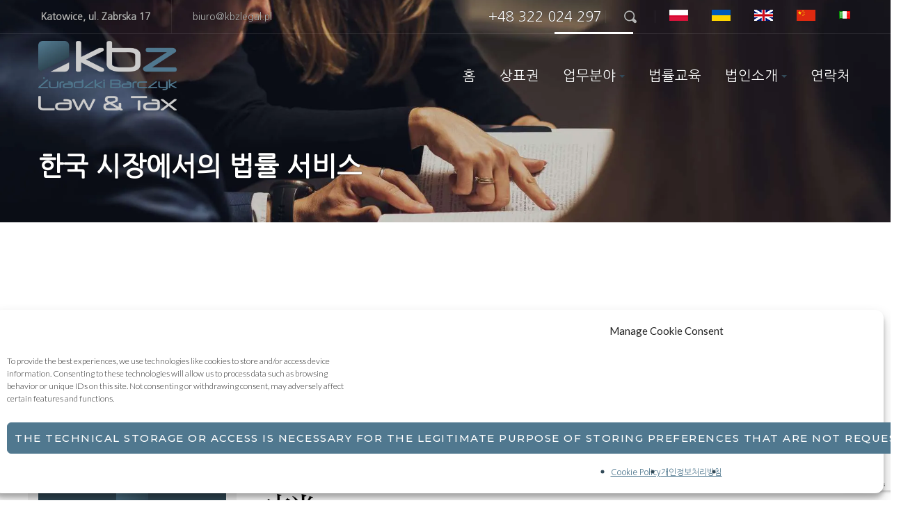

--- FILE ---
content_type: text/html; charset=UTF-8
request_url: https://kbzlegal.pl/%ED%95%9C%EA%B5%AD-%EC%8B%9C%EC%9E%A5%EC%97%90%EC%84%9C%EC%9D%98-%EB%B2%95%EB%A5%A0-%EC%84%9C%EB%B9%84%EC%8A%A4/
body_size: 29702
content:
<!DOCTYPE html>
<html dir="ltr" lang="ko-KR" prefix="og: https://ogp.me/ns#" class="">
<head>
    <meta http-equiv="Content-Type" content="text/html; charset=UTF-8">
            <meta name="viewport" content="width=device-width, initial-scale=1, maximum-scale=1">
        <meta http-equiv="X-UA-Compatible" content="IE=Edge">
    <link rel="pingback" href="https://kbzlegal.pl/xmlrpc.php">
    <title>한국 시장에서의 법률 서비스 | KBZ Legal - Adwokaci i Radcy Prawni Katowice</title>

        <script type="text/javascript">
            var custom_blog_css = "";
            if (document.getElementById("custom_blog_styles")) {
                document.getElementById("custom_blog_styles").innerHTML += custom_blog_css;
            } else if (custom_blog_css !== "") {
                document.head.innerHTML += '<style id="custom_blog_styles" type="text/css">'+custom_blog_css+'</style>';
            }
        </script>
                            <script>
                            /* You can add more configuration options to webfontloader by previously defining the WebFontConfig with your options */
                            if ( typeof WebFontConfig === "undefined" ) {
                                WebFontConfig = new Object();
                            }
                            WebFontConfig['google'] = {families: ['Lato:100,300,400,700,900,100italic,300italic,400italic,700italic,900italic', 'Montserrat:100,200,300,400,500,600,700,800,900,100italic,200italic,300italic,400italic,500italic,600italic,700italic,800italic,900italic']};

                            (function() {
                                var wf = document.createElement( 'script' );
                                wf.src = 'https://ajax.googleapis.com/ajax/libs/webfont/1.5.3/webfont.js';
                                wf.type = 'text/javascript';
                                wf.async = 'true';
                                var s = document.getElementsByTagName( 'script' )[0];
                                s.parentNode.insertBefore( wf, s );
                            })();
                        </script>
                        	<style>img:is([sizes="auto" i], [sizes^="auto," i]) { contain-intrinsic-size: 3000px 1500px }</style>
	
		<!-- All in One SEO 4.9.0 - aioseo.com -->
	<meta name="description" content="코리안 데스크폴란드 법률 자문 및 지원 폴란드 및 유럽 투자 전략 자문 한국 법률 자문 및 지원 문의사항이 있으신가요? 전화 상담 +48 322 024 297 서비스기업 법무 외국인의 고용 및 체류 합법화 세무 해외 투자/사업 회사법 소송 및 분쟁조정 건설 및 부동산 가족 사무실 / 계획 / 승복 해외 은행 계좌 코리안 데스크 왜 저희를" />
	<meta name="robots" content="max-image-preview:large" />
	<meta name="google-site-verification" content="bZiJDj_feGwYc85jNWsmBIHrR1I13cMlu23lJ5saamM" />
	<link rel="canonical" href="https://kbzlegal.pl/%ed%95%9c%ea%b5%ad-%ec%8b%9c%ec%9e%a5%ec%97%90%ec%84%9c%ec%9d%98-%eb%b2%95%eb%a5%a0-%ec%84%9c%eb%b9%84%ec%8a%a4/" />
	
		<meta property="og:locale" content="ko_KR" />
		<meta property="og:site_name" content="KBZ Legal -  Adwokaci i Radcy Prawni Katowice" />
		<meta property="og:type" content="article" />
		<meta property="og:title" content="한국 시장에서의 법률 서비스 | KBZ Legal - Adwokaci i Radcy Prawni Katowice" />
		<meta property="og:description" content="코리안 데스크폴란드 법률 자문 및 지원 폴란드 및 유럽 투자 전략 자문 한국 법률 자문 및 지원 문의사항이 있으신가요? 전화 상담 +48 322 024 297 서비스기업 법무 외국인의 고용 및 체류 합법화 세무 해외 투자/사업 회사법 소송 및 분쟁조정 건설 및 부동산 가족 사무실 / 계획 / 승복 해외 은행 계좌 코리안 데스크 왜 저희를" />
		<meta property="og:url" content="https://kbzlegal.pl/%ed%95%9c%ea%b5%ad-%ec%8b%9c%ec%9e%a5%ec%97%90%ec%84%9c%ec%9d%98-%eb%b2%95%eb%a5%a0-%ec%84%9c%eb%b9%84%ec%8a%a4/" />
		<meta property="og:image" content="https://kbzlegal.pl/wp-content/uploads/2018/10/KBZfav-57x57.png" />
		<meta property="og:image:secure_url" content="https://kbzlegal.pl/wp-content/uploads/2018/10/KBZfav-57x57.png" />
		<meta property="article:published_time" content="2020-02-04T13:24:55+00:00" />
		<meta property="article:modified_time" content="2020-05-26T20:02:48+00:00" />
		<meta property="article:publisher" content="https://www.facebook.com/kbzlegal" />
		<meta name="twitter:card" content="summary_large_image" />
		<meta name="twitter:title" content="한국 시장에서의 법률 서비스 | KBZ Legal - Adwokaci i Radcy Prawni Katowice" />
		<meta name="twitter:description" content="코리안 데스크폴란드 법률 자문 및 지원 폴란드 및 유럽 투자 전략 자문 한국 법률 자문 및 지원 문의사항이 있으신가요? 전화 상담 +48 322 024 297 서비스기업 법무 외국인의 고용 및 체류 합법화 세무 해외 투자/사업 회사법 소송 및 분쟁조정 건설 및 부동산 가족 사무실 / 계획 / 승복 해외 은행 계좌 코리안 데스크 왜 저희를" />
		<meta name="twitter:image" content="https://kbzlegal.pl/wp-content/uploads/2018/10/KBZfav-57x57.png" />
		<meta name="twitter:label1" content="Written by" />
		<meta name="twitter:data1" content="pozStrona" />
		<meta name="twitter:label2" content="Est. reading time" />
		<meta name="twitter:data2" content="1 분" />
		<script type="application/ld+json" class="aioseo-schema">
			{"@context":"https:\/\/schema.org","@graph":[{"@type":"BreadcrumbList","@id":"https:\/\/kbzlegal.pl\/%ed%95%9c%ea%b5%ad-%ec%8b%9c%ec%9e%a5%ec%97%90%ec%84%9c%ec%9d%98-%eb%b2%95%eb%a5%a0-%ec%84%9c%eb%b9%84%ec%8a%a4\/#breadcrumblist","itemListElement":[{"@type":"ListItem","@id":"https:\/\/kbzlegal.pl#listItem","position":1,"name":"Home","item":"https:\/\/kbzlegal.pl","nextItem":{"@type":"ListItem","@id":"https:\/\/kbzlegal.pl\/%ed%95%9c%ea%b5%ad-%ec%8b%9c%ec%9e%a5%ec%97%90%ec%84%9c%ec%9d%98-%eb%b2%95%eb%a5%a0-%ec%84%9c%eb%b9%84%ec%8a%a4\/#listItem","name":"\ud55c\uad6d \uc2dc\uc7a5\uc5d0\uc11c\uc758 \ubc95\ub960 \uc11c\ube44\uc2a4"}},{"@type":"ListItem","@id":"https:\/\/kbzlegal.pl\/%ed%95%9c%ea%b5%ad-%ec%8b%9c%ec%9e%a5%ec%97%90%ec%84%9c%ec%9d%98-%eb%b2%95%eb%a5%a0-%ec%84%9c%eb%b9%84%ec%8a%a4\/#listItem","position":2,"name":"\ud55c\uad6d \uc2dc\uc7a5\uc5d0\uc11c\uc758 \ubc95\ub960 \uc11c\ube44\uc2a4","previousItem":{"@type":"ListItem","@id":"https:\/\/kbzlegal.pl#listItem","name":"Home"}}]},{"@type":"Organization","@id":"https:\/\/kbzlegal.pl\/#organization","name":"KBZ Law & Tax","description":"Kancelaria Prawna w Katowicach","url":"https:\/\/kbzlegal.pl\/","telephone":"+48322024297","logo":{"@type":"ImageObject","url":"https:\/\/kbzlegal.pl\/wp-content\/uploads\/2022\/03\/kbz-law-tax.png","@id":"https:\/\/kbzlegal.pl\/%ed%95%9c%ea%b5%ad-%ec%8b%9c%ec%9e%a5%ec%97%90%ec%84%9c%ec%9d%98-%eb%b2%95%eb%a5%a0-%ec%84%9c%eb%b9%84%ec%8a%a4\/#organizationLogo","width":887,"height":886},"image":{"@id":"https:\/\/kbzlegal.pl\/%ed%95%9c%ea%b5%ad-%ec%8b%9c%ec%9e%a5%ec%97%90%ec%84%9c%ec%9d%98-%eb%b2%95%eb%a5%a0-%ec%84%9c%eb%b9%84%ec%8a%a4\/#organizationLogo"},"sameAs":["https:\/\/www.facebook.com\/kbzlegal","https:\/\/www.linkedin.com\/company\/law-offices-of-b.-zuradzka-llp"]},{"@type":"WebPage","@id":"https:\/\/kbzlegal.pl\/%ed%95%9c%ea%b5%ad-%ec%8b%9c%ec%9e%a5%ec%97%90%ec%84%9c%ec%9d%98-%eb%b2%95%eb%a5%a0-%ec%84%9c%eb%b9%84%ec%8a%a4\/#webpage","url":"https:\/\/kbzlegal.pl\/%ed%95%9c%ea%b5%ad-%ec%8b%9c%ec%9e%a5%ec%97%90%ec%84%9c%ec%9d%98-%eb%b2%95%eb%a5%a0-%ec%84%9c%eb%b9%84%ec%8a%a4\/","name":"\ud55c\uad6d \uc2dc\uc7a5\uc5d0\uc11c\uc758 \ubc95\ub960 \uc11c\ube44\uc2a4 | KBZ Legal - Adwokaci i Radcy Prawni Katowice","description":"\ucf54\ub9ac\uc548 \ub370\uc2a4\ud06c\ud3f4\ub780\ub4dc \ubc95\ub960 \uc790\ubb38 \ubc0f \uc9c0\uc6d0 \ud3f4\ub780\ub4dc \ubc0f \uc720\ub7fd \ud22c\uc790 \uc804\ub7b5 \uc790\ubb38 \ud55c\uad6d \ubc95\ub960 \uc790\ubb38 \ubc0f \uc9c0\uc6d0 \ubb38\uc758\uc0ac\ud56d\uc774 \uc788\uc73c\uc2e0\uac00\uc694? \uc804\ud654 \uc0c1\ub2f4 +48 322 024 297 \uc11c\ube44\uc2a4\uae30\uc5c5 \ubc95\ubb34 \uc678\uad6d\uc778\uc758 \uace0\uc6a9 \ubc0f \uccb4\ub958 \ud569\ubc95\ud654 \uc138\ubb34 \ud574\uc678 \ud22c\uc790\/\uc0ac\uc5c5 \ud68c\uc0ac\ubc95 \uc18c\uc1a1 \ubc0f \ubd84\uc7c1\uc870\uc815 \uac74\uc124 \ubc0f \ubd80\ub3d9\uc0b0 \uac00\uc871 \uc0ac\ubb34\uc2e4 \/ \uacc4\ud68d \/ \uc2b9\ubcf5 \ud574\uc678 \uc740\ud589 \uacc4\uc88c \ucf54\ub9ac\uc548 \ub370\uc2a4\ud06c \uc65c \uc800\ud76c\ub97c","inLanguage":"ko-KR","isPartOf":{"@id":"https:\/\/kbzlegal.pl\/#website"},"breadcrumb":{"@id":"https:\/\/kbzlegal.pl\/%ed%95%9c%ea%b5%ad-%ec%8b%9c%ec%9e%a5%ec%97%90%ec%84%9c%ec%9d%98-%eb%b2%95%eb%a5%a0-%ec%84%9c%eb%b9%84%ec%8a%a4\/#breadcrumblist"},"datePublished":"2020-02-04T14:24:55+01:00","dateModified":"2020-05-26T22:02:48+02:00"},{"@type":"WebSite","@id":"https:\/\/kbzlegal.pl\/#website","url":"https:\/\/kbzlegal.pl\/","name":"KBZ Legal -  Adwokaci i Radcy Prawni Katowice","description":"Kancelaria Prawna w Katowicach","inLanguage":"ko-KR","publisher":{"@id":"https:\/\/kbzlegal.pl\/#organization"}}]}
		</script>
		<!-- All in One SEO -->

<link rel='preload' as='script' href='https://kbzlegal.pl/wp-includes/js/jquery/jquery.min.js?ver=3.7.1' data-wpacu-preload-js='1'>
<link rel='preload' as='script' href='https://kbzlegal.pl/wp-content/themes/oconnor/js/jquery.event.swipe.js?ver=6.8.3' data-wpacu-preload-js='1'>
<link rel='preload' as='script' href='https://kbzlegal.pl/wp-includes/js/dist/vendor/wp-polyfill.min.js?ver=3.15.0' data-wpacu-preload-js='1'>
<link rel='preload' as='script' href='https://kbzlegal.pl/wp-content/plugins/js_composer/assets/js/dist/js_composer_front.min.js?ver=8.2' data-wpacu-preload-js='1'>
<link rel="preload" as="font" href="https://fonts.gstatic.com/s/montserrat/v15/JTUSjIg1_i6t8kCHKm459Wlhyw.woff2" data-wpacu-preload-font="1" crossorigin>
<link rel="preload" as="font" href="https://fonts.gstatic.com/s/montserrat/v15/JTURjIg1_i6t8kCHKm45_dJE3gnD_g.woff2" data-wpacu-preload-font="1" crossorigin>
<link rel="preload" as="font" href="https://fonts.gstatic.com/s/opensans/v20/mem8YaGs126MiZpBA-UFVZ0b.woff2" data-wpacu-preload-font="1" crossorigin>
<link rel="preload" as="font" href="https://fonts.gstatic.com/s/roboto/v27/KFOmCnqEu92Fr1Mu4mxK.woff2" data-wpacu-preload-font="1" crossorigin>
<link rel="alternate" href="https://kbzlegal.pl/wsparcie-na-rynku-koreanskim/" hreflang="pl" />
<link rel="alternate" href="https://kbzlegal.pl/%d1%8e%d1%80%d0%b8%d0%b4%d0%b8%d1%87%d0%bd%d1%96-%d0%bf%d0%be%d1%81%d0%bb%d1%83%d0%b3%d0%b8-%d0%bd%d0%b0-%d0%ba%d0%be%d1%80%d0%b5%d0%b9%d1%81%d1%8c%d0%ba%d0%be%d0%bc%d1%83-%d1%80%d0%b8%d0%bd%d0%ba/" hreflang="uk" />
<link rel="alternate" href="https://kbzlegal.pl/legal-services-on-the-korean-market/" hreflang="en" />
<link rel="alternate" href="https://kbzlegal.pl/%ed%95%9c%ea%b5%ad-%ec%8b%9c%ec%9e%a5%ec%97%90%ec%84%9c%ec%9d%98-%eb%b2%95%eb%a5%a0-%ec%84%9c%eb%b9%84%ec%8a%a4/" hreflang="ko" />
<link rel="alternate" href="https://kbzlegal.pl/%e6%8a%95%e8%b5%84%e9%9f%a9%e5%9b%bd%e5%b8%82%e5%9c%ba%e5%85%ac%e5%8f%b8%e7%9a%84%e6%94%af%e6%8c%81/" hreflang="zh" />
<link rel='dns-prefetch' href='//fonts.googleapis.com' />
<link href='https://fonts.gstatic.com' crossorigin rel='preconnect' />
<link rel="alternate" type="application/rss+xml" title="KBZ Legal -  Adwokaci i Radcy Prawni Katowice &raquo; Feed" href="https://kbzlegal.pl/ko/feed/" />
<meta property="og:title" content="한국 시장에서의 법률 서비스"/><meta property="og:type" content="article"/><meta property="og:url" content="https://kbzlegal.pl/%ed%95%9c%ea%b5%ad-%ec%8b%9c%ec%9e%a5%ec%97%90%ec%84%9c%ec%9d%98-%eb%b2%95%eb%a5%a0-%ec%84%9c%eb%b9%84%ec%8a%a4/"/><meta property="og:site_name" content="KBZ Legal -  Adwokaci i Radcy Prawni Katowice"/><meta property="og:image" content="https://kbzlegal.pl/wp-content/uploads/2022/07/KBZ-Law-Tax-logo.webp"/><script type="text/javascript">
/* <![CDATA[ */
window._wpemojiSettings = {"baseUrl":"https:\/\/s.w.org\/images\/core\/emoji\/16.0.1\/72x72\/","ext":".png","svgUrl":"https:\/\/s.w.org\/images\/core\/emoji\/16.0.1\/svg\/","svgExt":".svg","source":{"concatemoji":"https:\/\/kbzlegal.pl\/wp-includes\/js\/wp-emoji-release.min.js?ver=6.8.3"}};
/*! This file is auto-generated */
!function(s,n){var o,i,e;function c(e){try{var t={supportTests:e,timestamp:(new Date).valueOf()};sessionStorage.setItem(o,JSON.stringify(t))}catch(e){}}function p(e,t,n){e.clearRect(0,0,e.canvas.width,e.canvas.height),e.fillText(t,0,0);var t=new Uint32Array(e.getImageData(0,0,e.canvas.width,e.canvas.height).data),a=(e.clearRect(0,0,e.canvas.width,e.canvas.height),e.fillText(n,0,0),new Uint32Array(e.getImageData(0,0,e.canvas.width,e.canvas.height).data));return t.every(function(e,t){return e===a[t]})}function u(e,t){e.clearRect(0,0,e.canvas.width,e.canvas.height),e.fillText(t,0,0);for(var n=e.getImageData(16,16,1,1),a=0;a<n.data.length;a++)if(0!==n.data[a])return!1;return!0}function f(e,t,n,a){switch(t){case"flag":return n(e,"\ud83c\udff3\ufe0f\u200d\u26a7\ufe0f","\ud83c\udff3\ufe0f\u200b\u26a7\ufe0f")?!1:!n(e,"\ud83c\udde8\ud83c\uddf6","\ud83c\udde8\u200b\ud83c\uddf6")&&!n(e,"\ud83c\udff4\udb40\udc67\udb40\udc62\udb40\udc65\udb40\udc6e\udb40\udc67\udb40\udc7f","\ud83c\udff4\u200b\udb40\udc67\u200b\udb40\udc62\u200b\udb40\udc65\u200b\udb40\udc6e\u200b\udb40\udc67\u200b\udb40\udc7f");case"emoji":return!a(e,"\ud83e\udedf")}return!1}function g(e,t,n,a){var r="undefined"!=typeof WorkerGlobalScope&&self instanceof WorkerGlobalScope?new OffscreenCanvas(300,150):s.createElement("canvas"),o=r.getContext("2d",{willReadFrequently:!0}),i=(o.textBaseline="top",o.font="600 32px Arial",{});return e.forEach(function(e){i[e]=t(o,e,n,a)}),i}function t(e){var t=s.createElement("script");t.src=e,t.defer=!0,s.head.appendChild(t)}"undefined"!=typeof Promise&&(o="wpEmojiSettingsSupports",i=["flag","emoji"],n.supports={everything:!0,everythingExceptFlag:!0},e=new Promise(function(e){s.addEventListener("DOMContentLoaded",e,{once:!0})}),new Promise(function(t){var n=function(){try{var e=JSON.parse(sessionStorage.getItem(o));if("object"==typeof e&&"number"==typeof e.timestamp&&(new Date).valueOf()<e.timestamp+604800&&"object"==typeof e.supportTests)return e.supportTests}catch(e){}return null}();if(!n){if("undefined"!=typeof Worker&&"undefined"!=typeof OffscreenCanvas&&"undefined"!=typeof URL&&URL.createObjectURL&&"undefined"!=typeof Blob)try{var e="postMessage("+g.toString()+"("+[JSON.stringify(i),f.toString(),p.toString(),u.toString()].join(",")+"));",a=new Blob([e],{type:"text/javascript"}),r=new Worker(URL.createObjectURL(a),{name:"wpTestEmojiSupports"});return void(r.onmessage=function(e){c(n=e.data),r.terminate(),t(n)})}catch(e){}c(n=g(i,f,p,u))}t(n)}).then(function(e){for(var t in e)n.supports[t]=e[t],n.supports.everything=n.supports.everything&&n.supports[t],"flag"!==t&&(n.supports.everythingExceptFlag=n.supports.everythingExceptFlag&&n.supports[t]);n.supports.everythingExceptFlag=n.supports.everythingExceptFlag&&!n.supports.flag,n.DOMReady=!1,n.readyCallback=function(){n.DOMReady=!0}}).then(function(){return e}).then(function(){var e;n.supports.everything||(n.readyCallback(),(e=n.source||{}).concatemoji?t(e.concatemoji):e.wpemoji&&e.twemoji&&(t(e.twemoji),t(e.wpemoji)))}))}((window,document),window._wpemojiSettings);
/* ]]> */
</script>
<style id='wp-emoji-styles-inline-css' type='text/css'>

	img.wp-smiley, img.emoji {
		display: inline !important;
		border: none !important;
		box-shadow: none !important;
		height: 1em !important;
		width: 1em !important;
		margin: 0 0.07em !important;
		vertical-align: -0.1em !important;
		background: none !important;
		padding: 0 !important;
	}
</style>
<link rel='stylesheet' id='wp-block-library-css' href='https://kbzlegal.pl/wp-includes/css/dist/block-library/style.min.css?ver=6.8.3' type='text/css' media='all' />
<style id='classic-theme-styles-inline-css' type='text/css'>
/*! This file is auto-generated */
.wp-block-button__link{color:#fff;background-color:#32373c;border-radius:9999px;box-shadow:none;text-decoration:none;padding:calc(.667em + 2px) calc(1.333em + 2px);font-size:1.125em}.wp-block-file__button{background:#32373c;color:#fff;text-decoration:none}
</style>
<link rel='stylesheet' id='aioseo/css/src/vue/standalone/blocks/table-of-contents/global.scss-css' href='https://kbzlegal.pl/wp-content/plugins/all-in-one-seo-pack/dist/Lite/assets/css/table-of-contents/global.e90f6d47.css?ver=4.9.0' type='text/css' media='all' />
<link rel='stylesheet' id='editorskit-frontend-css' href='https://kbzlegal.pl/wp-content/plugins/block-options/build/style.build.css?ver=new' type='text/css' media='all' />
<style id='global-styles-inline-css' type='text/css'>
:root{--wp--preset--aspect-ratio--square: 1;--wp--preset--aspect-ratio--4-3: 4/3;--wp--preset--aspect-ratio--3-4: 3/4;--wp--preset--aspect-ratio--3-2: 3/2;--wp--preset--aspect-ratio--2-3: 2/3;--wp--preset--aspect-ratio--16-9: 16/9;--wp--preset--aspect-ratio--9-16: 9/16;--wp--preset--color--black: #000000;--wp--preset--color--cyan-bluish-gray: #abb8c3;--wp--preset--color--white: #ffffff;--wp--preset--color--pale-pink: #f78da7;--wp--preset--color--vivid-red: #cf2e2e;--wp--preset--color--luminous-vivid-orange: #ff6900;--wp--preset--color--luminous-vivid-amber: #fcb900;--wp--preset--color--light-green-cyan: #7bdcb5;--wp--preset--color--vivid-green-cyan: #00d084;--wp--preset--color--pale-cyan-blue: #8ed1fc;--wp--preset--color--vivid-cyan-blue: #0693e3;--wp--preset--color--vivid-purple: #9b51e0;--wp--preset--gradient--vivid-cyan-blue-to-vivid-purple: linear-gradient(135deg,rgba(6,147,227,1) 0%,rgb(155,81,224) 100%);--wp--preset--gradient--light-green-cyan-to-vivid-green-cyan: linear-gradient(135deg,rgb(122,220,180) 0%,rgb(0,208,130) 100%);--wp--preset--gradient--luminous-vivid-amber-to-luminous-vivid-orange: linear-gradient(135deg,rgba(252,185,0,1) 0%,rgba(255,105,0,1) 100%);--wp--preset--gradient--luminous-vivid-orange-to-vivid-red: linear-gradient(135deg,rgba(255,105,0,1) 0%,rgb(207,46,46) 100%);--wp--preset--gradient--very-light-gray-to-cyan-bluish-gray: linear-gradient(135deg,rgb(238,238,238) 0%,rgb(169,184,195) 100%);--wp--preset--gradient--cool-to-warm-spectrum: linear-gradient(135deg,rgb(74,234,220) 0%,rgb(151,120,209) 20%,rgb(207,42,186) 40%,rgb(238,44,130) 60%,rgb(251,105,98) 80%,rgb(254,248,76) 100%);--wp--preset--gradient--blush-light-purple: linear-gradient(135deg,rgb(255,206,236) 0%,rgb(152,150,240) 100%);--wp--preset--gradient--blush-bordeaux: linear-gradient(135deg,rgb(254,205,165) 0%,rgb(254,45,45) 50%,rgb(107,0,62) 100%);--wp--preset--gradient--luminous-dusk: linear-gradient(135deg,rgb(255,203,112) 0%,rgb(199,81,192) 50%,rgb(65,88,208) 100%);--wp--preset--gradient--pale-ocean: linear-gradient(135deg,rgb(255,245,203) 0%,rgb(182,227,212) 50%,rgb(51,167,181) 100%);--wp--preset--gradient--electric-grass: linear-gradient(135deg,rgb(202,248,128) 0%,rgb(113,206,126) 100%);--wp--preset--gradient--midnight: linear-gradient(135deg,rgb(2,3,129) 0%,rgb(40,116,252) 100%);--wp--preset--font-size--small: 13px;--wp--preset--font-size--medium: 20px;--wp--preset--font-size--large: 36px;--wp--preset--font-size--x-large: 42px;--wp--preset--spacing--20: 0.44rem;--wp--preset--spacing--30: 0.67rem;--wp--preset--spacing--40: 1rem;--wp--preset--spacing--50: 1.5rem;--wp--preset--spacing--60: 2.25rem;--wp--preset--spacing--70: 3.38rem;--wp--preset--spacing--80: 5.06rem;--wp--preset--shadow--natural: 6px 6px 9px rgba(0, 0, 0, 0.2);--wp--preset--shadow--deep: 12px 12px 50px rgba(0, 0, 0, 0.4);--wp--preset--shadow--sharp: 6px 6px 0px rgba(0, 0, 0, 0.2);--wp--preset--shadow--outlined: 6px 6px 0px -3px rgba(255, 255, 255, 1), 6px 6px rgba(0, 0, 0, 1);--wp--preset--shadow--crisp: 6px 6px 0px rgba(0, 0, 0, 1);}:where(.is-layout-flex){gap: 0.5em;}:where(.is-layout-grid){gap: 0.5em;}body .is-layout-flex{display: flex;}.is-layout-flex{flex-wrap: wrap;align-items: center;}.is-layout-flex > :is(*, div){margin: 0;}body .is-layout-grid{display: grid;}.is-layout-grid > :is(*, div){margin: 0;}:where(.wp-block-columns.is-layout-flex){gap: 2em;}:where(.wp-block-columns.is-layout-grid){gap: 2em;}:where(.wp-block-post-template.is-layout-flex){gap: 1.25em;}:where(.wp-block-post-template.is-layout-grid){gap: 1.25em;}.has-black-color{color: var(--wp--preset--color--black) !important;}.has-cyan-bluish-gray-color{color: var(--wp--preset--color--cyan-bluish-gray) !important;}.has-white-color{color: var(--wp--preset--color--white) !important;}.has-pale-pink-color{color: var(--wp--preset--color--pale-pink) !important;}.has-vivid-red-color{color: var(--wp--preset--color--vivid-red) !important;}.has-luminous-vivid-orange-color{color: var(--wp--preset--color--luminous-vivid-orange) !important;}.has-luminous-vivid-amber-color{color: var(--wp--preset--color--luminous-vivid-amber) !important;}.has-light-green-cyan-color{color: var(--wp--preset--color--light-green-cyan) !important;}.has-vivid-green-cyan-color{color: var(--wp--preset--color--vivid-green-cyan) !important;}.has-pale-cyan-blue-color{color: var(--wp--preset--color--pale-cyan-blue) !important;}.has-vivid-cyan-blue-color{color: var(--wp--preset--color--vivid-cyan-blue) !important;}.has-vivid-purple-color{color: var(--wp--preset--color--vivid-purple) !important;}.has-black-background-color{background-color: var(--wp--preset--color--black) !important;}.has-cyan-bluish-gray-background-color{background-color: var(--wp--preset--color--cyan-bluish-gray) !important;}.has-white-background-color{background-color: var(--wp--preset--color--white) !important;}.has-pale-pink-background-color{background-color: var(--wp--preset--color--pale-pink) !important;}.has-vivid-red-background-color{background-color: var(--wp--preset--color--vivid-red) !important;}.has-luminous-vivid-orange-background-color{background-color: var(--wp--preset--color--luminous-vivid-orange) !important;}.has-luminous-vivid-amber-background-color{background-color: var(--wp--preset--color--luminous-vivid-amber) !important;}.has-light-green-cyan-background-color{background-color: var(--wp--preset--color--light-green-cyan) !important;}.has-vivid-green-cyan-background-color{background-color: var(--wp--preset--color--vivid-green-cyan) !important;}.has-pale-cyan-blue-background-color{background-color: var(--wp--preset--color--pale-cyan-blue) !important;}.has-vivid-cyan-blue-background-color{background-color: var(--wp--preset--color--vivid-cyan-blue) !important;}.has-vivid-purple-background-color{background-color: var(--wp--preset--color--vivid-purple) !important;}.has-black-border-color{border-color: var(--wp--preset--color--black) !important;}.has-cyan-bluish-gray-border-color{border-color: var(--wp--preset--color--cyan-bluish-gray) !important;}.has-white-border-color{border-color: var(--wp--preset--color--white) !important;}.has-pale-pink-border-color{border-color: var(--wp--preset--color--pale-pink) !important;}.has-vivid-red-border-color{border-color: var(--wp--preset--color--vivid-red) !important;}.has-luminous-vivid-orange-border-color{border-color: var(--wp--preset--color--luminous-vivid-orange) !important;}.has-luminous-vivid-amber-border-color{border-color: var(--wp--preset--color--luminous-vivid-amber) !important;}.has-light-green-cyan-border-color{border-color: var(--wp--preset--color--light-green-cyan) !important;}.has-vivid-green-cyan-border-color{border-color: var(--wp--preset--color--vivid-green-cyan) !important;}.has-pale-cyan-blue-border-color{border-color: var(--wp--preset--color--pale-cyan-blue) !important;}.has-vivid-cyan-blue-border-color{border-color: var(--wp--preset--color--vivid-cyan-blue) !important;}.has-vivid-purple-border-color{border-color: var(--wp--preset--color--vivid-purple) !important;}.has-vivid-cyan-blue-to-vivid-purple-gradient-background{background: var(--wp--preset--gradient--vivid-cyan-blue-to-vivid-purple) !important;}.has-light-green-cyan-to-vivid-green-cyan-gradient-background{background: var(--wp--preset--gradient--light-green-cyan-to-vivid-green-cyan) !important;}.has-luminous-vivid-amber-to-luminous-vivid-orange-gradient-background{background: var(--wp--preset--gradient--luminous-vivid-amber-to-luminous-vivid-orange) !important;}.has-luminous-vivid-orange-to-vivid-red-gradient-background{background: var(--wp--preset--gradient--luminous-vivid-orange-to-vivid-red) !important;}.has-very-light-gray-to-cyan-bluish-gray-gradient-background{background: var(--wp--preset--gradient--very-light-gray-to-cyan-bluish-gray) !important;}.has-cool-to-warm-spectrum-gradient-background{background: var(--wp--preset--gradient--cool-to-warm-spectrum) !important;}.has-blush-light-purple-gradient-background{background: var(--wp--preset--gradient--blush-light-purple) !important;}.has-blush-bordeaux-gradient-background{background: var(--wp--preset--gradient--blush-bordeaux) !important;}.has-luminous-dusk-gradient-background{background: var(--wp--preset--gradient--luminous-dusk) !important;}.has-pale-ocean-gradient-background{background: var(--wp--preset--gradient--pale-ocean) !important;}.has-electric-grass-gradient-background{background: var(--wp--preset--gradient--electric-grass) !important;}.has-midnight-gradient-background{background: var(--wp--preset--gradient--midnight) !important;}.has-small-font-size{font-size: var(--wp--preset--font-size--small) !important;}.has-medium-font-size{font-size: var(--wp--preset--font-size--medium) !important;}.has-large-font-size{font-size: var(--wp--preset--font-size--large) !important;}.has-x-large-font-size{font-size: var(--wp--preset--font-size--x-large) !important;}
:where(.wp-block-post-template.is-layout-flex){gap: 1.25em;}:where(.wp-block-post-template.is-layout-grid){gap: 1.25em;}
:where(.wp-block-columns.is-layout-flex){gap: 2em;}:where(.wp-block-columns.is-layout-grid){gap: 2em;}
:root :where(.wp-block-pullquote){font-size: 1.5em;line-height: 1.6;}
</style>
<link rel='stylesheet' id='dae-download-css' href='https://kbzlegal.pl/wp-content/plugins/download-after-email/css/download.css?ver=1768468109' type='text/css' media='all' />
<link rel='stylesheet' id='dashicons-css' href='https://kbzlegal.pl/wp-includes/css/dashicons.min.css?ver=6.8.3' type='text/css' media='all' />
<link rel='stylesheet' id='dae-fa-css' href='https://kbzlegal.pl/wp-content/plugins/download-after-email/css/all.css?ver=6.8.3' type='text/css' media='all' />
<link rel='stylesheet' id='cmplz-general-css' href='https://kbzlegal.pl/wp-content/plugins/complianz-gdpr/assets/css/cookieblocker.min.css?ver=1763472591' type='text/css' media='all' />
<link rel='stylesheet' id='gt3-parent-style-css' href='https://kbzlegal.pl/wp-content/themes/oconnor/style.css?ver=6.8.3' type='text/css' media='all' />
<link rel='stylesheet' id='default-style-css' href='https://kbzlegal.pl/wp-content/cache/asset-cleanup/css/item/default-style-v0acfe40804431835d426cb1def1fa30a09849e6f.css' type='text/css' media='all' />
<link rel='stylesheet' id='theme-icon-css' href='https://kbzlegal.pl/wp-content/themes/oconnor/fonts/theme-font/theme_icon.css?ver=6.8.3' type='text/css' media='all' />
<link rel='stylesheet' id='font-awesome-css' href='https://kbzlegal.pl/wp-content/themes/oconnor/css/font-awesome.min.css?ver=6.8.3' type='text/css' media='all' />
<link rel='stylesheet' id='select2-css' href='https://kbzlegal.pl/wp-content/themes/oconnor/css/select2.min.css?ver=4.0.5' type='text/css' media='all' />
<link rel='stylesheet' id='gt3-theme-css' href='https://kbzlegal.pl/wp-content/themes/oconnor/css/theme.css?ver=6.8.3' type='text/css' media='all' />
<link rel='stylesheet' id='gt3-composer-css' href='https://kbzlegal.pl/wp-content/themes/oconnor/css/base_composer.css?ver=6.8.3' type='text/css' media='all' />
<link rel='stylesheet' id='gt3-responsive-css' href='https://kbzlegal.pl/wp-content/themes/oconnor/css/responsive.css?ver=6.8.3' type='text/css' media='all' />
<style id='gt3-responsive-inline-css' type='text/css'>
/* Custom CSS */*{}body,body.wpb-js-composer .vc_row .vc_tta.vc_general .vc_tta-panel-title>a span,body.wpb-js-composer .vc_row .vc_toggle_title>h4,.team_title__text,.team_title__text > a,.woocommerce ul.products li.product h3,.woocommerce form .qty,.woocommerce form .variations select,body .widget .yit-wcan-select-open,body .widget-hotspot {font-family:Lato;}body {background:#ffffff;font-size:18px;line-height:30px;font-weight:300;color: #272b2e;}.likes_block,ul.pagerblock,.gt3_pagination_comments .page-numbers,.listing_meta,.blog_content .post_author,.comment_meta,.prev_next_links a span,input[type='submit'],button,.gt3_module_button a,.vc_progress_bar,.member-vcard,.gt3_case_list__cat,.gt3_case_list__filter,.gt3_team_list__filter,.gt3_practice_list__filter,.practice_post_button,.gt3_module_counter .count_info{font-family:Montserrat;font-weight:600;}.prev_next_links a span,input[type='submit'],button,.gt3_module_button a,.gt3_pagination_comments .page-numbers,.vc_progress_bar,.gt3_case_list__item--content_above .gt3_case_list__cat,.gt3_case_list__filter,.gt3_team_list__filter,.gt3_practice_list__filter,.practice_post_button,.gt3_module_counter .count_info{font-size:14px;}/* Custom Fonts */.module_team .team_info,h1, h1 span, h1 a,h2, h2 span, h2 a,h3, h3 span, h3 a,h4, h4 span, h4 a,h5, h5 span, h5 a,h6, h6 span, h6 a,.widget.widget_archive > ul > li, .widget.widget_categories > ul > li, .widget.widget_pages > ul > li, .widget.widget_meta > ul > li, .widget.widget_recent_comments > ul > li, .widget.widget_recent_entries > ul > li, .widget.widget_rss > ul > li, .widget.widget_nav_menu > div > ul > li,.calendar_wrap tbody,body.wpb-js-composer .vc_tta.vc_general .vc_tta-tab,.price_item-cost,.widget.widget_posts .recent_posts .post_title a{color: #272b2e;}.gt3_dropcaps,.dropcap,body table.booked-calendar thead th .monthName,.gt3_icon_box__icon--number,h1, h1 span, h1 a,h2, h2 span, h2 a,h3, h3 span, h3 a,h4, h4 span, h4 a,h5, h5 span, h5 a,h6, h6 span, h6 a,.strip_template .strip-item a span,.column1 .item_title a,.index_number,.price_item_btn a,.shortcode_tab_item_title,.gt3_twitter .twitt_title,.gt3_module_counter .stat_count{font-family: Lato;font-weight: 700}h1, h1 a, h1 span {font-size:38px;line-height:52px;}h2, h2 a, h2 span,body table.booked-calendar th .monthName {font-size:32px;line-height:44px;}h3, h3 a, h3 span,#customer_login h2,.gt3_header_builder__login-modal_container h2,.sidepanel .title{font-size:28px;line-height:38px;}h4, h4 a, h4 span{font-size:22px;line-height:30px;}h5, h5 a, h5 span {font-size:18px;line-height:24px;}h6, h6 a, h6 span {font-size:16px;line-height:22px;}.diagram_item .chart,.item_title a ,.contentarea ul,#customer_login form .form-row label,.gt3_header_builder__login-modal_container form .form-row label,body .vc_pie_chart .vc_pie_chart_value{color:#272b2e;}body.wpb-js-composer .vc_row .vc_progress_bar:not(.vc_progress-bar-color-custom) .vc_single_bar .vc_label:not([style*="color"]) .vc_label_units{color: #272b2e !important;}blockquote,.comment_info{font-family: Lato;}/* Theme color */a:hover,#back_to_top:hover,.top_footer a:hover,.main_menu_container:not(.menu_line_disable) .menu > .menu-item.current_page_item > a,.main_menu_container:not(.menu_line_disable) .menu > .menu-item.current-menu-parent > a,.widget.widget_archive ul li:hover:before,.widget.widget_categories ul li:hover:before,.widget.widget_pages ul li:hover:before,.widget.widget_meta ul li:hover:before,.widget.widget_recent_comments ul li:hover:before,.widget.widget_recent_entries ul li:hover:before,.widget.widget_rss ul li:hover:before,.widget.widget_archive ul li > a:hover,.widget.widget_categories ul li > a:hover,.widget.widget_pages ul li > a:hover,.widget.widget_meta ul li > a:hover,.widget.widget_recent_comments ul li > a:hover,.widget.widget_recent_entries ul li > a:hover,.widget.widget_rss ul li > a:hover,.widget.widget_nav_menu ul li > a:hover,body.wpb-js-composer .vc_tta.vc_general.vc_tta-tabs .vc_tta-tab.vc_active>a,.load_more_works:hover,.copyright a:hover,.module_testimonial.type2 .testimonials-text:before,input[type="submit"]:hover,button:hover,.price_item .items_text ul li:before,.price_item.most_popular .item_cost_wrapper h3,.gt3_practice_list__title a:hover,.mc_form_inside #mc_signup_submit:hover,.pre_footer input[type="submit"]:hover,.gt3_top_sidebar_products .widget_price_filter .price_slider_amount .price_label,.gt3_module_featured_posts .learn_more:hover,.gt3_secondary_font,.practice_post_button,.single-member-page .member-vcard,.single-member-page .member-short-desc a,.blog_type5 .has_post_thumb .blog_content .blogpost_title a:hover{color: #324a58;}.price_item .item_cost_wrapper .bg-color,.gt3_practice_list__link:before,.load_more_works,.content-container .vc_progress_bar .vc_single_bar .vc_bar,input[type="submit"],button,.mc_form_inside #mc_signup_submit,.pre_footer input[type="submit"],.gt3_pagination_comments .page-numbers.current,.woocommerce .widget_price_filter .ui-slider .ui-slider-handle, .woocommerce .widget_price_filter .ui-slider .ui-slider-range{background-color: #324a58;}.widget .calendar_wrap table td#today:before{background: #324a58;}input[type='date'],input[type='email'],input[type='number'],input[type='password'],input[type='search'],input[type='tel'],input[type='text'],input[type='url'],select,textarea,.gt3-contact-widget input[type='date'],.gt3-contact-widget input[type='email'],.gt3-contact-widget input[type='number'],.gt3-contact-widget input[type='password'],.gt3-contact-widget input[type='search'],.gt3-contact-widget input[type='tel'],.gt3-contact-widget input[type='text'],.gt3-contact-widget input[type='url'],.gt3-contact-widget select,.gt3-contact-widget textarea,.listing_meta,.blog_type5 .has_post_thumb .blog_content:hover .listing_meta,.prev_next_links,.gt3_pagination_comments .page-numbers,.comment-reply-link,.comment_meta,/*.blog_content .post_author a,*/.blog_content:hover .post_author a,.without_post_thumb .blog_content .post_author a,.likes_block,.gt3_team_list__position,.mc_merge_var label{color: #80858b;}.woocommerce .wishlist_table td.product-add-to-cart a,.gt3_module_button a,.gt3_module_carousel .slick-slider ul.slick-dots li.slick-active button{border-color: #324a58;background: #324a58;}.woocommerce .wishlist_table td.product-add-to-cart a:hover,.woocommerce .widget_shopping_cart .buttons a:hover, .woocommerce.widget_shopping_cart .buttons a:hover,.gt3_header_builder_cart_component .button:hover,.gt3_submit_wrapper:hover > i,.single-member-page .member-vcard:hover,.single-member-page .member-short-desc a:hover{color:#80858b;}.load_more_works,input[type="submit"],button{border-color: #324a58;}.isotope-filter a:hover,.isotope-filter a.active {color: #324a58;}.widget_nav_menu .menu .menu-item:before,.gt3_icon_box__link a:before,.stripe_item-divider,.module_team .view_all_link:before {background-color: #80858b;}.single-member-page .team-link:hover,.module_team .view_all_link {color: #80858b;}.module_team .view_all_link:after {border-color: #80858b;}/* menu fonts */.main-menu>ul,.main-menu>div>ul {font-family:Lato;font-weight:400;line-height:24px;font-size:20px;}/* sub menu styles */.main-menu ul li ul.sub-menu,.gt3_currency_switcher ul,.gt3_header_builder .header_search__inner .search_form,.mobile_menu_container,.gt3_header_builder_cart_component__cart-container{background-color: rgba(255,255,255,1) ;color: #272b2e ;}.gt3_header_builder .header_search__inner .search_text::-webkit-input-placeholder{color: #272b2e !important;}.gt3_header_builder .header_search__inner .search_text:-moz-placeholder {color: #272b2e !important;}.gt3_header_builder .header_search__inner .search_text::-moz-placeholder {color: #272b2e !important;}.gt3_header_builder .header_search__inner .search_text:-ms-input-placeholder {color: #272b2e !important;}.gt3_header_builder .header_search .header_search__inner:before,.main-menu > ul > li > ul:before,.gt3_megamenu_triangle:before,.gt3_currency_switcher ul:before,.gt3_header_builder_cart_component__cart:before{border-bottom-color: rgba(255,255,255,1) ;}.gt3_header_builder .header_search .header_search__inner:before,.main-menu > ul > li > ul:before,.gt3_megamenu_triangle:before,.gt3_currency_switcher ul:before,.gt3_header_builder_cart_component__cart:before{-webkit-box-shadow: 0px 1px 0px 0px rgba(255,255,255,1);-moz-box-shadow: 0px 1px 0px 0px rgba(255,255,255,1);box-shadow: 0px 1px 0px 0px rgba(255,255,255,1);}/* blog */.gt3-page-title:not(.gt3-page-title_with_bg) .gt3_breadcrumb,body.wpb-js-composer .vc_tta.vc_general.vc_tta-tabs .vc_tta-tab>a,.prev_next_links a b,ul.pagerblock li span,.single-member-page .team-link:hover{color: #272b2e;}.format-video .gt3_video__play_button{background-color: rgba(39,43,46,.35);}hr{border-bottom: 1px solid rgba(39,43,46, 0.3);}.gt3_link_layer .custom_animation:before{-webkit-box-shadow: inset 0 0 0 0 #324a58;-moz-box-shadow: inset 0 0 0 0 #324a58;box-shadow: inset 0 0 0 0 #324a58;}.gt3_link_layer .custom_animation:hover:before{-webkit-box-shadow: inset 0 -5px 0 0 #324a58;-moz-box-shadow: inset 0 -5px 0 0 #324a58;box-shadow: inset 0 -5px 0 0 #324a58;}.blogpost_title a:hover,.gt3_module_featured_posts .listing_meta a:hover,.recent_posts .listing_meta a,.widget.widget_posts .recent_posts li > .recent_posts_content .post_title a:hover {color: #80858b;}.learn_more:hover,.woocommerce .widget_shopping_cart .total, .woocommerce.widget_shopping_cart .total,.module_team .view_all_link:hover {color: #272b2e;}.module_team .view_all_link:hover:before {background-color: #272b2e;}.module_team .view_all_link:hover:after {border-color: #272b2e;}.gt3_module_title .carousel_arrows a:hover span,.stripe_item:after,.packery-item .packery_overlay {background: #80858b;}.gt3_module_title .carousel_arrows a:hover span:before {border-color: #80858b;}.learn_more:hover span,.gt3_module_title .carousel_arrows a span {background: #272b2e;}.post_media_info,.gt3_practice_list__filter,.isotope-filter {color: #272b2e;}.post_media_info:before{background: #272b2e;}.gt3_module_title .external_link .learn_more {line-height:30px;}.post_info {border-color: rgba(128,133,139, .3);}.post_share > a:before,.share_wrap a span {font-size:18px;}ol.commentlist:after,.top_footer .calendar_wrap caption {background:#ffffff;}.blog_post_media__link_text a:hover,h3#reply-title a,.comment_author_says a:hover,.dropcap,.gt3_custom_text a{color: #80858b;}.single .post_tags > span,h3#reply-title a:hover,.comment_author_says,.comment_author_says a {color: #272b2e;}blockquote:before,.blog_post_media--link i,.blog_post_media--quote i,.blogpost_title i,.post_share:hover > a:before,.post_share:hover > a,.listing_meta .listing_meta_author a:hover ~ a,.likes_block:not(.already_liked):hover,.comment-reply-link:hover,#customer_login .woocommerce-LostPassword a,.gt3_header_builder__login-modal_container .woocommerce-LostPassword a,.main-menu>ul>li>a:after,.main-menu ul li ul li.menu-item-has-children:after, .main-menu > ul > li.menu-item-has-children > a:after,body.wpb-js-composer .vc_row .vc_tta.vc_tta-accordion.vc_tta-style-classic .vc_tta-controls-icon,.gt3_twitter a,.gt3-page-title:not(.gt3-page-title_with_bg) .page_sub_title,.blog_content .post_author a:hover{color: #324a58;}.blog_post_media--quote,blockquote,.blog_post_media--link,body.wpb-js-composer .vc_row .vc_toggle_classic .vc_toggle_icon,body.wpb-js-composer .vc_row .vc_tta.vc_tta-style-accordion_alternative .vc_tta-controls-icon.vc_tta-controls-icon-plus::before,body.wpb-js-composer .vc_row .vc_tta.vc_tta-style-accordion_alternative .vc_tta-controls-icon.vc_tta-controls-icon-plus::after,body.wpb-js-composer .vc_row .vc_tta.vc_tta-accordion.vc_tta-style-accordion_solid .vc_tta-controls-icon:before,body.wpb-js-composer .vc_row .vc_tta.vc_tta-accordion.vc_tta-style-accordion_solid .vc_tta-controls-icon:after,body.wpb-js-composer .vc_row .vc_tta.vc_tta-accordion.vc_tta-style-accordion_bordered .vc_tta-controls-icon:before,body.wpb-js-composer .vc_row .vc_tta.vc_tta-accordion.vc_tta-style-accordion_bordered .vc_tta-controls-icon:after,body.wpb-js-composer .vc_row .vc_toggle_accordion_alternative .vc_toggle_icon:before,body.wpb-js-composer .vc_row .vc_toggle_accordion_alternative .vc_toggle_icon:after,body.wpb-js-composer .vc_row .vc_toggle_accordion_solid .vc_toggle_icon:before,body.wpb-js-composer .vc_row .vc_toggle_accordion_solid .vc_toggle_icon:after,body.wpb-js-composer .vc_row .vc_toggle_accordion_bordered .vc_toggle_icon:before,body.wpb-js-composer .vc_row .vc_toggle_accordion_bordered .vc_toggle_icon:after,body.wpb-js-composer .vc_row .vc_tta.vc_tta-accordion.vc_tta-style-accordion_bordered .vc_tta-controls-icon:before,body.wpb-js-composer .vc_row .vc_tta.vc_tta-accordion.vc_tta-style-accordion_bordered .vc_tta-controls-icon:after{border-color: #324a58;}.main_menu_container .menu_item_line,.module_testimonial .slick-dots li button,body.wpb-js-composer .vc_tta.vc_tta-tabs .vc_tta-panel.vc_active .vc_tta-panel-heading .vc_tta-panel-title>a,body.wpb-js-composer .vc_tta.vc_general.vc_tta-tabs .vc_tta-tab.vc_active:before,body.wpb-js-composer .vc_row .vc_toggle_accordion_bordered.vc_toggle_active .vc_toggle_title:before,body.wpb-js-composer .vc_row .vc_toggle_accordion_solid.vc_toggle_active .vc_toggle_title,body.wpb-js-composer .vc_row .vc_tta.vc_tta-style-accordion_solid .vc_active .vc_tta-panel-title>a,body.wpb-js-composer .vc_row .vc_tta.vc_tta-style-accordion_bordered .vc_tta-panel.vc_active .vc_tta-panel-title>a:before,ul.pagerblock li a.current,ul.pagerblock li span,.woo_mini-count > span:not(:empty),.icon-box_number,.widget_search .search_form:before,.widget_product_search .woocommerce-product-search:before{background-color: #324a58;}.tagcloud a{color: rgba(39,43,46, .5);}.tagcloud a:hover{color: rgba(39,43,46, 1);}::-moz-selection{background: #80858b;}::selection{background: #80858b;}.gt3_practice_list__overlay:before{background-color: #80858b;}input::-webkit-input-placeholder,textarea::-webkit-input-placeholder {color: #272b2e;}input:-moz-placeholder,textarea:-moz-placeholder { /* Firefox 18- */color: #272b2e;}input::-moz-placeholder,textarea::-moz-placeholder {/* Firefox 19+ */color: #272b2e;}input:-ms-input-placeholder,textarea:-ms-input-placeholder {color: #272b2e;}.top_footer .widget-title,.top_footer strong,.top_footer .widget.widget_archive ul li > a:hover,.top_footer .widget.widget_categories ul li > a:hover,.top_footer .widget.widget_pages ul li > a:hover,.top_footer .widget.widget_meta ul li > a:hover,.top_footer .widget.widget_recent_comments ul li > a:hover,.top_footer .widget.widget_recent_entries ul li > a:hover,.top_footer .widget.widget_rss ul li > a:hover,.top_footer .widget.widget_nav_menu ul li > a:hover,.main_footer .widget .calendar_wrap thead,.main_footer .widget .calendar_wrap table td#today{color: #ffffff ;}.top_footer{color: #797f85;}.main_footer .copyright{color: #797f85;}.gt3_header_builder__section--top{background-color:rgba(42,46,49,0);color:#ffffff; /* height:48px;*/}.gt3_header_builder__section--top .gt3_header_builder__section-container{height:48px;}.gt3_header_builder__section--top ul.menu{line-height:48px;}.gt3_header_builder__section--top{border-bottom: 1px solid rgba(255,255,255,0.1);}.gt3_header_builder__section--middle{background-color:rgba(42,46,49,0);color:#ffffff; /* height:120px;*/}.gt3_header_builder__section--middle .gt3_header_builder__section-container{height:120px;}.gt3_header_builder__section--middle ul.menu{line-height:120px;}.gt3_header_builder__section--bottom{background-color:rgba(255,255,255,1);color:#000000; /* height:38px;*/}.gt3_header_builder__section--bottom .gt3_header_builder__section-container{height:38px;}.gt3_header_builder__section--bottom ul.menu{line-height:38px;}.gt3_header_builder__section--top__tablet{background-color:rgba(42,46,49,1);color:#ffffff; /* height:100px;*/}.gt3_header_builder__section--top__tablet .gt3_header_builder__section-container{height:100px;}.gt3_header_builder__section--top__tablet ul.menu{line-height:100px;}.gt3_header_builder__section--middle__tablet{background-color:rgba(42,46,49,1);color:#ffffff; /* height:100px;*/}.gt3_header_builder__section--middle__tablet .gt3_header_builder__section-container{height:100px;}.gt3_header_builder__section--middle__tablet ul.menu{line-height:100px;}.gt3_header_builder__section--bottom__tablet{background-color:rgba(42,46,49,1);color:#ffffff; /* height:100px;*/}.gt3_header_builder__section--bottom__tablet .gt3_header_builder__section-container{height:100px;}.gt3_header_builder__section--bottom__tablet ul.menu{line-height:100px;}.gt3_header_builder__section--top__mobile{background-color:rgba(42,46,49,1);color:#ffffff; /* height:48px;*/}.gt3_header_builder__section--top__mobile .gt3_header_builder__section-container{height:48px;}.gt3_header_builder__section--top__mobile ul.menu{line-height:48px;}.gt3_header_builder__section--top__mobile{border-bottom: 1px solid rgba(255,255,255,0.1);}.gt3_header_builder__section--middle__mobile{background-color:rgba(42,46,49,1);color:#ffffff; /* height:100px;*/}.gt3_header_builder__section--middle__mobile .gt3_header_builder__section-container{height:100px;}.gt3_header_builder__section--middle__mobile ul.menu{line-height:100px;}.gt3_header_builder__section--bottom__mobile{background-color:rgba(42,46,49,1);color:#ffffff; /* height:100px;*/}.gt3_header_builder__section--bottom__mobile .gt3_header_builder__section-container{height:100px;}.gt3_header_builder__section--bottom__mobile ul.menu{line-height:100px;}.tp-bullets.custom .tp-bullet:after,.tp-bullets.custom .tp-bullet:hover:after,.tp-bullets.custom .tp-bullet.selected:after {background: #324a58;}.main_wrapper ul li:before,.main_footer ul li:before,.main_wrapper ol > li:before{color: #272b2e;}ul li{list-style: disc url('data:image/svg+xml; utf8, <svg xmlns="http://www.w3.org/2000/svg" version="1.1" height="10" width="10" fill="rgb(50,74,88)"><circle cx="5" cy="5" r="2.5" /></svg>');}.main_wrapper ul.gt3_list_wine li:before{content: url('data:image/svg+xml; utf8, <svg xmlns="http://www.w3.org/2000/svg" version="1.1" height="32" width="40" fill="rgb(39,43,46)"><circle cx="10" cy="10" r="6" /><circle cx="30" cy="10" r="6" /><circle cx="20" cy="25" r="6" /></svg>');}.sticky_header .gt3_header_builder__section--middle{background-color:rgba(42,46,49,1);color:#ffffff;}.sticky_header .gt3_header_builder__section--middle .gt3_header_builder__section-container{height:120px;}.sticky_header .gt3_header_builder__section--middle ul.menu{line-height:120px;}body table.booked-calendar thead th {/*background: #80858b !important;*/}body table.booked-calendar tr.days,body table.booked-calendar tr.days th,body .booked-modal p.booked-title-bar{background: #324a58 !important;}#ui-datepicker-div.booked_custom_date_picker table.ui-datepicker-calendar tbody td.ui-datepicker-today a,#ui-datepicker-div.booked_custom_date_picker table.ui-datepicker-calendar tbody td.ui-datepicker-today a:hover,body #booked-profile-page input[type=submit].button-primary,body table.booked-calendar input[type=submit].button-primary,body .booked-list-view button.button,body .booked-list-view input[type=submit].button-primary,body .booked-modal input[type=submit].button-primary,body #booked-profile-page .booked-profile-appt-list .appt-block.approved .status-block,body #booked-profile-page .appt-block .google-cal-button > a,body .booked-modal p.booked-title-bar,body table.booked-calendar td:hover .date span,body .booked-list-view a.booked_list_date_picker_trigger.booked-dp-active,body .booked-list-view a.booked_list_date_picker_trigger.booked-dp-active:hover,.booked-ms-modal .booked-book-appt {background:#324a58;}body #booked-profile-page input[type=submit].button-primary,body table.booked-calendar input[type=submit].button-primary,body .booked-list-view button.button, body .booked-list-view input[type=submit].button-primary,body .booked-modal input[type=submit].button-primary,body #booked-profile-page .appt-block .google-cal-button > a,body table.booked-calendar .booked-appt-list .timeslot .timeslot-people button,body .booked-list-view a.booked_list_date_picker_trigger.booked-dp-active{border-color:#324a58;}body .booked-list-view a.booked_list_date_picker_trigger.booked-dp-active:hover {}body .booked-modal .bm-window p i.fa,body .booked-modal .bm-window a,body .booked-appt-list .booked-public-appointment-title,body .booked-modal .bm-window p.appointment-title,.booked-ms-modal.visible:hover .booked-book-appt,body .booked-calendar-wrap .booked-appt-list .timeslot .timeslot-title {color:#80858b;}.booked-appt-list .timeslot.has-title .booked-public-appointment-title {color:inherit;}body table.booked-calendar td.today .date span {border:1px solid #324a58;}body table.booked-calendar td.today:hover .date span {background:#80858b !important;}body .booked-form .field label.field-label,body .booked-modal .bm-window p.appointment-info {color:#272b2e;}body #booked-profile-page input[type="submit"],body #booked-profile-page button,body .booked-list-view input[type="submit"],body .booked-list-view button,body table.booked-calendar input[type="submit"],body table.booked-calendar button,body .booked-modal input[type="submit"],body .booked-modal button {font-family:Lato;}body .booked-modal button.cancel {/*border-color:#80858b !important;*/}.gt3_services_box_content {background: #80858b;font-family:Lato;}.gt3_services_img_bg {background-color: #80858b;}body table.booked-calendar tr.days,body table.booked-calendar tr.week{font-family:Montserrat;font-weight:600;}body .tooltipster-light .tooltipster-content,body #booked-profile-page input[type=submit].button-primary,body table.booked-calendar input[type=submit].button-primary,body .booked-list-view button.button, body .booked-list-view input[type=submit].button-primary,body .booked-modal input[type=submit].button-primary,body #booked-profile-page .appt-block .google-cal-button > a,body table.booked-calendar .booked-appt-list .timeslot .timeslot-people button,body .booked-list-view a.booked_list_date_picker_trigger.booked-dp-active{font-family:Montserrat;}body table.booked-calendar td.today.prev-date .date span,body table.booked-calendar td.today:hover .date,body table.booked-calendar td.today .date,body table.booked-calendar td.today .date span,body .booked-calendar-wrap .booked-appt-list .timeslot .timeslot-time{color:#272b2e !important;}body .booked-form .booked-appointments .appointment-info i,body .booked-calendar-wrap .booked-appt-list .timeslot .timeslot-time i.booked-icon,body table.booked-calendar .booked-appt-list .timeslot .timeslot-people button:hover,body .booked-modal input[type="submit"].button-primary:hover,body .booked-modal button.cancel:hover,.woocommerce div.product > .woocommerce-tabs ul.tabs li.active a{color:#324a58;}.woocommerce table.shop_table .product-quantity .qty.allotted,.woocommerce div.product form.cart .qty.allotted,.widget_product_search .woocommerce-product-search .search-field,.gt3-page-title__content .gt3_breadcrumb .woocommerce-breadcrumb span:last-child:not(:first-child),.main_wrapper .image_size_popup_button,.clear_recently_products{color: #272b2e;}.woocommerce .widget_price_filter .ui-slider .ui-slider-handle,.woocommerce .widget_price_filter .ui-slider .ui-slider-range,.gt3_woocommerce_open_control_tag a.button,.woocommerce #reviews #respond input#submit, .woocommerce #reviews a.button, .woocommerce #reviews button.button, .woocommerce #reviews input.button,.woocommerce .woocommerce-message a.button, .woocommerce .woocommerce-error a.button, .woocommerce .woocommerce-info a.button,.woocommerce .cart .button, .woocommerce .cart input.button,.woocommerce #respond input#submit, .woocommerce a.button, .woocommerce button.button, .woocommerce input.button{background-color: #324a58;}.woocommerce nav.woocommerce-pagination ul li a,.woocommerce nav.woocommerce-pagination ul li span,.woocommerce #respond input#submit,.woocommerce a.button,.woocommerce button.button,.woocommerce input.button{font-family: Montserrat;}.quantity-spinner.quantity-up:hover,.quantity-spinner.quantity-down:hover,.woocommerce .gt3-products-header .gridlist-toggle:hover,.main_wrapper .image_size_popup_button:hover,.main_wrapper .gt3_product_list_nav li .product_list_nav_text .nav_title,.clear_recently_products:hover,.single-product.woocommerce div.product .product_meta .sku,.single-product.woocommerce div.product .product_meta a{color: #80858b;}.woocommerce #respond input#submit,.woocommerce a.button,.woocommerce button.button,.woocommerce input.button,.woocommerce #respond input#submit.alt,.woocommerce a.button.alt,.woocommerce button.button.alt,.woocommerce input.button.alt,.woocommerce #reviews #respond input#submit,.woocommerce #reviews a.button,.woocommerce #reviews button.button,.woocommerce #reviews input.button{color: #80858b;border-color: #324a58;}.woocommerce #respond input#submit:hover,.woocommerce a.button:hover,.woocommerce button.button:hover,.woocommerce input.button:hover,.woocommerce #respond input#submit.alt:hover,.woocommerce a.button.alt:hover,.woocommerce button.button.alt:hover,.woocommerce input.button.alt:hover,.woocommerce #reviews #respond input#submit:hover,.woocommerce #reviews a.button:hover,.woocommerce #reviews button.button:hover,.woocommerce #reviews input.button:hover,.woocommerce #respond input#submit.disabled:hover,.woocommerce #respond input#submit:disabled:hover,.woocommerce #respond input#submit:disabled[disabled]:hover,.woocommerce a.button.disabled:hover,.woocommerce a.button:disabled:hover,.woocommerce a.button:disabled[disabled]:hover,.woocommerce button.button.disabled:hover,.woocommerce button.button:disabled:hover,.woocommerce button.button:disabled[disabled]:hover,.woocommerce input.button.disabled:hover,.woocommerce input.button:disabled:hover,.woocommerce input.button:disabled[disabled]:hover{border-color: #80858b;background-color: #80858b;}.woocommerce div.product form.cart div.quantity:hover,.woocommerce div.product form.cart div.quantity:focus,.woocommerce div.product form.cart div.quantity:focus-within{border-bottom-color: #324a58;}.woocommerce div.product p.price,.woocommerce div.product span.price,.woocommerce ul.products li.product .price,.woocommerce ul.product_list_widget li .price,.woocommerce #respond input#submit.alt:hover, .woocommerce a.button.alt:hover, .woocommerce button.button.alt:hover, .woocommerce input.button.alt:hover,.woocommerce #reviews #respond input#submit:hover,.woocommerce #reviews a.button:hover,.woocommerce #reviews button.button:hover,.woocommerce #reviews input.button:hover,.woocommerce-cart table.cart td.actions > .button:hover{color: #324a58;}.woocommerce #respond input#submit.alt.disabled,.woocommerce #respond input#submit.alt:disabled,.woocommerce #respond input#submit.alt:disabled[disabled],.woocommerce a.button.alt.disabled,.woocommerce a.button.alt:disabled,.woocommerce a.button.alt:disabled[disabled],.woocommerce button.button.alt.disabled,.woocommerce button.button.alt:disabled,.woocommerce button.button.alt:disabled[disabled],.woocommerce input.button.alt.disabled,.woocommerce input.button.alt:disabled,.woocommerce input.button.alt:disabled[disabled]{color: #80858b;border-color: #324a58;}.woocommerce #respond input#submit.alt.disabled:hover,.woocommerce #respond input#submit.alt:disabled:hover,.woocommerce #respond input#submit.alt:disabled[disabled]:hover,.woocommerce a.button.alt.disabled:hover,.woocommerce a.button.alt:disabled:hover,.woocommerce a.button.alt:disabled[disabled]:hover,.woocommerce button.button.alt.disabled:hover,.woocommerce button.button.alt:disabled:hover,.woocommerce button.button.alt:disabled[disabled]:hover,.woocommerce input.button.alt.disabled:hover,.woocommerce input.button.alt:disabled:hover,.woocommerce input.button.alt:disabled[disabled]:hover{background-color: #80858b;border-color: #80858b;}.image_size_popup .close,#yith-quick-view-content .product_meta,.single-product.woocommerce div.product .product_meta,.woocommerce div.product form.cart .variations td,.woocommerce div.product .woocommerce-tabs ul.tabs li,.woocommerce .widget_shopping_cart .total,.woocommerce.widget_shopping_cart .total,.woocommerce table.shop_table thead th,.woocommerce table.woocommerce-checkout-review-order-table tfoot td .woocommerce-Price-amount{color: #272b2e;}#yith-quick-view-content .product_meta a,#yith-quick-view-content .product_meta .sku,.select2-container--default .select2-selection--single .select2-selection__rendered{color: #272b2e;}#yith-quick-view-content .product_meta a:hover,.single-product.woocommerce div.product .product_meta a:hover,.woocommerce #respond input#submit:hover,.woocommerce a.button:hover,.woocommerce button.button:hover,.woocommerce input.button:hover,.woocommerce #respond input#submit.alt.disabled:hover,.woocommerce #respond input#submit.alt:disabled:hover,.woocommerce #respond input#submit.alt:disabled[disabled]:hover,.woocommerce a.button.alt.disabled:hover,.woocommerce a.button.alt:disabled:hover,.woocommerce a.button.alt:disabled[disabled]:hover,.woocommerce button.button.alt.disabled:hover,.woocommerce button.button.alt:disabled:hover,.woocommerce button.button.alt:disabled[disabled]:hover,.woocommerce input.button.alt.disabled:hover,.woocommerce input.button.alt:disabled:hover,.woocommerce input.button.alt:disabled[disabled]:hover{color: #324a58;}.woocommerce .star-rating::before,.woocommerce #reviews p.stars span a,.woocommerce p.stars span a:hover~a::before,.woocommerce p.stars.selected span a.active~a::before{color: #272b2e;}.woocommerce-Reviews #respond form#commentform > p{color: #80858b;}.woocommerce.single-product #respond #commentform input[type="date"]:focus,.woocommerce.single-product #respond #commentform input[type="email"]:focus,.woocommerce.single-product #respond #commentform input[type="number"]:focus,.woocommerce.single-product #respond #commentform input[type="password"]:focus,.woocommerce.single-product #respond #commentform input[type="search"]:focus,.woocommerce.single-product #respond #commentform input[type="tel"]:focus,.woocommerce.single-product #respond #commentform input[type="text"]:focus,.woocommerce.single-product #respond #commentform input[type="url"]:focus,.woocommerce.single-product #respond #commentform select:focus,.woocommerce.single-product #respond #commentform textarea:focus{border-bottom-color: #324a58;}.woocommerce nav.woocommerce-pagination ul li span.current,.woocommerce #respond input#submit.alt, .woocommerce a.button.alt, .woocommerce button.button.alt, .woocommerce input.button.alt{background-color: #324a58;}.woocommerce nav.woocommerce-pagination ul li a:focus,.woocommerce nav.woocommerce-pagination ul li a:hover{color: #324a58;}.woocommerce .woocommerce-ordering select,.woocommerce .gridlist-toggle,.woocommerce .gt3-products-header .gt3-gridlist-toggle{background-color: #ffffff;}
</style>
<link rel='stylesheet' id='tablepress-default-css' href='https://kbzlegal.pl/wp-content/tablepress-combined.min.css?ver=238' type='text/css' media='all' />
<link   rel='preload' as='style' data-wpacu-preload-it-async='1' onload="this.onload=null;this.rel='stylesheet'" id='wpacu-preload-js_composer_front-css' href='https://kbzlegal.pl/wp-content/plugins/js_composer/assets/css/js_composer.min.css?ver=8.2' type='text/css' media='all' />
<link rel='stylesheet' id='vc_google_fonts_montserratregular700-css' href='//fonts.googleapis.com/css?family=Montserrat%3Aregular%2C700&#038;subset=latin&#038;ver=6.8.3&#038;display=swap' type='text/css' media='all' />
<link rel='stylesheet' id='vc_google_fonts_prataregular-css' href='//fonts.googleapis.com/css?family=Prata%3Aregular&#038;subset=latin&#038;ver=6.8.3&#038;display=swap' type='text/css' media='all' />
<link rel='stylesheet' id='vc_google_fonts_pt_serifregularitalic700700italic-css' href='//fonts.googleapis.com/css?family=PT+Serif%3Aregular%2Citalic%2C700%2C700italic&#038;subset=latin&#038;ver=6.8.3&#038;display=swap' type='text/css' media='all' />

<link   rel='preload' as='style' data-wpacu-preload-it-async='1' onload="this.onload=null;this.rel='stylesheet'" id='wpacu-preload-vc_font_awesome_5-css' href='https://kbzlegal.pl/wp-content/plugins/js_composer/assets/lib/vendor/node_modules/@fortawesome/fontawesome-free/css/all.min.css?ver=8.2' type='text/css' media='all' />
<script   type="text/javascript" src="https://kbzlegal.pl/wp-content/plugins/google-analytics-for-wordpress/assets/js/frontend-gtag.min.js?ver=9.11.1" id="monsterinsights-frontend-script-js" async="async" data-wp-strategy="async"></script>
<script   data-cfasync="false" data-wpfc-render="false" type="text/javascript" id='monsterinsights-frontend-script-js-extra'>/* <![CDATA[ */
var monsterinsights_frontend = {"js_events_tracking":"true","download_extensions":"doc,pdf,ppt,zip,xls,docx,pptx,xlsx","inbound_paths":"[{\"path\":\"\\\/go\\\/\",\"label\":\"affiliate\"},{\"path\":\"\\\/recommend\\\/\",\"label\":\"affiliate\"}]","home_url":"https:\/\/kbzlegal.pl","hash_tracking":"false","v4_id":"G-F90KTYGKWQ"};/* ]]> */
</script>
<script   data-wpacu-to-be-preloaded-basic='1' type="text/javascript" src="https://kbzlegal.pl/wp-includes/js/jquery/jquery.min.js?ver=3.7.1" id="jquery-core-js"></script>
<script   type="text/javascript" src="https://kbzlegal.pl/wp-includes/js/jquery/jquery-migrate.min.js?ver=3.4.1" id="jquery-migrate-js"></script>
<script   type="text/javascript" src="https://kbzlegal.pl/wp-content/themes/oconnor/../oconnor-child/parallax.min.js?ver=1" id="parallax-js"></script>
<script   type="text/javascript" src="https://kbzlegal.pl/wp-content/themes/oconnor/../oconnor-child/skrollr.js?ver=1" id="skrollr-js"></script>
<script   type="text/javascript" src="https://kbzlegal.pl/wp-content/themes/oconnor/js/jquery.waypoints.min.js?ver=6.8.3" id="gt3-waypoint-js"></script>
<script   type="text/javascript" src="https://kbzlegal.pl/wp-content/themes/oconnor/js/select2.full.min.js?ver=4.0.5" id="select2-js"></script>
<script></script><link rel="EditURI" type="application/rsd+xml" title="RSD" href="https://kbzlegal.pl/xmlrpc.php?rsd" />
<link rel='shortlink' href='https://kbzlegal.pl/?p=3374' />
<link rel="alternate" title="oEmbed (JSON)" type="application/json+oembed" href="https://kbzlegal.pl/wp-json/oembed/1.0/embed?url=https%3A%2F%2Fkbzlegal.pl%2F%25ed%2595%259c%25ea%25b5%25ad-%25ec%258b%259c%25ec%259e%25a5%25ec%2597%2590%25ec%2584%259c%25ec%259d%2598-%25eb%25b2%2595%25eb%25a5%25a0-%25ec%2584%259c%25eb%25b9%2584%25ec%258a%25a4%2F&#038;lang=ko" />
<link rel="alternate" title="oEmbed (XML)" type="text/xml+oembed" href="https://kbzlegal.pl/wp-json/oembed/1.0/embed?url=https%3A%2F%2Fkbzlegal.pl%2F%25ed%2595%259c%25ea%25b5%25ad-%25ec%258b%259c%25ec%259e%25a5%25ec%2597%2590%25ec%2584%259c%25ec%259d%2598-%25eb%25b2%2595%25eb%25a5%25a0-%25ec%2584%259c%25eb%25b9%2584%25ec%258a%25a4%2F&#038;format=xml&#038;lang=ko" />
			<style>.cmplz-hidden {
					display: none !important;
				}</style>
<link rel="icon" href="https://kbzlegal.pl/wp-content/uploads/2018/10/cropped-fav-32x32.png" sizes="32x32" />
<link rel="icon" href="https://kbzlegal.pl/wp-content/uploads/2018/10/cropped-fav-192x192.png" sizes="192x192" />
<link rel="apple-touch-icon" href="https://kbzlegal.pl/wp-content/uploads/2018/10/cropped-fav-180x180.png" />
<meta name="msapplication-TileImage" content="https://kbzlegal.pl/wp-content/uploads/2018/10/cropped-fav-270x270.png" />
<style type="text/css" title="dynamic-css" class="options-output">.gt3_delimiter1{height:100%;}.gt3_delimiter2{height:33px;}.gt3_delimiter3{height:33px;}.gt3_delimiter4{height:1em;}.gt3_delimiter5{height:1em;}.gt3_delimiter6{height:1em;}</style><script type='text/javascript'>
jQuery(document).ready(function(){

    const langContainer = '<div class=" gt3_header_builder_component gt3_header_builder_menu_component main-menu main_menu_container "><ul class="lang-place"></ul></div>'
    jQuery('.top_right .header_side_container').first().append(langContainer);
    
    if ( document.documentElement.lang.toLowerCase() === "pl-pl" ) {
        var languages = jQuery('.main-menu > #menu-main-menu > li.lang-item');
        var oldLanguages = jQuery('.sticky_header .main-menu > #menu-main-menu-2 > li.lang-item');
    }
  
    if ( document.documentElement.lang.toLowerCase() === "en-gb" ) {
        var languages = jQuery('.main-menu > #menu-main-menu-english > li.lang-item');
        var oldLanguages = jQuery('.sticky_header .main-menu > #menu-main-menu-english-2 > li.lang-item');
    }
    
    if ( document.documentElement.lang.toLowerCase() === "ko-kr" ) {
        var languages = jQuery('.main-menu > #menu-main-menu-korean > li.lang-item');
        var oldLanguages = jQuery('.sticky_header .main-menu > #menu-main-menu-korean-2 > li.lang-item');
    }    
    
    if ( document.documentElement.lang.toLowerCase() === "zh-cn" ) {
        var languages = jQuery('.main-menu > #menu-main-menu-chinese > li.lang-item');
        var oldLanguages = jQuery('.sticky_header .main-menu > #menu-main-menu-chinese-2 > li.lang-item');
    }
    
    if ( document.documentElement.lang.toLowerCase() === "uk-ua" ) {
        var languages = jQuery('.main-menu > #menu-main-menu-ukrainian > li.lang-item');
        var oldLanguages = jQuery('.sticky_header .main-menu > #menu-main-menu-ukrainian-2 > li.lang-item');
    }
    
    if ( document.documentElement.lang.toLowerCase() === "it-it" ) {
        var languages = jQuery('.main-menu > #menu-main-menu-italiano > li.lang-item');
        var oldLanguages = jQuery('.sticky_header .main-menu > #menu-main-menu-italiano-2 > li.lang-item');
    }
    
    languages.each(function(){
        jQuery(this).appendTo( jQuery('.lang-place').first())
    });

    oldLanguages.each(function(){
        jQuery(this).remove();
    });
    jQuery('.lang-switcher').first().show();

});
</script>
<script type="application/ld+json">
{
"@context": "https://schema.org",
"@type": "Attorney",
"name": "BKZ Legal",

"image": "https://kbzlegal.pl/wp-content/uploads/2022/03/KBZ-Law-Tax-
logo.png",

"@id": "",
"url": "https://kbzlegal.pl/",
"telephone": "+48 322 024 297",
"priceRange": "$$",
"address": {
"@type": "PostalAddress",
"streetAddress": "Zabrska 17",
"addressLocality": "Katowice",
"postalCode": "40-083",
"addressCountry": "PL"
},
"geo": {
"@type": "GeoCoordinates",
"latitude": 50.2527948,
"longitude": 19.0145867
}
}
</script><style type="text/css" data-type="vc_shortcodes-custom-css">.vc_custom_1543398128930{padding-top: 14px !important;background-color: #f2f2f2 !important;}.vc_custom_1580822812335{padding-left: 15px !important;}.vc_custom_1580465808514{padding-left: 15px !important;}.vc_custom_1590523356480{padding-left: 15px !important;}</style><noscript><style> .wpb_animate_when_almost_visible { opacity: 1; }</style></noscript><script id="wpacu-preload-async-css-fallback">
/*! LoadCSS. [c]2020 Filament Group, Inc. MIT License */
/* This file is meant as a standalone workflow for
- testing support for link[rel=preload]
- enabling async CSS loading in browsers that do not support rel=preload
- applying rel preload css once loaded, whether supported or not.
*/
(function(w){"use strict";var wpacuLoadCSS=function(href,before,media,attributes){var doc=w.document;var ss=doc.createElement('link');var ref;if(before){ref=before}else{var refs=(doc.body||doc.getElementsByTagName('head')[0]).childNodes;ref=refs[refs.length-1]}
var sheets=doc.styleSheets;if(attributes){for(var attributeName in attributes){if(attributes.hasOwnProperty(attributeName)){ss.setAttribute(attributeName,attributes[attributeName])}}}
ss.rel="stylesheet";ss.href=href;ss.media="only x";function ready(cb){if(doc.body){return cb()}
setTimeout(function(){ready(cb)})}
ready(function(){ref.parentNode.insertBefore(ss,(before?ref:ref.nextSibling))});var onwpaculoadcssdefined=function(cb){var resolvedHref=ss.href;var i=sheets.length;while(i--){if(sheets[i].href===resolvedHref){return cb()}}
setTimeout(function(){onwpaculoadcssdefined(cb)})};function loadCB(){if(ss.addEventListener){ss.removeEventListener("load",loadCB)}
ss.media=media||"all"}
if(ss.addEventListener){ss.addEventListener("load",loadCB)}
ss.onwpaculoadcssdefined=onwpaculoadcssdefined;onwpaculoadcssdefined(loadCB);return ss};if(typeof exports!=="undefined"){exports.wpacuLoadCSS=wpacuLoadCSS}else{w.wpacuLoadCSS=wpacuLoadCSS}}(typeof global!=="undefined"?global:this))
</script></head>
<body data-cmplz=1 class="wp-singular page-template page-template-full-width page-template-full-width-php page page-id-3374 wp-theme-oconnor wp-child-theme-oconnor-child wpb-js-composer js-comp-ver-8.2 vc_responsive" data-theme-color="#80858b">
    <div class='gt3_header_builder header_over_bg'><div class='gt3_header_builder__container'><div class='gt3_header_builder__section gt3_header_builder__section--top gt3_header_builder__section--hide_on_mobile'><div class='gt3_header_builder__section-container container'><div class='top_left left header_side'><div class='header_side_container'><div class="gt3_header_builder_component gt3_header_builder_text_component"><p style="margin-right: 25px;"><span>Katowice, ul. Zabrska 17</span></p></div><div class="gt3_header_builder_component gt3_header_builder_delimiter_component gt3_delimiter1"></div><div class="gt3_header_builder_component gt3_header_builder_text_component"><p style="margin-left: 25px;"><script type="text/javascript">
//<![CDATA[
<!--
var x="function f(x){var i,o=\"\",l=x.length;for(i=0;i<l;i+=2) {if(i+1<l)o+=" +
"x.charAt(i+1);try{o+=x.charAt(i);}catch(e){}}return o;}f(\"ufcnitnof x({)av" +
" r,i=o\\\"\\\"o,=l.xelgnhtl,o=;lhwli(e.xhcraoCedtAl(1/)3=!06{)rt{y+xx=l;=+;" +
"lc}tahce({)}}of(r=i-l;1>i0=i;--{)+ox=c.ahAr(t)i};erutnro s.buts(r,0lo;)f}\\" +
"\"(6),6\\\"\\\\o[tee~v;;d{&28455<&,14\\\\0$\\\\<8%!fx36\\\\0b\\\\1b00\\\\\\" +
"\\T_]B0F02\\\\\\\\14\\\\0p\\\\XF10\\\\0H\\\\GCp{z`T}b}e{2hpiin34\\\\06\\\\0" +
"2\\\\\\\\+[5H02\\\\\\\\24\\\\05\\\\03\\\\\\\\05\\\\0K\\\\10\\\\0[\\\\KG17\\" +
"\\03\\\\/8%0\\\"\\\\\\\\\\\\%}(!<&*$\\\\'(\\\"}fo;n uret}r);+)y+^(i)t(eAodr" +
"Cha.c(xdeCoarChomfrg.intr=So+7;12%=;y++)y66i<f({i+)i+l;i<0;i=r(foh;gten.l=x" +
",l\\\"\\\\\\\"\\\\o=i,r va){,y(x fontincfu)\\\"\")"                          ;
while(x=eval(x));
//-->
//]]>
</script></p></div></div></div><div class='top_right right header_side'><div class='header_side_container'><div class="gt3_header_builder_component gt3_header_builder_text_component"><p style="font-size: 20px; font-weight: 400; margin-left: 22px;"><a href="tel:+48322024297" class="telefonmenu">+48 322 024 297</a></p></div><div class="gt3_header_builder_component gt3_header_builder_delimiter_component gt3_delimiter5"></div><div class="gt3_header_builder_component gt3_header_builder_search_component"><div class="header_search"><div class="header_search__container"><div class="header_search__icon"><i></i></div><div class="header_search__inner"><form name="search_form" method="get" action="https://kbzlegal.pl/ko/" class="search_form">
    <input class="search_text" type="text" name="s" placeholder="Search Blog" value="">
    <input class="search_submit" type="submit" value="Search">
</form></div></div></div></div><div class="gt3_header_builder_component gt3_header_builder_delimiter_component gt3_delimiter4"></div></div></div></div></div><div class='gt3_header_builder__section gt3_header_builder__section--middle gt3_header_builder__section--hide_on_mobile'><div class='gt3_header_builder__section-container container'><div class='middle_left left header_side'><div class='header_side_container'><div class='logo_container mobile_logo_enable'><a href='https://kbzlegal.pl/%eb%a1%9c%ed%8e%8c-%ec%b9%b4%ed%86%a0%eb%b9%84%ec%b2%b4-%ed%8f%b4%eb%9e%80%eb%93%9c/'><img class="default_logo" src="https://kbzlegal.pl/wp-content/uploads/2022/07/KBZ-Law-Tax-logo.webp" alt="logo" style="height:100px;"><img class="mobile_logo" src="https://kbzlegal.pl/wp-content/uploads/2022/07/KBZ-Law-Tax-logo.webp" alt="logo" style="height:45px;"></a></div></div></div><div class='middle_right right header_side'><div class='header_side_container'><div class='gt3_header_builder_component gt3_header_builder_menu_component'><nav class='main-menu main_menu_container menu_line_enable'><ul id="menu-main-menu-korean" class="menu"><li id="menu-item-7467" class="menu-item menu-item-type-post_type menu-item-object-page menu-item-home menu-item-7467"><a href="https://kbzlegal.pl/%eb%a1%9c%ed%8e%8c-%ec%b9%b4%ed%86%a0%eb%b9%84%ec%b2%b4-%ed%8f%b4%eb%9e%80%eb%93%9c/"><span>홈</span></a></li>
<li id="menu-item-3889" class="menu-item menu-item-type-post_type menu-item-object-page menu-item-3889"><a href="https://kbzlegal.pl/%ec%9c%a0%eb%9f%bd%ec%97%90%ec%84%9c%ec%9d%98-%ec%83%81%ed%91%9c%ea%b6%8c-%eb%b3%b4%ed%98%b8-kbz%eb%a1%9c%ed%8e%8c%ec%9d%b4-%ed%95%a8%ea%bb%98-%ed%95%98%ea%b2%a0%ec%8a%b5%eb%8b%88%eb%8b%a4/"><span>상표권</span></a></li>
<li id="menu-item-3164" class="menu-item menu-item-type-post_type menu-item-object-page current-menu-ancestor current_page_ancestor menu-item-has-children menu-item-3164"><a href="https://kbzlegal.pl/%ec%84%9c%eb%b9%84%ec%8a%a4/"><span>업무분야</span></a>
<ul class="sub-menu">
	<li id="menu-item-3299" class="menu-item menu-item-type-post_type menu-item-object-page current-menu-ancestor current-menu-parent current_page_parent current_page_ancestor menu-item-has-children menu-item-3299"><a href="https://kbzlegal.pl/%ec%bd%94%eb%a6%ac%ec%95%88-%eb%8d%b0%ec%8a%a4%ed%81%ac/"><span>코리안 데스크</span></a>
	<ul class="sub-menu">
		<li id="menu-item-3302" class="menu-item menu-item-type-post_type menu-item-object-page menu-item-3302"><a href="https://kbzlegal.pl/%ed%8f%b4%eb%9e%80%eb%93%9c-%eb%82%b4%ec%95%a0%ec%84%9c%ec%9d%98-%ec%a7%80%ec%86%8d%ec%a0%81%ec%9d%b8-%ec%a7%80%ec%9b%90-%eb%b0%8f-%ec%9e%90%eb%ac%b8-%ec%84%9c%eb%b9%84%ec%8a%a4/"><span>폴란드 내애서의 지속적인 지원 및 자문 서비스</span></a></li>
		<li id="menu-item-3307" class="menu-item menu-item-type-post_type menu-item-object-page menu-item-3307"><a href="https://kbzlegal.pl/%ed%88%ac%ec%9e%90-%ea%b3%84%ed%9a%8d-%ec%9e%90%eb%ac%b8-%ed%8f%b4%eb%9e%80%eb%93%9c-%eb%b0%8f-%ec%9c%a0%eb%9f%bd-%ed%94%84%eb%a1%9c%ec%a0%9d%ed%8a%b8/"><span>투자 계획 자문 (폴란드 및 유럽 프로젝트)</span></a></li>
		<li id="menu-item-3378" class="menu-item menu-item-type-post_type menu-item-object-page current-menu-item page_item page-item-3374 current_page_item menu-item-3378"><a href="https://kbzlegal.pl/%ed%95%9c%ea%b5%ad-%ec%8b%9c%ec%9e%a5%ec%97%90%ec%84%9c%ec%9d%98-%eb%b2%95%eb%a5%a0-%ec%84%9c%eb%b9%84%ec%8a%a4/"><span>한국 시장에서의 법률 서비스</span></a></li>
	</ul>
</li>
	<li id="menu-item-3169" class="menu-item menu-item-type-post_type menu-item-object-page menu-item-has-children menu-item-3169"><a href="https://kbzlegal.pl/%ea%b8%b0%ec%97%85-%eb%b2%95%eb%ac%b4/"><span>기업 법무</span></a>
	<ul class="sub-menu">
		<li id="menu-item-3176" class="menu-item menu-item-type-post_type menu-item-object-page menu-item-3176"><a href="https://kbzlegal.pl/%ea%b8%b0%ec%97%85-%eb%b2%95%eb%ac%b4/%ec%a7%80%ec%a0%81%ec%9e%ac%ec%82%b0%eb%b2%95/"><span>지적재산법</span></a></li>
		<li id="menu-item-3187" class="menu-item menu-item-type-post_type menu-item-object-page menu-item-3187"><a href="https://kbzlegal.pl/%ea%b8%b0%ec%97%85-%eb%b2%95%eb%ac%b4/gdpr-%ea%b0%9c%ec%9d%b8%ec%a0%95%eb%b3%b4-%eb%b3%b4%ed%98%b8%eb%b2%95/"><span>GDPR: 개인정보 보호법</span></a></li>
		<li id="menu-item-3193" class="menu-item menu-item-type-post_type menu-item-object-page menu-item-3193"><a href="https://kbzlegal.pl/%ea%b8%b0%ec%97%85-%eb%b2%95%eb%ac%b4/%eb%85%b8%eb%8f%99%eb%b2%95/"><span>노동법</span></a></li>
		<li id="menu-item-3199" class="menu-item menu-item-type-post_type menu-item-object-page menu-item-3199"><a href="https://kbzlegal.pl/%ea%b8%b0%ec%97%85-%eb%b2%95%eb%ac%b4/%ea%b1%b4%ec%84%a4%eb%b2%95-%eb%b6%80%eb%8f%99%ec%82%b0/"><span>건설 및 부동산</span></a></li>
		<li id="menu-item-3203" class="menu-item menu-item-type-post_type menu-item-object-page menu-item-3203"><a href="https://kbzlegal.pl/%ea%b8%b0%ec%97%85-%eb%b2%95%eb%ac%b4/%ec%a0%9c%ec%95%bd%eb%b2%95/"><span>제약법</span></a></li>
		<li id="menu-item-3209" class="menu-item menu-item-type-post_type menu-item-object-page menu-item-3209"><a href="https://kbzlegal.pl/%ea%b8%b0%ec%97%85-%eb%b2%95%eb%ac%b4/%eb%b2%95%eb%a5%a0%ea%b0%90%ec%82%ac-%ec%8b%a4%ec%82%ac-%ec%a0%88%ec%b0%a8/"><span>법률감사 / 실사 절차</span></a></li>
		<li id="menu-item-3214" class="menu-item menu-item-type-post_type menu-item-object-page menu-item-3214"><a href="https://kbzlegal.pl/%ea%b8%b0%ec%97%85-%eb%b2%95%eb%ac%b4/%ec%99%b8%ea%b5%ad%ec%9d%b8/"><span>외국인</span></a></li>
	</ul>
</li>
	<li id="menu-item-3219" class="menu-item menu-item-type-post_type menu-item-object-page menu-item-has-children menu-item-3219"><a href="https://kbzlegal.pl/%ec%84%b8%eb%ac%b4/"><span>세무</span></a>
	<ul class="sub-menu">
		<li id="menu-item-3226" class="menu-item menu-item-type-post_type menu-item-object-page menu-item-3226"><a href="https://kbzlegal.pl/%ec%9d%b4%ec%a0%84%ea%b0%80%ea%b2%a9/"><span>이전가격</span></a></li>
		<li id="menu-item-3231" class="menu-item menu-item-type-post_type menu-item-object-page menu-item-3231"><a href="https://kbzlegal.pl/%ec%84%b8%ea%b8%88-%ec%b5%9c%ec%a0%81%ed%99%94-%ec%b6%9c%ea%b5%ad%ec%84%b8-%ec%84%b8%ea%b8%88%ea%b3%84%ed%9a%8d/"><span>세무 구조 최적화 / 출국세 / 세금 계획 수립</span></a></li>
	</ul>
</li>
	<li id="menu-item-3237" class="menu-item menu-item-type-post_type menu-item-object-page menu-item-has-children menu-item-3237"><a href="https://kbzlegal.pl/%ea%b5%ad%ec%a0%9c%ed%98%91%eb%a0%a5/"><span>해외 투자/사업</span></a>
	<ul class="sub-menu">
		<li id="menu-item-3242" class="menu-item menu-item-type-post_type menu-item-object-page menu-item-3242"><a href="https://kbzlegal.pl/%ec%b2%b4%ec%bd%94-%eb%b0%8f-%ec%8a%ac%eb%a1%9c%eb%b0%94%ed%82%a4%ec%95%84-%ec%8b%9c%ec%9e%a5/"><span>체코 및 슬로바키아 시장</span></a></li>
		<li id="menu-item-3248" class="menu-item menu-item-type-post_type menu-item-object-page menu-item-3248"><a href="https://kbzlegal.pl/%ea%b5%ad%ec%a0%9c-%eb%b6%80%ec%b1%84-%ed%9a%8c%eb%b3%b5/"><span>국제 부채 회복</span></a></li>
		<li id="menu-item-3252" class="menu-item menu-item-type-post_type menu-item-object-page menu-item-3252"><a href="https://kbzlegal.pl/%ed%8f%b4%eb%9e%80%eb%93%9c-%eb%82%b4-%ec%99%b8%ea%b5%ad-%ea%b8%b0%ec%97%85-%eb%8c%80%ec%83%81-%ec%84%9c%eb%b9%84%ec%8a%a4/"><span>폴란드 내 외국 기업 대상 서비스</span></a></li>
		<li id="menu-item-3258" class="menu-item menu-item-type-post_type menu-item-object-page menu-item-3258"><a href="https://kbzlegal.pl/%ec%99%b8%ea%b5%ad-%ed%88%ac%ec%9e%90-%ec%a7%80%ec%9b%90/"><span>외국 투자 지원</span></a></li>
	</ul>
</li>
	<li id="menu-item-3262" class="menu-item menu-item-type-post_type menu-item-object-page menu-item-has-children menu-item-3262"><a href="https://kbzlegal.pl/%ed%9a%8c%ec%82%ac/"><span>회사법</span></a>
	<ul class="sub-menu">
		<li id="menu-item-3267" class="menu-item menu-item-type-post_type menu-item-object-page menu-item-3267"><a href="https://kbzlegal.pl/%ed%9a%8c%ec%82%ac%eb%b2%95/"><span>회사법</span></a></li>
		<li id="menu-item-3273" class="menu-item menu-item-type-post_type menu-item-object-page menu-item-3273"><a href="https://kbzlegal.pl/%ed%88%ac%ec%9e%90%ec%a7%80%ec%a3%bc%ed%9a%8c%ec%82%ac-%ea%b8%b0%ec%97%85%ec%a7%91%eb%8b%a8-%ed%98%95%ec%84%b1/"><span>투자지주회사/기업집단 형성</span></a></li>
	</ul>
</li>
	<li id="menu-item-2590" class="menu-item menu-item-type-post_type menu-item-object-page menu-item-2590"><a href="https://kbzlegal.pl/%ec%86%8c%ec%86%a1-%ec%a4%91%ec%9e%ac/"><span>소송 및 분쟁조정</span></a></li>
	<li id="menu-item-3277" class="menu-item menu-item-type-post_type menu-item-object-page menu-item-3277"><a href="https://kbzlegal.pl/%eb%b6%80%eb%8f%99%ec%82%b0/"><span>부동산</span></a></li>
	<li id="menu-item-3282" class="menu-item menu-item-type-post_type menu-item-object-page menu-item-has-children menu-item-3282"><a href="https://kbzlegal.pl/%ea%b0%80%ec%a1%b1-%ec%82%ac%eb%ac%b4%ec%8b%a4-%ea%b3%84%ed%9a%8d-%ec%8a%b9%eb%b3%b5/"><span>가족 사무실 / 계획 / 승복</span></a>
	<ul class="sub-menu">
		<li id="menu-item-3289" class="menu-item menu-item-type-post_type menu-item-object-page menu-item-3289"><a href="https://kbzlegal.pl/%ea%b3%84%ed%9a%8d-%eb%b0%8f-%ec%8a%b9%eb%b3%b5/"><span>유서 계획 및 계승</span></a></li>
	</ul>
</li>
	<li id="menu-item-3293" class="menu-item menu-item-type-post_type menu-item-object-page menu-item-3293"><a href="https://kbzlegal.pl/%ed%95%b4%ec%99%b8-%ec%9d%80%ed%96%89-%ea%b3%84%ec%a2%8c/"><span>해외 은행 계좌</span></a></li>
</ul>
</li>
<li id="menu-item-3160" class="menu-item menu-item-type-post_type menu-item-object-page menu-item-3160"><a href="https://kbzlegal.pl/%ed%8a%b8%eb%a0%88%ec%9d%b4%eb%8b%9d/"><span>법률교육</span></a></li>
<li id="menu-item-3135" class="menu-item menu-item-type-post_type menu-item-object-page menu-item-has-children menu-item-3135"><a href="https://kbzlegal.pl/%ec%86%8c%ea%b0%9c/"><span>법인소개</span></a>
<ul class="sub-menu">
	<li id="menu-item-5116" class="menu-item menu-item-type-post_type menu-item-object-page menu-item-5116"><a href="https://kbzlegal.pl/%ed%8c%80/"><span>구성원</span></a></li>
	<li id="menu-item-3142" class="menu-item menu-item-type-post_type menu-item-object-page menu-item-3142"><a href="https://kbzlegal.pl/%ec%b6%9c%ed%8c%90/"><span>출판</span></a></li>
	<li id="menu-item-3146" class="menu-item menu-item-type-post_type menu-item-object-page menu-item-3146"><a href="https://kbzlegal.pl/%ec%97%85%eb%ac%b4-%ec%a1%b0%ea%b1%b4/"><span>업무 조건</span></a></li>
	<li id="menu-item-3152" class="menu-item menu-item-type-post_type menu-item-object-page menu-item-3152"><a href="https://kbzlegal.pl/%eb%b3%b4%ec%95%88-%ec%a0%95%ec%b1%85/"><span>보안 정책</span></a></li>
	<li id="menu-item-3155" class="menu-item menu-item-type-post_type menu-item-object-page menu-item-3155"><a href="https://kbzlegal.pl/%ec%9c%a0%ec%9a%a9%ed%95%9c-%eb%a7%81%ed%81%ac/"><span>유용한 링크</span></a></li>
</ul>
</li>
<li id="menu-item-3132" class="menu-item menu-item-type-post_type menu-item-object-page menu-item-3132"><a href="https://kbzlegal.pl/%ec%97%b0%eb%9d%bd%ec%b2%98/"><span>연락처</span></a></li>
<li id="menu-item-2562-pl" class="lang-item lang-item-52 lang-item-pl lang-item-first menu-item menu-item-type-custom menu-item-object-custom menu-item-2562-pl"><a href="https://kbzlegal.pl/wsparcie-na-rynku-koreanskim/" hreflang="pl-PL" lang="pl-PL"><span><img src="/wp-content/polylang/pl_PL.png" alt="Polski" /></span></a></li>
<li id="menu-item-2562-uk" class="lang-item lang-item-249 lang-item-uk menu-item menu-item-type-custom menu-item-object-custom menu-item-2562-uk"><a href="https://kbzlegal.pl/%d1%8e%d1%80%d0%b8%d0%b4%d0%b8%d1%87%d0%bd%d1%96-%d0%bf%d0%be%d1%81%d0%bb%d1%83%d0%b3%d0%b8-%d0%bd%d0%b0-%d0%ba%d0%be%d1%80%d0%b5%d0%b9%d1%81%d1%8c%d0%ba%d0%be%d0%bc%d1%83-%d1%80%d0%b8%d0%bd%d0%ba/" hreflang="uk-UA" lang="uk-UA"><span><img src="/wp-content/polylang/uk_UA.png" alt="Українська" /></span></a></li>
<li id="menu-item-2562-en" class="lang-item lang-item-56 lang-item-en menu-item menu-item-type-custom menu-item-object-custom menu-item-2562-en"><a href="https://kbzlegal.pl/legal-services-on-the-korean-market/" hreflang="en-GB" lang="en-GB"><span><img src="/wp-content/polylang/en_GB.png" alt="English" /></span></a></li>
<li id="menu-item-2562-zh" class="lang-item lang-item-238 lang-item-zh menu-item menu-item-type-custom menu-item-object-custom menu-item-2562-zh"><a href="https://kbzlegal.pl/%e6%8a%95%e8%b5%84%e9%9f%a9%e5%9b%bd%e5%b8%82%e5%9c%ba%e5%85%ac%e5%8f%b8%e7%9a%84%e6%94%af%e6%8c%81/" hreflang="zh-CN" lang="zh-CN"><span><img src="/wp-content/polylang/zh_CN.png" alt="中文 (中国)" /></span></a></li>
<li id="menu-item-2562-it" class="lang-item lang-item-815 lang-item-it no-translation menu-item menu-item-type-custom menu-item-object-custom menu-item-2562-it"><a href="https://kbzlegal.pl/italian-desk-studio-legale-polonia/" hreflang="it-IT" lang="it-IT"><span><img src="[data-uri]" alt="Italiano" width="16" height="11" style="width: 16px; height: 11px;" /></span></a></li>
</ul></nav><div class="mobile-navigation-toggle"><div class="toggle-box"><div class="toggle-inner"></div></div></div></div></div></div></div></div><div class='gt3_header_builder__section gt3_header_builder__section--middle__mobile gt3_header_builder__section--show_on_mobile'><div class='gt3_header_builder__section-container container'><div class='middle_left__mobile left header_side--custom-align header_side---align header_side'><div class='header_side_container'><div class='logo_container mobile_logo_enable'><a href='https://kbzlegal.pl/%eb%a1%9c%ed%8e%8c-%ec%b9%b4%ed%86%a0%eb%b9%84%ec%b2%b4-%ed%8f%b4%eb%9e%80%eb%93%9c/'><img class="default_logo" src="https://kbzlegal.pl/wp-content/uploads/2022/07/KBZ-Law-Tax-logo.webp" alt="logo" style="height:100px;"><img class="mobile_logo" src="https://kbzlegal.pl/wp-content/uploads/2022/07/KBZ-Law-Tax-logo.webp" alt="logo" style="height:45px;"></a></div></div></div><div class='middle_right__mobile right header_side--custom-align header_side---align header_side'><div class='header_side_container'><div class='gt3_header_builder_component gt3_header_builder_menu_component'><nav class='main-menu main_menu_container menu_line_enable'><ul id="menu-main-menu-korean-1" class="menu"><li class="menu-item menu-item-type-post_type menu-item-object-page menu-item-home menu-item-7467"><a href="https://kbzlegal.pl/%eb%a1%9c%ed%8e%8c-%ec%b9%b4%ed%86%a0%eb%b9%84%ec%b2%b4-%ed%8f%b4%eb%9e%80%eb%93%9c/"><span>홈</span></a></li>
<li class="menu-item menu-item-type-post_type menu-item-object-page menu-item-3889"><a href="https://kbzlegal.pl/%ec%9c%a0%eb%9f%bd%ec%97%90%ec%84%9c%ec%9d%98-%ec%83%81%ed%91%9c%ea%b6%8c-%eb%b3%b4%ed%98%b8-kbz%eb%a1%9c%ed%8e%8c%ec%9d%b4-%ed%95%a8%ea%bb%98-%ed%95%98%ea%b2%a0%ec%8a%b5%eb%8b%88%eb%8b%a4/"><span>상표권</span></a></li>
<li class="menu-item menu-item-type-post_type menu-item-object-page current-menu-ancestor current_page_ancestor menu-item-has-children menu-item-3164"><a href="https://kbzlegal.pl/%ec%84%9c%eb%b9%84%ec%8a%a4/"><span>업무분야</span></a>
<ul class="sub-menu">
	<li class="menu-item menu-item-type-post_type menu-item-object-page current-menu-ancestor current-menu-parent current_page_parent current_page_ancestor menu-item-has-children menu-item-3299"><a href="https://kbzlegal.pl/%ec%bd%94%eb%a6%ac%ec%95%88-%eb%8d%b0%ec%8a%a4%ed%81%ac/"><span>코리안 데스크</span></a>
	<ul class="sub-menu">
		<li class="menu-item menu-item-type-post_type menu-item-object-page menu-item-3302"><a href="https://kbzlegal.pl/%ed%8f%b4%eb%9e%80%eb%93%9c-%eb%82%b4%ec%95%a0%ec%84%9c%ec%9d%98-%ec%a7%80%ec%86%8d%ec%a0%81%ec%9d%b8-%ec%a7%80%ec%9b%90-%eb%b0%8f-%ec%9e%90%eb%ac%b8-%ec%84%9c%eb%b9%84%ec%8a%a4/"><span>폴란드 내애서의 지속적인 지원 및 자문 서비스</span></a></li>
		<li class="menu-item menu-item-type-post_type menu-item-object-page menu-item-3307"><a href="https://kbzlegal.pl/%ed%88%ac%ec%9e%90-%ea%b3%84%ed%9a%8d-%ec%9e%90%eb%ac%b8-%ed%8f%b4%eb%9e%80%eb%93%9c-%eb%b0%8f-%ec%9c%a0%eb%9f%bd-%ed%94%84%eb%a1%9c%ec%a0%9d%ed%8a%b8/"><span>투자 계획 자문 (폴란드 및 유럽 프로젝트)</span></a></li>
		<li class="menu-item menu-item-type-post_type menu-item-object-page current-menu-item page_item page-item-3374 current_page_item menu-item-3378"><a href="https://kbzlegal.pl/%ed%95%9c%ea%b5%ad-%ec%8b%9c%ec%9e%a5%ec%97%90%ec%84%9c%ec%9d%98-%eb%b2%95%eb%a5%a0-%ec%84%9c%eb%b9%84%ec%8a%a4/"><span>한국 시장에서의 법률 서비스</span></a></li>
	</ul>
</li>
	<li class="menu-item menu-item-type-post_type menu-item-object-page menu-item-has-children menu-item-3169"><a href="https://kbzlegal.pl/%ea%b8%b0%ec%97%85-%eb%b2%95%eb%ac%b4/"><span>기업 법무</span></a>
	<ul class="sub-menu">
		<li class="menu-item menu-item-type-post_type menu-item-object-page menu-item-3176"><a href="https://kbzlegal.pl/%ea%b8%b0%ec%97%85-%eb%b2%95%eb%ac%b4/%ec%a7%80%ec%a0%81%ec%9e%ac%ec%82%b0%eb%b2%95/"><span>지적재산법</span></a></li>
		<li class="menu-item menu-item-type-post_type menu-item-object-page menu-item-3187"><a href="https://kbzlegal.pl/%ea%b8%b0%ec%97%85-%eb%b2%95%eb%ac%b4/gdpr-%ea%b0%9c%ec%9d%b8%ec%a0%95%eb%b3%b4-%eb%b3%b4%ed%98%b8%eb%b2%95/"><span>GDPR: 개인정보 보호법</span></a></li>
		<li class="menu-item menu-item-type-post_type menu-item-object-page menu-item-3193"><a href="https://kbzlegal.pl/%ea%b8%b0%ec%97%85-%eb%b2%95%eb%ac%b4/%eb%85%b8%eb%8f%99%eb%b2%95/"><span>노동법</span></a></li>
		<li class="menu-item menu-item-type-post_type menu-item-object-page menu-item-3199"><a href="https://kbzlegal.pl/%ea%b8%b0%ec%97%85-%eb%b2%95%eb%ac%b4/%ea%b1%b4%ec%84%a4%eb%b2%95-%eb%b6%80%eb%8f%99%ec%82%b0/"><span>건설 및 부동산</span></a></li>
		<li class="menu-item menu-item-type-post_type menu-item-object-page menu-item-3203"><a href="https://kbzlegal.pl/%ea%b8%b0%ec%97%85-%eb%b2%95%eb%ac%b4/%ec%a0%9c%ec%95%bd%eb%b2%95/"><span>제약법</span></a></li>
		<li class="menu-item menu-item-type-post_type menu-item-object-page menu-item-3209"><a href="https://kbzlegal.pl/%ea%b8%b0%ec%97%85-%eb%b2%95%eb%ac%b4/%eb%b2%95%eb%a5%a0%ea%b0%90%ec%82%ac-%ec%8b%a4%ec%82%ac-%ec%a0%88%ec%b0%a8/"><span>법률감사 / 실사 절차</span></a></li>
		<li class="menu-item menu-item-type-post_type menu-item-object-page menu-item-3214"><a href="https://kbzlegal.pl/%ea%b8%b0%ec%97%85-%eb%b2%95%eb%ac%b4/%ec%99%b8%ea%b5%ad%ec%9d%b8/"><span>외국인</span></a></li>
	</ul>
</li>
	<li class="menu-item menu-item-type-post_type menu-item-object-page menu-item-has-children menu-item-3219"><a href="https://kbzlegal.pl/%ec%84%b8%eb%ac%b4/"><span>세무</span></a>
	<ul class="sub-menu">
		<li class="menu-item menu-item-type-post_type menu-item-object-page menu-item-3226"><a href="https://kbzlegal.pl/%ec%9d%b4%ec%a0%84%ea%b0%80%ea%b2%a9/"><span>이전가격</span></a></li>
		<li class="menu-item menu-item-type-post_type menu-item-object-page menu-item-3231"><a href="https://kbzlegal.pl/%ec%84%b8%ea%b8%88-%ec%b5%9c%ec%a0%81%ed%99%94-%ec%b6%9c%ea%b5%ad%ec%84%b8-%ec%84%b8%ea%b8%88%ea%b3%84%ed%9a%8d/"><span>세무 구조 최적화 / 출국세 / 세금 계획 수립</span></a></li>
	</ul>
</li>
	<li class="menu-item menu-item-type-post_type menu-item-object-page menu-item-has-children menu-item-3237"><a href="https://kbzlegal.pl/%ea%b5%ad%ec%a0%9c%ed%98%91%eb%a0%a5/"><span>해외 투자/사업</span></a>
	<ul class="sub-menu">
		<li class="menu-item menu-item-type-post_type menu-item-object-page menu-item-3242"><a href="https://kbzlegal.pl/%ec%b2%b4%ec%bd%94-%eb%b0%8f-%ec%8a%ac%eb%a1%9c%eb%b0%94%ed%82%a4%ec%95%84-%ec%8b%9c%ec%9e%a5/"><span>체코 및 슬로바키아 시장</span></a></li>
		<li class="menu-item menu-item-type-post_type menu-item-object-page menu-item-3248"><a href="https://kbzlegal.pl/%ea%b5%ad%ec%a0%9c-%eb%b6%80%ec%b1%84-%ed%9a%8c%eb%b3%b5/"><span>국제 부채 회복</span></a></li>
		<li class="menu-item menu-item-type-post_type menu-item-object-page menu-item-3252"><a href="https://kbzlegal.pl/%ed%8f%b4%eb%9e%80%eb%93%9c-%eb%82%b4-%ec%99%b8%ea%b5%ad-%ea%b8%b0%ec%97%85-%eb%8c%80%ec%83%81-%ec%84%9c%eb%b9%84%ec%8a%a4/"><span>폴란드 내 외국 기업 대상 서비스</span></a></li>
		<li class="menu-item menu-item-type-post_type menu-item-object-page menu-item-3258"><a href="https://kbzlegal.pl/%ec%99%b8%ea%b5%ad-%ed%88%ac%ec%9e%90-%ec%a7%80%ec%9b%90/"><span>외국 투자 지원</span></a></li>
	</ul>
</li>
	<li class="menu-item menu-item-type-post_type menu-item-object-page menu-item-has-children menu-item-3262"><a href="https://kbzlegal.pl/%ed%9a%8c%ec%82%ac/"><span>회사법</span></a>
	<ul class="sub-menu">
		<li class="menu-item menu-item-type-post_type menu-item-object-page menu-item-3267"><a href="https://kbzlegal.pl/%ed%9a%8c%ec%82%ac%eb%b2%95/"><span>회사법</span></a></li>
		<li class="menu-item menu-item-type-post_type menu-item-object-page menu-item-3273"><a href="https://kbzlegal.pl/%ed%88%ac%ec%9e%90%ec%a7%80%ec%a3%bc%ed%9a%8c%ec%82%ac-%ea%b8%b0%ec%97%85%ec%a7%91%eb%8b%a8-%ed%98%95%ec%84%b1/"><span>투자지주회사/기업집단 형성</span></a></li>
	</ul>
</li>
	<li class="menu-item menu-item-type-post_type menu-item-object-page menu-item-2590"><a href="https://kbzlegal.pl/%ec%86%8c%ec%86%a1-%ec%a4%91%ec%9e%ac/"><span>소송 및 분쟁조정</span></a></li>
	<li class="menu-item menu-item-type-post_type menu-item-object-page menu-item-3277"><a href="https://kbzlegal.pl/%eb%b6%80%eb%8f%99%ec%82%b0/"><span>부동산</span></a></li>
	<li class="menu-item menu-item-type-post_type menu-item-object-page menu-item-has-children menu-item-3282"><a href="https://kbzlegal.pl/%ea%b0%80%ec%a1%b1-%ec%82%ac%eb%ac%b4%ec%8b%a4-%ea%b3%84%ed%9a%8d-%ec%8a%b9%eb%b3%b5/"><span>가족 사무실 / 계획 / 승복</span></a>
	<ul class="sub-menu">
		<li class="menu-item menu-item-type-post_type menu-item-object-page menu-item-3289"><a href="https://kbzlegal.pl/%ea%b3%84%ed%9a%8d-%eb%b0%8f-%ec%8a%b9%eb%b3%b5/"><span>유서 계획 및 계승</span></a></li>
	</ul>
</li>
	<li class="menu-item menu-item-type-post_type menu-item-object-page menu-item-3293"><a href="https://kbzlegal.pl/%ed%95%b4%ec%99%b8-%ec%9d%80%ed%96%89-%ea%b3%84%ec%a2%8c/"><span>해외 은행 계좌</span></a></li>
</ul>
</li>
<li class="menu-item menu-item-type-post_type menu-item-object-page menu-item-3160"><a href="https://kbzlegal.pl/%ed%8a%b8%eb%a0%88%ec%9d%b4%eb%8b%9d/"><span>법률교육</span></a></li>
<li class="menu-item menu-item-type-post_type menu-item-object-page menu-item-has-children menu-item-3135"><a href="https://kbzlegal.pl/%ec%86%8c%ea%b0%9c/"><span>법인소개</span></a>
<ul class="sub-menu">
	<li class="menu-item menu-item-type-post_type menu-item-object-page menu-item-5116"><a href="https://kbzlegal.pl/%ed%8c%80/"><span>구성원</span></a></li>
	<li class="menu-item menu-item-type-post_type menu-item-object-page menu-item-3142"><a href="https://kbzlegal.pl/%ec%b6%9c%ed%8c%90/"><span>출판</span></a></li>
	<li class="menu-item menu-item-type-post_type menu-item-object-page menu-item-3146"><a href="https://kbzlegal.pl/%ec%97%85%eb%ac%b4-%ec%a1%b0%ea%b1%b4/"><span>업무 조건</span></a></li>
	<li class="menu-item menu-item-type-post_type menu-item-object-page menu-item-3152"><a href="https://kbzlegal.pl/%eb%b3%b4%ec%95%88-%ec%a0%95%ec%b1%85/"><span>보안 정책</span></a></li>
	<li class="menu-item menu-item-type-post_type menu-item-object-page menu-item-3155"><a href="https://kbzlegal.pl/%ec%9c%a0%ec%9a%a9%ed%95%9c-%eb%a7%81%ed%81%ac/"><span>유용한 링크</span></a></li>
</ul>
</li>
<li class="menu-item menu-item-type-post_type menu-item-object-page menu-item-3132"><a href="https://kbzlegal.pl/%ec%97%b0%eb%9d%bd%ec%b2%98/"><span>연락처</span></a></li>
<li class="lang-item lang-item-52 lang-item-pl lang-item-first menu-item menu-item-type-custom menu-item-object-custom menu-item-2562-pl"><a href="https://kbzlegal.pl/wsparcie-na-rynku-koreanskim/" hreflang="pl-PL" lang="pl-PL"><span><img src="/wp-content/polylang/pl_PL.png" alt="Polski" /></span></a></li>
<li class="lang-item lang-item-249 lang-item-uk menu-item menu-item-type-custom menu-item-object-custom menu-item-2562-uk"><a href="https://kbzlegal.pl/%d1%8e%d1%80%d0%b8%d0%b4%d0%b8%d1%87%d0%bd%d1%96-%d0%bf%d0%be%d1%81%d0%bb%d1%83%d0%b3%d0%b8-%d0%bd%d0%b0-%d0%ba%d0%be%d1%80%d0%b5%d0%b9%d1%81%d1%8c%d0%ba%d0%be%d0%bc%d1%83-%d1%80%d0%b8%d0%bd%d0%ba/" hreflang="uk-UA" lang="uk-UA"><span><img src="/wp-content/polylang/uk_UA.png" alt="Українська" /></span></a></li>
<li class="lang-item lang-item-56 lang-item-en menu-item menu-item-type-custom menu-item-object-custom menu-item-2562-en"><a href="https://kbzlegal.pl/legal-services-on-the-korean-market/" hreflang="en-GB" lang="en-GB"><span><img src="/wp-content/polylang/en_GB.png" alt="English" /></span></a></li>
<li class="lang-item lang-item-238 lang-item-zh menu-item menu-item-type-custom menu-item-object-custom menu-item-2562-zh"><a href="https://kbzlegal.pl/%e6%8a%95%e8%b5%84%e9%9f%a9%e5%9b%bd%e5%b8%82%e5%9c%ba%e5%85%ac%e5%8f%b8%e7%9a%84%e6%94%af%e6%8c%81/" hreflang="zh-CN" lang="zh-CN"><span><img src="/wp-content/polylang/zh_CN.png" alt="中文 (中国)" /></span></a></li>
<li class="lang-item lang-item-815 lang-item-it no-translation menu-item menu-item-type-custom menu-item-object-custom menu-item-2562-it"><a href="https://kbzlegal.pl/italian-desk-studio-legale-polonia/" hreflang="it-IT" lang="it-IT"><span><img src="[data-uri]" alt="Italiano" width="16" height="11" style="width: 16px; height: 11px;" /></span></a></li>
</ul></nav><div class="mobile-navigation-toggle"><div class="toggle-box"><div class="toggle-inner"></div></div></div></div><div class="gt3_header_builder_component gt3_header_builder_delimiter_component gt3_delimiter2"></div><div class="gt3_header_builder_component gt3_header_builder_search_component"><div class="header_search"><div class="header_search__container"><div class="header_search__icon"><i></i></div><div class="header_search__inner"><form name="search_form" method="get" action="https://kbzlegal.pl/ko/" class="search_form">
    <input class="search_text" type="text" name="s" placeholder="Search Blog" value="">
    <input class="search_submit" type="submit" value="Search">
</form></div></div></div></div><div class="gt3_header_builder_component gt3_header_builder_delimiter_component gt3_delimiter3"></div></div></div></div></div></div><div class='sticky_header header_sticky_shadow' data-sticky-type="classic"><div class='gt3_header_builder__container'><div class='gt3_header_builder__section gt3_header_builder__section--middle gt3_header_builder__section--hide_on_mobile'><div class='gt3_header_builder__section-container container'><div class='middle_left left header_side'><div class='header_side_container'><div class='logo_container mobile_logo_enable'><a href='https://kbzlegal.pl/%eb%a1%9c%ed%8e%8c-%ec%b9%b4%ed%86%a0%eb%b9%84%ec%b2%b4-%ed%8f%b4%eb%9e%80%eb%93%9c/'><img class="default_logo" src="https://kbzlegal.pl/wp-content/uploads/2022/07/KBZ-Law-Tax-logo.webp" alt="logo" style="height:100px;"><img class="mobile_logo" src="https://kbzlegal.pl/wp-content/uploads/2022/07/KBZ-Law-Tax-logo.webp" alt="logo" style="height:45px;"></a></div></div></div><div class='middle_right right header_side'><div class='header_side_container'><div class='gt3_header_builder_component gt3_header_builder_menu_component'><nav class='main-menu main_menu_container menu_line_enable'><ul id="menu-main-menu-korean-2" class="menu"><li class="menu-item menu-item-type-post_type menu-item-object-page menu-item-home menu-item-7467"><a href="https://kbzlegal.pl/%eb%a1%9c%ed%8e%8c-%ec%b9%b4%ed%86%a0%eb%b9%84%ec%b2%b4-%ed%8f%b4%eb%9e%80%eb%93%9c/"><span>홈</span></a></li>
<li class="menu-item menu-item-type-post_type menu-item-object-page menu-item-3889"><a href="https://kbzlegal.pl/%ec%9c%a0%eb%9f%bd%ec%97%90%ec%84%9c%ec%9d%98-%ec%83%81%ed%91%9c%ea%b6%8c-%eb%b3%b4%ed%98%b8-kbz%eb%a1%9c%ed%8e%8c%ec%9d%b4-%ed%95%a8%ea%bb%98-%ed%95%98%ea%b2%a0%ec%8a%b5%eb%8b%88%eb%8b%a4/"><span>상표권</span></a></li>
<li class="menu-item menu-item-type-post_type menu-item-object-page current-menu-ancestor current_page_ancestor menu-item-has-children menu-item-3164"><a href="https://kbzlegal.pl/%ec%84%9c%eb%b9%84%ec%8a%a4/"><span>업무분야</span></a>
<ul class="sub-menu">
	<li class="menu-item menu-item-type-post_type menu-item-object-page current-menu-ancestor current-menu-parent current_page_parent current_page_ancestor menu-item-has-children menu-item-3299"><a href="https://kbzlegal.pl/%ec%bd%94%eb%a6%ac%ec%95%88-%eb%8d%b0%ec%8a%a4%ed%81%ac/"><span>코리안 데스크</span></a>
	<ul class="sub-menu">
		<li class="menu-item menu-item-type-post_type menu-item-object-page menu-item-3302"><a href="https://kbzlegal.pl/%ed%8f%b4%eb%9e%80%eb%93%9c-%eb%82%b4%ec%95%a0%ec%84%9c%ec%9d%98-%ec%a7%80%ec%86%8d%ec%a0%81%ec%9d%b8-%ec%a7%80%ec%9b%90-%eb%b0%8f-%ec%9e%90%eb%ac%b8-%ec%84%9c%eb%b9%84%ec%8a%a4/"><span>폴란드 내애서의 지속적인 지원 및 자문 서비스</span></a></li>
		<li class="menu-item menu-item-type-post_type menu-item-object-page menu-item-3307"><a href="https://kbzlegal.pl/%ed%88%ac%ec%9e%90-%ea%b3%84%ed%9a%8d-%ec%9e%90%eb%ac%b8-%ed%8f%b4%eb%9e%80%eb%93%9c-%eb%b0%8f-%ec%9c%a0%eb%9f%bd-%ed%94%84%eb%a1%9c%ec%a0%9d%ed%8a%b8/"><span>투자 계획 자문 (폴란드 및 유럽 프로젝트)</span></a></li>
		<li class="menu-item menu-item-type-post_type menu-item-object-page current-menu-item page_item page-item-3374 current_page_item menu-item-3378"><a href="https://kbzlegal.pl/%ed%95%9c%ea%b5%ad-%ec%8b%9c%ec%9e%a5%ec%97%90%ec%84%9c%ec%9d%98-%eb%b2%95%eb%a5%a0-%ec%84%9c%eb%b9%84%ec%8a%a4/"><span>한국 시장에서의 법률 서비스</span></a></li>
	</ul>
</li>
	<li class="menu-item menu-item-type-post_type menu-item-object-page menu-item-has-children menu-item-3169"><a href="https://kbzlegal.pl/%ea%b8%b0%ec%97%85-%eb%b2%95%eb%ac%b4/"><span>기업 법무</span></a>
	<ul class="sub-menu">
		<li class="menu-item menu-item-type-post_type menu-item-object-page menu-item-3176"><a href="https://kbzlegal.pl/%ea%b8%b0%ec%97%85-%eb%b2%95%eb%ac%b4/%ec%a7%80%ec%a0%81%ec%9e%ac%ec%82%b0%eb%b2%95/"><span>지적재산법</span></a></li>
		<li class="menu-item menu-item-type-post_type menu-item-object-page menu-item-3187"><a href="https://kbzlegal.pl/%ea%b8%b0%ec%97%85-%eb%b2%95%eb%ac%b4/gdpr-%ea%b0%9c%ec%9d%b8%ec%a0%95%eb%b3%b4-%eb%b3%b4%ed%98%b8%eb%b2%95/"><span>GDPR: 개인정보 보호법</span></a></li>
		<li class="menu-item menu-item-type-post_type menu-item-object-page menu-item-3193"><a href="https://kbzlegal.pl/%ea%b8%b0%ec%97%85-%eb%b2%95%eb%ac%b4/%eb%85%b8%eb%8f%99%eb%b2%95/"><span>노동법</span></a></li>
		<li class="menu-item menu-item-type-post_type menu-item-object-page menu-item-3199"><a href="https://kbzlegal.pl/%ea%b8%b0%ec%97%85-%eb%b2%95%eb%ac%b4/%ea%b1%b4%ec%84%a4%eb%b2%95-%eb%b6%80%eb%8f%99%ec%82%b0/"><span>건설 및 부동산</span></a></li>
		<li class="menu-item menu-item-type-post_type menu-item-object-page menu-item-3203"><a href="https://kbzlegal.pl/%ea%b8%b0%ec%97%85-%eb%b2%95%eb%ac%b4/%ec%a0%9c%ec%95%bd%eb%b2%95/"><span>제약법</span></a></li>
		<li class="menu-item menu-item-type-post_type menu-item-object-page menu-item-3209"><a href="https://kbzlegal.pl/%ea%b8%b0%ec%97%85-%eb%b2%95%eb%ac%b4/%eb%b2%95%eb%a5%a0%ea%b0%90%ec%82%ac-%ec%8b%a4%ec%82%ac-%ec%a0%88%ec%b0%a8/"><span>법률감사 / 실사 절차</span></a></li>
		<li class="menu-item menu-item-type-post_type menu-item-object-page menu-item-3214"><a href="https://kbzlegal.pl/%ea%b8%b0%ec%97%85-%eb%b2%95%eb%ac%b4/%ec%99%b8%ea%b5%ad%ec%9d%b8/"><span>외국인</span></a></li>
	</ul>
</li>
	<li class="menu-item menu-item-type-post_type menu-item-object-page menu-item-has-children menu-item-3219"><a href="https://kbzlegal.pl/%ec%84%b8%eb%ac%b4/"><span>세무</span></a>
	<ul class="sub-menu">
		<li class="menu-item menu-item-type-post_type menu-item-object-page menu-item-3226"><a href="https://kbzlegal.pl/%ec%9d%b4%ec%a0%84%ea%b0%80%ea%b2%a9/"><span>이전가격</span></a></li>
		<li class="menu-item menu-item-type-post_type menu-item-object-page menu-item-3231"><a href="https://kbzlegal.pl/%ec%84%b8%ea%b8%88-%ec%b5%9c%ec%a0%81%ed%99%94-%ec%b6%9c%ea%b5%ad%ec%84%b8-%ec%84%b8%ea%b8%88%ea%b3%84%ed%9a%8d/"><span>세무 구조 최적화 / 출국세 / 세금 계획 수립</span></a></li>
	</ul>
</li>
	<li class="menu-item menu-item-type-post_type menu-item-object-page menu-item-has-children menu-item-3237"><a href="https://kbzlegal.pl/%ea%b5%ad%ec%a0%9c%ed%98%91%eb%a0%a5/"><span>해외 투자/사업</span></a>
	<ul class="sub-menu">
		<li class="menu-item menu-item-type-post_type menu-item-object-page menu-item-3242"><a href="https://kbzlegal.pl/%ec%b2%b4%ec%bd%94-%eb%b0%8f-%ec%8a%ac%eb%a1%9c%eb%b0%94%ed%82%a4%ec%95%84-%ec%8b%9c%ec%9e%a5/"><span>체코 및 슬로바키아 시장</span></a></li>
		<li class="menu-item menu-item-type-post_type menu-item-object-page menu-item-3248"><a href="https://kbzlegal.pl/%ea%b5%ad%ec%a0%9c-%eb%b6%80%ec%b1%84-%ed%9a%8c%eb%b3%b5/"><span>국제 부채 회복</span></a></li>
		<li class="menu-item menu-item-type-post_type menu-item-object-page menu-item-3252"><a href="https://kbzlegal.pl/%ed%8f%b4%eb%9e%80%eb%93%9c-%eb%82%b4-%ec%99%b8%ea%b5%ad-%ea%b8%b0%ec%97%85-%eb%8c%80%ec%83%81-%ec%84%9c%eb%b9%84%ec%8a%a4/"><span>폴란드 내 외국 기업 대상 서비스</span></a></li>
		<li class="menu-item menu-item-type-post_type menu-item-object-page menu-item-3258"><a href="https://kbzlegal.pl/%ec%99%b8%ea%b5%ad-%ed%88%ac%ec%9e%90-%ec%a7%80%ec%9b%90/"><span>외국 투자 지원</span></a></li>
	</ul>
</li>
	<li class="menu-item menu-item-type-post_type menu-item-object-page menu-item-has-children menu-item-3262"><a href="https://kbzlegal.pl/%ed%9a%8c%ec%82%ac/"><span>회사법</span></a>
	<ul class="sub-menu">
		<li class="menu-item menu-item-type-post_type menu-item-object-page menu-item-3267"><a href="https://kbzlegal.pl/%ed%9a%8c%ec%82%ac%eb%b2%95/"><span>회사법</span></a></li>
		<li class="menu-item menu-item-type-post_type menu-item-object-page menu-item-3273"><a href="https://kbzlegal.pl/%ed%88%ac%ec%9e%90%ec%a7%80%ec%a3%bc%ed%9a%8c%ec%82%ac-%ea%b8%b0%ec%97%85%ec%a7%91%eb%8b%a8-%ed%98%95%ec%84%b1/"><span>투자지주회사/기업집단 형성</span></a></li>
	</ul>
</li>
	<li class="menu-item menu-item-type-post_type menu-item-object-page menu-item-2590"><a href="https://kbzlegal.pl/%ec%86%8c%ec%86%a1-%ec%a4%91%ec%9e%ac/"><span>소송 및 분쟁조정</span></a></li>
	<li class="menu-item menu-item-type-post_type menu-item-object-page menu-item-3277"><a href="https://kbzlegal.pl/%eb%b6%80%eb%8f%99%ec%82%b0/"><span>부동산</span></a></li>
	<li class="menu-item menu-item-type-post_type menu-item-object-page menu-item-has-children menu-item-3282"><a href="https://kbzlegal.pl/%ea%b0%80%ec%a1%b1-%ec%82%ac%eb%ac%b4%ec%8b%a4-%ea%b3%84%ed%9a%8d-%ec%8a%b9%eb%b3%b5/"><span>가족 사무실 / 계획 / 승복</span></a>
	<ul class="sub-menu">
		<li class="menu-item menu-item-type-post_type menu-item-object-page menu-item-3289"><a href="https://kbzlegal.pl/%ea%b3%84%ed%9a%8d-%eb%b0%8f-%ec%8a%b9%eb%b3%b5/"><span>유서 계획 및 계승</span></a></li>
	</ul>
</li>
	<li class="menu-item menu-item-type-post_type menu-item-object-page menu-item-3293"><a href="https://kbzlegal.pl/%ed%95%b4%ec%99%b8-%ec%9d%80%ed%96%89-%ea%b3%84%ec%a2%8c/"><span>해외 은행 계좌</span></a></li>
</ul>
</li>
<li class="menu-item menu-item-type-post_type menu-item-object-page menu-item-3160"><a href="https://kbzlegal.pl/%ed%8a%b8%eb%a0%88%ec%9d%b4%eb%8b%9d/"><span>법률교육</span></a></li>
<li class="menu-item menu-item-type-post_type menu-item-object-page menu-item-has-children menu-item-3135"><a href="https://kbzlegal.pl/%ec%86%8c%ea%b0%9c/"><span>법인소개</span></a>
<ul class="sub-menu">
	<li class="menu-item menu-item-type-post_type menu-item-object-page menu-item-5116"><a href="https://kbzlegal.pl/%ed%8c%80/"><span>구성원</span></a></li>
	<li class="menu-item menu-item-type-post_type menu-item-object-page menu-item-3142"><a href="https://kbzlegal.pl/%ec%b6%9c%ed%8c%90/"><span>출판</span></a></li>
	<li class="menu-item menu-item-type-post_type menu-item-object-page menu-item-3146"><a href="https://kbzlegal.pl/%ec%97%85%eb%ac%b4-%ec%a1%b0%ea%b1%b4/"><span>업무 조건</span></a></li>
	<li class="menu-item menu-item-type-post_type menu-item-object-page menu-item-3152"><a href="https://kbzlegal.pl/%eb%b3%b4%ec%95%88-%ec%a0%95%ec%b1%85/"><span>보안 정책</span></a></li>
	<li class="menu-item menu-item-type-post_type menu-item-object-page menu-item-3155"><a href="https://kbzlegal.pl/%ec%9c%a0%ec%9a%a9%ed%95%9c-%eb%a7%81%ed%81%ac/"><span>유용한 링크</span></a></li>
</ul>
</li>
<li class="menu-item menu-item-type-post_type menu-item-object-page menu-item-3132"><a href="https://kbzlegal.pl/%ec%97%b0%eb%9d%bd%ec%b2%98/"><span>연락처</span></a></li>
<li class="lang-item lang-item-52 lang-item-pl lang-item-first menu-item menu-item-type-custom menu-item-object-custom menu-item-2562-pl"><a href="https://kbzlegal.pl/wsparcie-na-rynku-koreanskim/" hreflang="pl-PL" lang="pl-PL"><span><img src="/wp-content/polylang/pl_PL.png" alt="Polski" /></span></a></li>
<li class="lang-item lang-item-249 lang-item-uk menu-item menu-item-type-custom menu-item-object-custom menu-item-2562-uk"><a href="https://kbzlegal.pl/%d1%8e%d1%80%d0%b8%d0%b4%d0%b8%d1%87%d0%bd%d1%96-%d0%bf%d0%be%d1%81%d0%bb%d1%83%d0%b3%d0%b8-%d0%bd%d0%b0-%d0%ba%d0%be%d1%80%d0%b5%d0%b9%d1%81%d1%8c%d0%ba%d0%be%d0%bc%d1%83-%d1%80%d0%b8%d0%bd%d0%ba/" hreflang="uk-UA" lang="uk-UA"><span><img src="/wp-content/polylang/uk_UA.png" alt="Українська" /></span></a></li>
<li class="lang-item lang-item-56 lang-item-en menu-item menu-item-type-custom menu-item-object-custom menu-item-2562-en"><a href="https://kbzlegal.pl/legal-services-on-the-korean-market/" hreflang="en-GB" lang="en-GB"><span><img src="/wp-content/polylang/en_GB.png" alt="English" /></span></a></li>
<li class="lang-item lang-item-238 lang-item-zh menu-item menu-item-type-custom menu-item-object-custom menu-item-2562-zh"><a href="https://kbzlegal.pl/%e6%8a%95%e8%b5%84%e9%9f%a9%e5%9b%bd%e5%b8%82%e5%9c%ba%e5%85%ac%e5%8f%b8%e7%9a%84%e6%94%af%e6%8c%81/" hreflang="zh-CN" lang="zh-CN"><span><img src="/wp-content/polylang/zh_CN.png" alt="中文 (中国)" /></span></a></li>
<li class="lang-item lang-item-815 lang-item-it no-translation menu-item menu-item-type-custom menu-item-object-custom menu-item-2562-it"><a href="https://kbzlegal.pl/italian-desk-studio-legale-polonia/" hreflang="it-IT" lang="it-IT"><span><img src="[data-uri]" alt="Italiano" width="16" height="11" style="width: 16px; height: 11px;" /></span></a></li>
</ul></nav><div class="mobile-navigation-toggle"><div class="toggle-box"><div class="toggle-inner"></div></div></div></div></div></div></div></div><div class='gt3_header_builder__section gt3_header_builder__section--middle__mobile gt3_header_builder__section--show_on_mobile'><div class='gt3_header_builder__section-container container'><div class='middle_left__mobile left header_side--custom-align header_side---align header_side'><div class='header_side_container'><div class='logo_container mobile_logo_enable'><a href='https://kbzlegal.pl/%eb%a1%9c%ed%8e%8c-%ec%b9%b4%ed%86%a0%eb%b9%84%ec%b2%b4-%ed%8f%b4%eb%9e%80%eb%93%9c/'><img class="default_logo" src="https://kbzlegal.pl/wp-content/uploads/2022/07/KBZ-Law-Tax-logo.webp" alt="logo" style="height:100px;"><img class="mobile_logo" src="https://kbzlegal.pl/wp-content/uploads/2022/07/KBZ-Law-Tax-logo.webp" alt="logo" style="height:45px;"></a></div></div></div><div class='middle_right__mobile right header_side--custom-align header_side---align header_side'><div class='header_side_container'><div class='gt3_header_builder_component gt3_header_builder_menu_component'><nav class='main-menu main_menu_container menu_line_enable'><ul id="menu-main-menu-korean-3" class="menu"><li class="menu-item menu-item-type-post_type menu-item-object-page menu-item-home menu-item-7467"><a href="https://kbzlegal.pl/%eb%a1%9c%ed%8e%8c-%ec%b9%b4%ed%86%a0%eb%b9%84%ec%b2%b4-%ed%8f%b4%eb%9e%80%eb%93%9c/"><span>홈</span></a></li>
<li class="menu-item menu-item-type-post_type menu-item-object-page menu-item-3889"><a href="https://kbzlegal.pl/%ec%9c%a0%eb%9f%bd%ec%97%90%ec%84%9c%ec%9d%98-%ec%83%81%ed%91%9c%ea%b6%8c-%eb%b3%b4%ed%98%b8-kbz%eb%a1%9c%ed%8e%8c%ec%9d%b4-%ed%95%a8%ea%bb%98-%ed%95%98%ea%b2%a0%ec%8a%b5%eb%8b%88%eb%8b%a4/"><span>상표권</span></a></li>
<li class="menu-item menu-item-type-post_type menu-item-object-page current-menu-ancestor current_page_ancestor menu-item-has-children menu-item-3164"><a href="https://kbzlegal.pl/%ec%84%9c%eb%b9%84%ec%8a%a4/"><span>업무분야</span></a>
<ul class="sub-menu">
	<li class="menu-item menu-item-type-post_type menu-item-object-page current-menu-ancestor current-menu-parent current_page_parent current_page_ancestor menu-item-has-children menu-item-3299"><a href="https://kbzlegal.pl/%ec%bd%94%eb%a6%ac%ec%95%88-%eb%8d%b0%ec%8a%a4%ed%81%ac/"><span>코리안 데스크</span></a>
	<ul class="sub-menu">
		<li class="menu-item menu-item-type-post_type menu-item-object-page menu-item-3302"><a href="https://kbzlegal.pl/%ed%8f%b4%eb%9e%80%eb%93%9c-%eb%82%b4%ec%95%a0%ec%84%9c%ec%9d%98-%ec%a7%80%ec%86%8d%ec%a0%81%ec%9d%b8-%ec%a7%80%ec%9b%90-%eb%b0%8f-%ec%9e%90%eb%ac%b8-%ec%84%9c%eb%b9%84%ec%8a%a4/"><span>폴란드 내애서의 지속적인 지원 및 자문 서비스</span></a></li>
		<li class="menu-item menu-item-type-post_type menu-item-object-page menu-item-3307"><a href="https://kbzlegal.pl/%ed%88%ac%ec%9e%90-%ea%b3%84%ed%9a%8d-%ec%9e%90%eb%ac%b8-%ed%8f%b4%eb%9e%80%eb%93%9c-%eb%b0%8f-%ec%9c%a0%eb%9f%bd-%ed%94%84%eb%a1%9c%ec%a0%9d%ed%8a%b8/"><span>투자 계획 자문 (폴란드 및 유럽 프로젝트)</span></a></li>
		<li class="menu-item menu-item-type-post_type menu-item-object-page current-menu-item page_item page-item-3374 current_page_item menu-item-3378"><a href="https://kbzlegal.pl/%ed%95%9c%ea%b5%ad-%ec%8b%9c%ec%9e%a5%ec%97%90%ec%84%9c%ec%9d%98-%eb%b2%95%eb%a5%a0-%ec%84%9c%eb%b9%84%ec%8a%a4/"><span>한국 시장에서의 법률 서비스</span></a></li>
	</ul>
</li>
	<li class="menu-item menu-item-type-post_type menu-item-object-page menu-item-has-children menu-item-3169"><a href="https://kbzlegal.pl/%ea%b8%b0%ec%97%85-%eb%b2%95%eb%ac%b4/"><span>기업 법무</span></a>
	<ul class="sub-menu">
		<li class="menu-item menu-item-type-post_type menu-item-object-page menu-item-3176"><a href="https://kbzlegal.pl/%ea%b8%b0%ec%97%85-%eb%b2%95%eb%ac%b4/%ec%a7%80%ec%a0%81%ec%9e%ac%ec%82%b0%eb%b2%95/"><span>지적재산법</span></a></li>
		<li class="menu-item menu-item-type-post_type menu-item-object-page menu-item-3187"><a href="https://kbzlegal.pl/%ea%b8%b0%ec%97%85-%eb%b2%95%eb%ac%b4/gdpr-%ea%b0%9c%ec%9d%b8%ec%a0%95%eb%b3%b4-%eb%b3%b4%ed%98%b8%eb%b2%95/"><span>GDPR: 개인정보 보호법</span></a></li>
		<li class="menu-item menu-item-type-post_type menu-item-object-page menu-item-3193"><a href="https://kbzlegal.pl/%ea%b8%b0%ec%97%85-%eb%b2%95%eb%ac%b4/%eb%85%b8%eb%8f%99%eb%b2%95/"><span>노동법</span></a></li>
		<li class="menu-item menu-item-type-post_type menu-item-object-page menu-item-3199"><a href="https://kbzlegal.pl/%ea%b8%b0%ec%97%85-%eb%b2%95%eb%ac%b4/%ea%b1%b4%ec%84%a4%eb%b2%95-%eb%b6%80%eb%8f%99%ec%82%b0/"><span>건설 및 부동산</span></a></li>
		<li class="menu-item menu-item-type-post_type menu-item-object-page menu-item-3203"><a href="https://kbzlegal.pl/%ea%b8%b0%ec%97%85-%eb%b2%95%eb%ac%b4/%ec%a0%9c%ec%95%bd%eb%b2%95/"><span>제약법</span></a></li>
		<li class="menu-item menu-item-type-post_type menu-item-object-page menu-item-3209"><a href="https://kbzlegal.pl/%ea%b8%b0%ec%97%85-%eb%b2%95%eb%ac%b4/%eb%b2%95%eb%a5%a0%ea%b0%90%ec%82%ac-%ec%8b%a4%ec%82%ac-%ec%a0%88%ec%b0%a8/"><span>법률감사 / 실사 절차</span></a></li>
		<li class="menu-item menu-item-type-post_type menu-item-object-page menu-item-3214"><a href="https://kbzlegal.pl/%ea%b8%b0%ec%97%85-%eb%b2%95%eb%ac%b4/%ec%99%b8%ea%b5%ad%ec%9d%b8/"><span>외국인</span></a></li>
	</ul>
</li>
	<li class="menu-item menu-item-type-post_type menu-item-object-page menu-item-has-children menu-item-3219"><a href="https://kbzlegal.pl/%ec%84%b8%eb%ac%b4/"><span>세무</span></a>
	<ul class="sub-menu">
		<li class="menu-item menu-item-type-post_type menu-item-object-page menu-item-3226"><a href="https://kbzlegal.pl/%ec%9d%b4%ec%a0%84%ea%b0%80%ea%b2%a9/"><span>이전가격</span></a></li>
		<li class="menu-item menu-item-type-post_type menu-item-object-page menu-item-3231"><a href="https://kbzlegal.pl/%ec%84%b8%ea%b8%88-%ec%b5%9c%ec%a0%81%ed%99%94-%ec%b6%9c%ea%b5%ad%ec%84%b8-%ec%84%b8%ea%b8%88%ea%b3%84%ed%9a%8d/"><span>세무 구조 최적화 / 출국세 / 세금 계획 수립</span></a></li>
	</ul>
</li>
	<li class="menu-item menu-item-type-post_type menu-item-object-page menu-item-has-children menu-item-3237"><a href="https://kbzlegal.pl/%ea%b5%ad%ec%a0%9c%ed%98%91%eb%a0%a5/"><span>해외 투자/사업</span></a>
	<ul class="sub-menu">
		<li class="menu-item menu-item-type-post_type menu-item-object-page menu-item-3242"><a href="https://kbzlegal.pl/%ec%b2%b4%ec%bd%94-%eb%b0%8f-%ec%8a%ac%eb%a1%9c%eb%b0%94%ed%82%a4%ec%95%84-%ec%8b%9c%ec%9e%a5/"><span>체코 및 슬로바키아 시장</span></a></li>
		<li class="menu-item menu-item-type-post_type menu-item-object-page menu-item-3248"><a href="https://kbzlegal.pl/%ea%b5%ad%ec%a0%9c-%eb%b6%80%ec%b1%84-%ed%9a%8c%eb%b3%b5/"><span>국제 부채 회복</span></a></li>
		<li class="menu-item menu-item-type-post_type menu-item-object-page menu-item-3252"><a href="https://kbzlegal.pl/%ed%8f%b4%eb%9e%80%eb%93%9c-%eb%82%b4-%ec%99%b8%ea%b5%ad-%ea%b8%b0%ec%97%85-%eb%8c%80%ec%83%81-%ec%84%9c%eb%b9%84%ec%8a%a4/"><span>폴란드 내 외국 기업 대상 서비스</span></a></li>
		<li class="menu-item menu-item-type-post_type menu-item-object-page menu-item-3258"><a href="https://kbzlegal.pl/%ec%99%b8%ea%b5%ad-%ed%88%ac%ec%9e%90-%ec%a7%80%ec%9b%90/"><span>외국 투자 지원</span></a></li>
	</ul>
</li>
	<li class="menu-item menu-item-type-post_type menu-item-object-page menu-item-has-children menu-item-3262"><a href="https://kbzlegal.pl/%ed%9a%8c%ec%82%ac/"><span>회사법</span></a>
	<ul class="sub-menu">
		<li class="menu-item menu-item-type-post_type menu-item-object-page menu-item-3267"><a href="https://kbzlegal.pl/%ed%9a%8c%ec%82%ac%eb%b2%95/"><span>회사법</span></a></li>
		<li class="menu-item menu-item-type-post_type menu-item-object-page menu-item-3273"><a href="https://kbzlegal.pl/%ed%88%ac%ec%9e%90%ec%a7%80%ec%a3%bc%ed%9a%8c%ec%82%ac-%ea%b8%b0%ec%97%85%ec%a7%91%eb%8b%a8-%ed%98%95%ec%84%b1/"><span>투자지주회사/기업집단 형성</span></a></li>
	</ul>
</li>
	<li class="menu-item menu-item-type-post_type menu-item-object-page menu-item-2590"><a href="https://kbzlegal.pl/%ec%86%8c%ec%86%a1-%ec%a4%91%ec%9e%ac/"><span>소송 및 분쟁조정</span></a></li>
	<li class="menu-item menu-item-type-post_type menu-item-object-page menu-item-3277"><a href="https://kbzlegal.pl/%eb%b6%80%eb%8f%99%ec%82%b0/"><span>부동산</span></a></li>
	<li class="menu-item menu-item-type-post_type menu-item-object-page menu-item-has-children menu-item-3282"><a href="https://kbzlegal.pl/%ea%b0%80%ec%a1%b1-%ec%82%ac%eb%ac%b4%ec%8b%a4-%ea%b3%84%ed%9a%8d-%ec%8a%b9%eb%b3%b5/"><span>가족 사무실 / 계획 / 승복</span></a>
	<ul class="sub-menu">
		<li class="menu-item menu-item-type-post_type menu-item-object-page menu-item-3289"><a href="https://kbzlegal.pl/%ea%b3%84%ed%9a%8d-%eb%b0%8f-%ec%8a%b9%eb%b3%b5/"><span>유서 계획 및 계승</span></a></li>
	</ul>
</li>
	<li class="menu-item menu-item-type-post_type menu-item-object-page menu-item-3293"><a href="https://kbzlegal.pl/%ed%95%b4%ec%99%b8-%ec%9d%80%ed%96%89-%ea%b3%84%ec%a2%8c/"><span>해외 은행 계좌</span></a></li>
</ul>
</li>
<li class="menu-item menu-item-type-post_type menu-item-object-page menu-item-3160"><a href="https://kbzlegal.pl/%ed%8a%b8%eb%a0%88%ec%9d%b4%eb%8b%9d/"><span>법률교육</span></a></li>
<li class="menu-item menu-item-type-post_type menu-item-object-page menu-item-has-children menu-item-3135"><a href="https://kbzlegal.pl/%ec%86%8c%ea%b0%9c/"><span>법인소개</span></a>
<ul class="sub-menu">
	<li class="menu-item menu-item-type-post_type menu-item-object-page menu-item-5116"><a href="https://kbzlegal.pl/%ed%8c%80/"><span>구성원</span></a></li>
	<li class="menu-item menu-item-type-post_type menu-item-object-page menu-item-3142"><a href="https://kbzlegal.pl/%ec%b6%9c%ed%8c%90/"><span>출판</span></a></li>
	<li class="menu-item menu-item-type-post_type menu-item-object-page menu-item-3146"><a href="https://kbzlegal.pl/%ec%97%85%eb%ac%b4-%ec%a1%b0%ea%b1%b4/"><span>업무 조건</span></a></li>
	<li class="menu-item menu-item-type-post_type menu-item-object-page menu-item-3152"><a href="https://kbzlegal.pl/%eb%b3%b4%ec%95%88-%ec%a0%95%ec%b1%85/"><span>보안 정책</span></a></li>
	<li class="menu-item menu-item-type-post_type menu-item-object-page menu-item-3155"><a href="https://kbzlegal.pl/%ec%9c%a0%ec%9a%a9%ed%95%9c-%eb%a7%81%ed%81%ac/"><span>유용한 링크</span></a></li>
</ul>
</li>
<li class="menu-item menu-item-type-post_type menu-item-object-page menu-item-3132"><a href="https://kbzlegal.pl/%ec%97%b0%eb%9d%bd%ec%b2%98/"><span>연락처</span></a></li>
<li class="lang-item lang-item-52 lang-item-pl lang-item-first menu-item menu-item-type-custom menu-item-object-custom menu-item-2562-pl"><a href="https://kbzlegal.pl/wsparcie-na-rynku-koreanskim/" hreflang="pl-PL" lang="pl-PL"><span><img src="/wp-content/polylang/pl_PL.png" alt="Polski" /></span></a></li>
<li class="lang-item lang-item-249 lang-item-uk menu-item menu-item-type-custom menu-item-object-custom menu-item-2562-uk"><a href="https://kbzlegal.pl/%d1%8e%d1%80%d0%b8%d0%b4%d0%b8%d1%87%d0%bd%d1%96-%d0%bf%d0%be%d1%81%d0%bb%d1%83%d0%b3%d0%b8-%d0%bd%d0%b0-%d0%ba%d0%be%d1%80%d0%b5%d0%b9%d1%81%d1%8c%d0%ba%d0%be%d0%bc%d1%83-%d1%80%d0%b8%d0%bd%d0%ba/" hreflang="uk-UA" lang="uk-UA"><span><img src="/wp-content/polylang/uk_UA.png" alt="Українська" /></span></a></li>
<li class="lang-item lang-item-56 lang-item-en menu-item menu-item-type-custom menu-item-object-custom menu-item-2562-en"><a href="https://kbzlegal.pl/legal-services-on-the-korean-market/" hreflang="en-GB" lang="en-GB"><span><img src="/wp-content/polylang/en_GB.png" alt="English" /></span></a></li>
<li class="lang-item lang-item-238 lang-item-zh menu-item menu-item-type-custom menu-item-object-custom menu-item-2562-zh"><a href="https://kbzlegal.pl/%e6%8a%95%e8%b5%84%e9%9f%a9%e5%9b%bd%e5%b8%82%e5%9c%ba%e5%85%ac%e5%8f%b8%e7%9a%84%e6%94%af%e6%8c%81/" hreflang="zh-CN" lang="zh-CN"><span><img src="/wp-content/polylang/zh_CN.png" alt="中文 (中国)" /></span></a></li>
<li class="lang-item lang-item-815 lang-item-it no-translation menu-item menu-item-type-custom menu-item-object-custom menu-item-2562-it"><a href="https://kbzlegal.pl/italian-desk-studio-legale-polonia/" hreflang="it-IT" lang="it-IT"><span><img src="[data-uri]" alt="Italiano" width="16" height="11" style="width: 16px; height: 11px;" /></span></a></li>
</ul></nav><div class="mobile-navigation-toggle"><div class="toggle-box"><div class="toggle-inner"></div></div></div></div><div class="gt3_header_builder_component gt3_header_builder_delimiter_component gt3_delimiter2"></div><div class="gt3_header_builder_component gt3_header_builder_search_component"><div class="header_search"><div class="header_search__container"><div class="header_search__icon"><i></i></div><div class="header_search__inner"><form name="search_form" method="get" action="https://kbzlegal.pl/ko/" class="search_form">
    <input class="search_text" type="text" name="s" placeholder="Search Blog" value="">
    <input class="search_submit" type="submit" value="Search">
</form></div></div></div></div><div class="gt3_header_builder_component gt3_header_builder_delimiter_component gt3_delimiter3"></div></div></div></div></div></div></div>                    <div class='mobile_menu_container'>
                        <div class='container'>                        <div class='gt3_header_builder_component gt3_header_builder_menu_component'>
                            <nav class='main-menu main_menu_container'  >
                                <ul id="menu-main-menu-korean-4" class="menu"><li class="menu-item menu-item-type-post_type menu-item-object-page menu-item-home menu-item-7467"><a href="https://kbzlegal.pl/%eb%a1%9c%ed%8e%8c-%ec%b9%b4%ed%86%a0%eb%b9%84%ec%b2%b4-%ed%8f%b4%eb%9e%80%eb%93%9c/"><span>홈</span></a></li>
<li class="menu-item menu-item-type-post_type menu-item-object-page menu-item-3889"><a href="https://kbzlegal.pl/%ec%9c%a0%eb%9f%bd%ec%97%90%ec%84%9c%ec%9d%98-%ec%83%81%ed%91%9c%ea%b6%8c-%eb%b3%b4%ed%98%b8-kbz%eb%a1%9c%ed%8e%8c%ec%9d%b4-%ed%95%a8%ea%bb%98-%ed%95%98%ea%b2%a0%ec%8a%b5%eb%8b%88%eb%8b%a4/"><span>상표권</span></a></li>
<li class="menu-item menu-item-type-post_type menu-item-object-page current-menu-ancestor current_page_ancestor menu-item-has-children menu-item-3164"><a href="https://kbzlegal.pl/%ec%84%9c%eb%b9%84%ec%8a%a4/"><span>업무분야</span></a>
<ul class="sub-menu">
	<li class="menu-item menu-item-type-post_type menu-item-object-page current-menu-ancestor current-menu-parent current_page_parent current_page_ancestor menu-item-has-children menu-item-3299"><a href="https://kbzlegal.pl/%ec%bd%94%eb%a6%ac%ec%95%88-%eb%8d%b0%ec%8a%a4%ed%81%ac/"><span>코리안 데스크</span></a>
	<ul class="sub-menu">
		<li class="menu-item menu-item-type-post_type menu-item-object-page menu-item-3302"><a href="https://kbzlegal.pl/%ed%8f%b4%eb%9e%80%eb%93%9c-%eb%82%b4%ec%95%a0%ec%84%9c%ec%9d%98-%ec%a7%80%ec%86%8d%ec%a0%81%ec%9d%b8-%ec%a7%80%ec%9b%90-%eb%b0%8f-%ec%9e%90%eb%ac%b8-%ec%84%9c%eb%b9%84%ec%8a%a4/"><span>폴란드 내애서의 지속적인 지원 및 자문 서비스</span></a></li>
		<li class="menu-item menu-item-type-post_type menu-item-object-page menu-item-3307"><a href="https://kbzlegal.pl/%ed%88%ac%ec%9e%90-%ea%b3%84%ed%9a%8d-%ec%9e%90%eb%ac%b8-%ed%8f%b4%eb%9e%80%eb%93%9c-%eb%b0%8f-%ec%9c%a0%eb%9f%bd-%ed%94%84%eb%a1%9c%ec%a0%9d%ed%8a%b8/"><span>투자 계획 자문 (폴란드 및 유럽 프로젝트)</span></a></li>
		<li class="menu-item menu-item-type-post_type menu-item-object-page current-menu-item page_item page-item-3374 current_page_item menu-item-3378"><a href="https://kbzlegal.pl/%ed%95%9c%ea%b5%ad-%ec%8b%9c%ec%9e%a5%ec%97%90%ec%84%9c%ec%9d%98-%eb%b2%95%eb%a5%a0-%ec%84%9c%eb%b9%84%ec%8a%a4/"><span>한국 시장에서의 법률 서비스</span></a></li>
	</ul>
</li>
	<li class="menu-item menu-item-type-post_type menu-item-object-page menu-item-has-children menu-item-3169"><a href="https://kbzlegal.pl/%ea%b8%b0%ec%97%85-%eb%b2%95%eb%ac%b4/"><span>기업 법무</span></a>
	<ul class="sub-menu">
		<li class="menu-item menu-item-type-post_type menu-item-object-page menu-item-3176"><a href="https://kbzlegal.pl/%ea%b8%b0%ec%97%85-%eb%b2%95%eb%ac%b4/%ec%a7%80%ec%a0%81%ec%9e%ac%ec%82%b0%eb%b2%95/"><span>지적재산법</span></a></li>
		<li class="menu-item menu-item-type-post_type menu-item-object-page menu-item-3187"><a href="https://kbzlegal.pl/%ea%b8%b0%ec%97%85-%eb%b2%95%eb%ac%b4/gdpr-%ea%b0%9c%ec%9d%b8%ec%a0%95%eb%b3%b4-%eb%b3%b4%ed%98%b8%eb%b2%95/"><span>GDPR: 개인정보 보호법</span></a></li>
		<li class="menu-item menu-item-type-post_type menu-item-object-page menu-item-3193"><a href="https://kbzlegal.pl/%ea%b8%b0%ec%97%85-%eb%b2%95%eb%ac%b4/%eb%85%b8%eb%8f%99%eb%b2%95/"><span>노동법</span></a></li>
		<li class="menu-item menu-item-type-post_type menu-item-object-page menu-item-3199"><a href="https://kbzlegal.pl/%ea%b8%b0%ec%97%85-%eb%b2%95%eb%ac%b4/%ea%b1%b4%ec%84%a4%eb%b2%95-%eb%b6%80%eb%8f%99%ec%82%b0/"><span>건설 및 부동산</span></a></li>
		<li class="menu-item menu-item-type-post_type menu-item-object-page menu-item-3203"><a href="https://kbzlegal.pl/%ea%b8%b0%ec%97%85-%eb%b2%95%eb%ac%b4/%ec%a0%9c%ec%95%bd%eb%b2%95/"><span>제약법</span></a></li>
		<li class="menu-item menu-item-type-post_type menu-item-object-page menu-item-3209"><a href="https://kbzlegal.pl/%ea%b8%b0%ec%97%85-%eb%b2%95%eb%ac%b4/%eb%b2%95%eb%a5%a0%ea%b0%90%ec%82%ac-%ec%8b%a4%ec%82%ac-%ec%a0%88%ec%b0%a8/"><span>법률감사 / 실사 절차</span></a></li>
		<li class="menu-item menu-item-type-post_type menu-item-object-page menu-item-3214"><a href="https://kbzlegal.pl/%ea%b8%b0%ec%97%85-%eb%b2%95%eb%ac%b4/%ec%99%b8%ea%b5%ad%ec%9d%b8/"><span>외국인</span></a></li>
	</ul>
</li>
	<li class="menu-item menu-item-type-post_type menu-item-object-page menu-item-has-children menu-item-3219"><a href="https://kbzlegal.pl/%ec%84%b8%eb%ac%b4/"><span>세무</span></a>
	<ul class="sub-menu">
		<li class="menu-item menu-item-type-post_type menu-item-object-page menu-item-3226"><a href="https://kbzlegal.pl/%ec%9d%b4%ec%a0%84%ea%b0%80%ea%b2%a9/"><span>이전가격</span></a></li>
		<li class="menu-item menu-item-type-post_type menu-item-object-page menu-item-3231"><a href="https://kbzlegal.pl/%ec%84%b8%ea%b8%88-%ec%b5%9c%ec%a0%81%ed%99%94-%ec%b6%9c%ea%b5%ad%ec%84%b8-%ec%84%b8%ea%b8%88%ea%b3%84%ed%9a%8d/"><span>세무 구조 최적화 / 출국세 / 세금 계획 수립</span></a></li>
	</ul>
</li>
	<li class="menu-item menu-item-type-post_type menu-item-object-page menu-item-has-children menu-item-3237"><a href="https://kbzlegal.pl/%ea%b5%ad%ec%a0%9c%ed%98%91%eb%a0%a5/"><span>해외 투자/사업</span></a>
	<ul class="sub-menu">
		<li class="menu-item menu-item-type-post_type menu-item-object-page menu-item-3242"><a href="https://kbzlegal.pl/%ec%b2%b4%ec%bd%94-%eb%b0%8f-%ec%8a%ac%eb%a1%9c%eb%b0%94%ed%82%a4%ec%95%84-%ec%8b%9c%ec%9e%a5/"><span>체코 및 슬로바키아 시장</span></a></li>
		<li class="menu-item menu-item-type-post_type menu-item-object-page menu-item-3248"><a href="https://kbzlegal.pl/%ea%b5%ad%ec%a0%9c-%eb%b6%80%ec%b1%84-%ed%9a%8c%eb%b3%b5/"><span>국제 부채 회복</span></a></li>
		<li class="menu-item menu-item-type-post_type menu-item-object-page menu-item-3252"><a href="https://kbzlegal.pl/%ed%8f%b4%eb%9e%80%eb%93%9c-%eb%82%b4-%ec%99%b8%ea%b5%ad-%ea%b8%b0%ec%97%85-%eb%8c%80%ec%83%81-%ec%84%9c%eb%b9%84%ec%8a%a4/"><span>폴란드 내 외국 기업 대상 서비스</span></a></li>
		<li class="menu-item menu-item-type-post_type menu-item-object-page menu-item-3258"><a href="https://kbzlegal.pl/%ec%99%b8%ea%b5%ad-%ed%88%ac%ec%9e%90-%ec%a7%80%ec%9b%90/"><span>외국 투자 지원</span></a></li>
	</ul>
</li>
	<li class="menu-item menu-item-type-post_type menu-item-object-page menu-item-has-children menu-item-3262"><a href="https://kbzlegal.pl/%ed%9a%8c%ec%82%ac/"><span>회사법</span></a>
	<ul class="sub-menu">
		<li class="menu-item menu-item-type-post_type menu-item-object-page menu-item-3267"><a href="https://kbzlegal.pl/%ed%9a%8c%ec%82%ac%eb%b2%95/"><span>회사법</span></a></li>
		<li class="menu-item menu-item-type-post_type menu-item-object-page menu-item-3273"><a href="https://kbzlegal.pl/%ed%88%ac%ec%9e%90%ec%a7%80%ec%a3%bc%ed%9a%8c%ec%82%ac-%ea%b8%b0%ec%97%85%ec%a7%91%eb%8b%a8-%ed%98%95%ec%84%b1/"><span>투자지주회사/기업집단 형성</span></a></li>
	</ul>
</li>
	<li class="menu-item menu-item-type-post_type menu-item-object-page menu-item-2590"><a href="https://kbzlegal.pl/%ec%86%8c%ec%86%a1-%ec%a4%91%ec%9e%ac/"><span>소송 및 분쟁조정</span></a></li>
	<li class="menu-item menu-item-type-post_type menu-item-object-page menu-item-3277"><a href="https://kbzlegal.pl/%eb%b6%80%eb%8f%99%ec%82%b0/"><span>부동산</span></a></li>
	<li class="menu-item menu-item-type-post_type menu-item-object-page menu-item-has-children menu-item-3282"><a href="https://kbzlegal.pl/%ea%b0%80%ec%a1%b1-%ec%82%ac%eb%ac%b4%ec%8b%a4-%ea%b3%84%ed%9a%8d-%ec%8a%b9%eb%b3%b5/"><span>가족 사무실 / 계획 / 승복</span></a>
	<ul class="sub-menu">
		<li class="menu-item menu-item-type-post_type menu-item-object-page menu-item-3289"><a href="https://kbzlegal.pl/%ea%b3%84%ed%9a%8d-%eb%b0%8f-%ec%8a%b9%eb%b3%b5/"><span>유서 계획 및 계승</span></a></li>
	</ul>
</li>
	<li class="menu-item menu-item-type-post_type menu-item-object-page menu-item-3293"><a href="https://kbzlegal.pl/%ed%95%b4%ec%99%b8-%ec%9d%80%ed%96%89-%ea%b3%84%ec%a2%8c/"><span>해외 은행 계좌</span></a></li>
</ul>
</li>
<li class="menu-item menu-item-type-post_type menu-item-object-page menu-item-3160"><a href="https://kbzlegal.pl/%ed%8a%b8%eb%a0%88%ec%9d%b4%eb%8b%9d/"><span>법률교육</span></a></li>
<li class="menu-item menu-item-type-post_type menu-item-object-page menu-item-has-children menu-item-3135"><a href="https://kbzlegal.pl/%ec%86%8c%ea%b0%9c/"><span>법인소개</span></a>
<ul class="sub-menu">
	<li class="menu-item menu-item-type-post_type menu-item-object-page menu-item-5116"><a href="https://kbzlegal.pl/%ed%8c%80/"><span>구성원</span></a></li>
	<li class="menu-item menu-item-type-post_type menu-item-object-page menu-item-3142"><a href="https://kbzlegal.pl/%ec%b6%9c%ed%8c%90/"><span>출판</span></a></li>
	<li class="menu-item menu-item-type-post_type menu-item-object-page menu-item-3146"><a href="https://kbzlegal.pl/%ec%97%85%eb%ac%b4-%ec%a1%b0%ea%b1%b4/"><span>업무 조건</span></a></li>
	<li class="menu-item menu-item-type-post_type menu-item-object-page menu-item-3152"><a href="https://kbzlegal.pl/%eb%b3%b4%ec%95%88-%ec%a0%95%ec%b1%85/"><span>보안 정책</span></a></li>
	<li class="menu-item menu-item-type-post_type menu-item-object-page menu-item-3155"><a href="https://kbzlegal.pl/%ec%9c%a0%ec%9a%a9%ed%95%9c-%eb%a7%81%ed%81%ac/"><span>유용한 링크</span></a></li>
</ul>
</li>
<li class="menu-item menu-item-type-post_type menu-item-object-page menu-item-3132"><a href="https://kbzlegal.pl/%ec%97%b0%eb%9d%bd%ec%b2%98/"><span>연락처</span></a></li>
<li class="lang-item lang-item-52 lang-item-pl lang-item-first menu-item menu-item-type-custom menu-item-object-custom menu-item-2562-pl"><a href="https://kbzlegal.pl/wsparcie-na-rynku-koreanskim/" hreflang="pl-PL" lang="pl-PL"><span><img src="/wp-content/polylang/pl_PL.png" alt="Polski" /></span></a></li>
<li class="lang-item lang-item-249 lang-item-uk menu-item menu-item-type-custom menu-item-object-custom menu-item-2562-uk"><a href="https://kbzlegal.pl/%d1%8e%d1%80%d0%b8%d0%b4%d0%b8%d1%87%d0%bd%d1%96-%d0%bf%d0%be%d1%81%d0%bb%d1%83%d0%b3%d0%b8-%d0%bd%d0%b0-%d0%ba%d0%be%d1%80%d0%b5%d0%b9%d1%81%d1%8c%d0%ba%d0%be%d0%bc%d1%83-%d1%80%d0%b8%d0%bd%d0%ba/" hreflang="uk-UA" lang="uk-UA"><span><img src="/wp-content/polylang/uk_UA.png" alt="Українська" /></span></a></li>
<li class="lang-item lang-item-56 lang-item-en menu-item menu-item-type-custom menu-item-object-custom menu-item-2562-en"><a href="https://kbzlegal.pl/legal-services-on-the-korean-market/" hreflang="en-GB" lang="en-GB"><span><img src="/wp-content/polylang/en_GB.png" alt="English" /></span></a></li>
<li class="lang-item lang-item-238 lang-item-zh menu-item menu-item-type-custom menu-item-object-custom menu-item-2562-zh"><a href="https://kbzlegal.pl/%e6%8a%95%e8%b5%84%e9%9f%a9%e5%9b%bd%e5%b8%82%e5%9c%ba%e5%85%ac%e5%8f%b8%e7%9a%84%e6%94%af%e6%8c%81/" hreflang="zh-CN" lang="zh-CN"><span><img src="/wp-content/polylang/zh_CN.png" alt="中文 (中国)" /></span></a></li>
<li class="lang-item lang-item-815 lang-item-it no-translation menu-item menu-item-type-custom menu-item-object-custom menu-item-2562-it"><a href="https://kbzlegal.pl/italian-desk-studio-legale-polonia/" hreflang="it-IT" lang="it-IT"><span><img src="[data-uri]" alt="Italiano" width="16" height="11" style="width: 16px; height: 11px;" /></span></a></li>
</ul>                            </nav>
                        </div>
                        </div>                    </div>
                    </div> <script type="text/javascript">
                var custom_page_title_style = ".gt3-page-title_wrapper .gt3-page-title{padding-top: 168px;}@media only screen and (max-width: 1200px){.gt3-page-title_wrapper .gt3-page-title{padding-top: 168px;}}@media only screen and (max-width: 767px){.gt3-page-title_wrapper .gt3-page-title{padding-top: 20px;padding-bottom: 20px;}}";
                if (document.getElementById("custom_page_title_style")) {
                    document.getElementById("custom_page_title_style").innerHTML += custom_page_title_style;
                } else if (custom_page_title_style !== "") {
                    document.body.innerHTML += '<style id="custom_page_title_style" type="text/css">'+custom_page_title_style+'</style>';
                }</script><div class="gt3-page-title_wrapper"><div class='gt3-page-title gt3-page-title_horiz_align_left gt3-page-title_vert_align_middle gt3-page-title_with_bg' style="background-color:#abadaf;height:320px;color:#ffffff;background-image:url(https://kbzlegal.pl/wp-content/uploads/2018/10/teamKBZ.jpg);background-size:cover;background-repeat:no-repeat;background-attachment:scroll;background-position:center center;"><div class='gt3-page-title__inner'><div class='container'><div class='gt3-page-title__content'><div class='page_title'><h1 >한국 시장에서의 법률 서비스</h1></div></div></div></div></div></div>    <div class="site_wrapper fadeOnLoad">
                <div class="main_wrapper">
    <div class="container-full-width">
        <div class="row sidebar_none">
            <div class="content-container gt3_span12">
                <section id='main_content'>
                <div class="wpb-content-wrapper"><div class=""><div class="container"><div class="vc_row wpb_row vc_row-fluid  uslugimain flexusluga gt3_vc_row_modified"><div class="wpb_column vc_column_container vc_col-sm-3 vc_hidden-sm vc_hidden-xs vc_col-has-fill">
    <div class="vc_column-inner vc_custom_1543398128930">
        <div class="wpb_wrapper">
            <div id="krnwid" class="vc_wp_custommenu wpb_content_element"><div class="widget widget_nav_menu"><h2 class="widgettitle">코리안 데스크</h2><div class="menu-ko-koreandesk-container"><ul id="menu-ko-koreandesk-1" class="menu"><li class="menu-item menu-item-type-post_type menu-item-object-page menu-item-3303"><a href="https://kbzlegal.pl/%ed%8f%b4%eb%9e%80%eb%93%9c-%eb%82%b4%ec%95%a0%ec%84%9c%ec%9d%98-%ec%a7%80%ec%86%8d%ec%a0%81%ec%9d%b8-%ec%a7%80%ec%9b%90-%eb%b0%8f-%ec%9e%90%eb%ac%b8-%ec%84%9c%eb%b9%84%ec%8a%a4/">폴란드 법률 자문 및 지원</a></li>
<li class="menu-item menu-item-type-post_type menu-item-object-page menu-item-3306"><a href="https://kbzlegal.pl/%ed%88%ac%ec%9e%90-%ea%b3%84%ed%9a%8d-%ec%9e%90%eb%ac%b8-%ed%8f%b4%eb%9e%80%eb%93%9c-%eb%b0%8f-%ec%9c%a0%eb%9f%bd-%ed%94%84%eb%a1%9c%ec%a0%9d%ed%8a%b8/">폴란드 및 유럽 투자 전략 자문</a></li>
<li class="menu-item menu-item-type-post_type menu-item-object-page current-menu-item page_item page-item-3374 current_page_item menu-item-3379"><a href="https://kbzlegal.pl/%ed%95%9c%ea%b5%ad-%ec%8b%9c%ec%9e%a5%ec%97%90%ec%84%9c%ec%9d%98-%eb%b2%95%eb%a5%a0-%ec%84%9c%eb%b9%84%ec%8a%a4/" aria-current="page">한국 법률 자문 및 지원</a></li>
</ul></div></div></div><div  class="wpb_widgetised_column wpb_content_element">
		<div class="wpb_wrapper">
			
			<div id="text-7" class="widget gt3_widget widget_text">			<div class="textwidget"><div class="gt3_widget_custom_html" style="background-color: #304754; color: #fff; padding: 30px 25px;">
<p><img loading="lazy" decoding="async" class="image aligncenter attachment-thumbnail size-thumbnail" style="max-width: 100%; height: auto;" title="logo" src="/wp-content/uploads/2018/10/KBZfav-57x57.png" alt="logo" width="46" height="46" /></p>
<p style="font-size: 24px; text-align: center; color: #ccc; font-family: Prata, sans-serif; line-height: 36px;">문의사항이 있으신가요?</p>
<p style="font-size: 14px; text-align: center; font-family: Montserrat, sans-serif; font-weight: 600;">전화 상담</p>
<p style="font-size: 26px; text-align: center; font-family: Prata, sans-serif;"><a style="color: #fff;" href="tel:+48322024297">+48 322 024 297</a></p>
</div>
</div>
		</div><div id="nav_menu-5" class="widget gt3_widget widget_nav_menu"><h3 class="widget-title">서비스</h3><div class="menu-services-ko-container"><ul id="menu-services-ko-1" class="menu"><li class="menu-item menu-item-type-post_type menu-item-object-page menu-item-7591"><a href="https://kbzlegal.pl/%ea%b8%b0%ec%97%85-%eb%b2%95%eb%ac%b4/">기업 법무</a></li>
<li class="menu-item menu-item-type-post_type menu-item-object-page menu-item-7592"><a href="https://kbzlegal.pl/%ec%99%b8%ea%b5%ad%ec%9d%b8%ec%9d%84-%ec%9c%84%ed%95%9c-%eb%85%b8%eb%8f%99-%eb%b0%8f-%ec%b2%b4%eb%a5%98-%ed%97%88%ea%b0%80-%ea%b4%80%eb%a0%a8/">외국인의 고용 및 체류 합법화</a></li>
<li class="menu-item menu-item-type-post_type menu-item-object-page menu-item-7593"><a href="https://kbzlegal.pl/%ec%84%b8%eb%ac%b4/">세무</a></li>
<li class="menu-item menu-item-type-post_type menu-item-object-page menu-item-7594"><a href="https://kbzlegal.pl/%ea%b5%ad%ec%a0%9c%ed%98%91%eb%a0%a5/">해외 투자/사업</a></li>
<li class="menu-item menu-item-type-post_type menu-item-object-page menu-item-7595"><a href="https://kbzlegal.pl/%ed%9a%8c%ec%82%ac/">회사법</a></li>
<li class="menu-item menu-item-type-post_type menu-item-object-page menu-item-7596"><a href="https://kbzlegal.pl/%ec%86%8c%ec%86%a1-%ec%a4%91%ec%9e%ac/">소송 및 분쟁조정</a></li>
<li class="menu-item menu-item-type-post_type menu-item-object-page menu-item-7597"><a href="https://kbzlegal.pl/%ea%b8%b0%ec%97%85-%eb%b2%95%eb%ac%b4/%ea%b1%b4%ec%84%a4%eb%b2%95-%eb%b6%80%eb%8f%99%ec%82%b0/">건설 및 부동산</a></li>
<li class="menu-item menu-item-type-post_type menu-item-object-page menu-item-7598"><a href="https://kbzlegal.pl/%ea%b0%80%ec%a1%b1-%ec%82%ac%eb%ac%b4%ec%8b%a4-%ea%b3%84%ed%9a%8d-%ec%8a%b9%eb%b3%b5/">가족 사무실 / 계획 / 승복</a></li>
<li class="menu-item menu-item-type-post_type menu-item-object-page menu-item-7599"><a href="https://kbzlegal.pl/%ed%95%b4%ec%99%b8-%ec%9d%80%ed%96%89-%ea%b3%84%ec%a2%8c/">해외 은행 계좌</a></li>
<li class="menu-item menu-item-type-post_type menu-item-object-page menu-item-7600"><a href="https://kbzlegal.pl/%ec%bd%94%eb%a6%ac%ec%95%88-%eb%8d%b0%ec%8a%a4%ed%81%ac/">코리안 데스크</a></li>
</ul></div></div>
		</div>
	</div>
        </div>
    </div>
</div>
<div class="wpb_column vc_column_container vc_col-sm-9">
    <div class="vc_column-inner ">
        <div class="wpb_wrapper">
            <div data-color="#ffffff" class="gt3_custom_text  vc_custom_1580822812335 gt3_line-break-default gt3_line-height-inherit gt3_color-inherit gt3_separator-disable gt3_full_width-active" style="line-height: 165%; color: #272b2e; "><h4>왜 저희를 믿어야 하나요?</h4>
<p style="text-align: justify;">한국의 투자가 증가하는 것에 대비하여 한국의 위신 높은 LIN P.C. 법률 사무소와 협력을 하기 시작했습니다.</p>
<p>&nbsp;</p>
<p>이 협력을 통해 폴란드와 한국 양 시강의 투자에 대한 법률적 조언과 컨설팅을 제공할 수 있게 되었습니다. 이를 통해 잠재적 기업가들은 투자를 더욱 쉽게 할 수 있고 이것을 시행하는 과정에도 큰 도움이 될 것입니다. 한국은 폴란드의 주요 경제 파트너이며, 폴란드에 대한 한국의 투자는 폴란드 &#8211; 한국 간 경제 협력의 중요한 요소가 되었습니다.</p>
</div>    <div class="gt3_spacing ">
        <div class="gt3_spacing-height gt3_spacing-height_default" style="height: 40px;"></div>
            </div>
    <div data-color="#ffffff" class="gt3_custom_text  vc_custom_1580465808514 gt3_line-break-default gt3_line-height-inherit gt3_color-inherit gt3_separator-disable gt3_full_width-active" style="line-height: 165%; color: #272b2e; "><p><img decoding="async" style="max-width: 400px;" src="/wp-content/uploads/2019/12/lin-logo-1-768x174.jpg" alt="LIN logo" /><br />
<a href="http://law-lin.com/en/">http://law-lin.com/en/</a></p>
</div>    <div class="gt3_spacing ">
        <div class="gt3_spacing-height gt3_spacing-height_default" style="height: 40px;"></div>
            </div>
    <div class="vc_row wpb_row vc_inner vc_row-fluid gt3_vc_row_modified">    <div class="wpb_column vc_column_container vc_col-sm-6">
        <div class="vc_column-inner ">
            <div class="wpb_wrapper">
                <div data-color="#ffffff" class="gt3_custom_text  gt3_line-break-default gt3_font-size-inherit gt3_line-height-inherit gt3_color-inherit gt3_separator-disable gt3_full_width-active" style="font-size: 18px;line-height: 165%; color: #272b2e; "><p style="text-align: center;"><img decoding="async" style="max-width: 300px;" src="https://kbzlegal.pl/wp-content/uploads/2020/01/559873276_mNrUtBZc_baea7cdb61b5e44c2826230764956e6333b95c7a.jpg" /></p>
<p style="text-align: center;"><strong>Jin Seok LIM</strong></p>
<p style="text-align: center;"><small>Attorney</small></p>
</div>            </div>
        </div>
    </div>
    <div class="wpb_column vc_column_container vc_col-sm-6">
        <div class="vc_column-inner ">
            <div class="wpb_wrapper">
                <div data-color="#ffffff" class="gt3_custom_text  gt3_line-break-default gt3_font-size-inherit gt3_line-height-inherit gt3_color-inherit gt3_separator-disable gt3_full_width-active" style="font-size: 18px;line-height: 165%; color: #272b2e; "><p style="text-align: center;"><img decoding="async" style="max-width: 300px;" src="https://kbzlegal.pl/wp-content/uploads/2020/01/1351227737_KyLzWkY4_c331f1a2cbbd69b48d9cd5e38f02e9526341fc87.jpg" /></p>
<p style="text-align: center;"><strong>Milosz Zurkowski</strong></p>
<p style="text-align: center;"><small>Foreign Attorney</small></p>
</div>            </div>
        </div>
    </div>
</div>    <div class="gt3_spacing ">
        <div class="gt3_spacing-height gt3_spacing-height_default" style="height: 40px;"></div>
            </div>
    <div data-color="#ffffff" class="gt3_custom_text  vc_custom_1590523356480 uslugimalemenu gt3_line-break-default gt3_line-height-inherit gt3_color-inherit gt3_separator-disable gt3_full_width-active" style="line-height: 165%; color: #272b2e; "><h4>코리안 데스크:</h4>
<ul>
<li id="menu-item-3303" class="menu-item menu-item-type-post_type menu-item-object-page menu-item-3306"><a href="https://kbzlegal.pl/%ed%8f%b4%eb%9e%80%eb%93%9c-%eb%82%b4%ec%95%a0%ec%84%9c%ec%9d%98-%ec%a7%80%ec%86%8d%ec%a0%81%ec%9d%b8-%ec%a7%80%ec%9b%90-%eb%b0%8f-%ec%9e%90%eb%ac%b8-%ec%84%9c%eb%b9%84%ec%8a%a4/" aria-current="page">폴란드 내애서의 지속적인 지원 및 자문 서비스</a></li>
<li id="menu-item-3306" class="menu-item menu-item-type-post_type menu-item-object-page menu-item-3306"><a href="https://kbzlegal.pl/%ed%88%ac%ec%9e%90-%ea%b3%84%ed%9a%8d-%ec%9e%90%eb%ac%b8-%ed%8f%b4%eb%9e%80%eb%93%9c-%eb%b0%8f-%ec%9c%a0%eb%9f%bd-%ed%94%84%eb%a1%9c%ec%a0%9d%ed%8a%b8/">투자 계획 자문 (폴란드 및 유럽 프로젝트)</a></li>
</ul>
<h5><strong><a href="https://kbzlegal.pl/서비스/">서비스 »</a></strong></h5>
</div>        </div>
    </div>
</div>
</div></div><!-- .container --></div><div class=""><div class="container"><div class="vc_row wpb_row vc_row-fluid gt3_vc_row_modified"><div class="wpb_column vc_column_container vc_col-sm-12">
    <div class="vc_column-inner ">
        <div class="wpb_wrapper">
            
	<div class="wpb_text_column wpb_content_element" >
		<div class="wpb_wrapper">
			
		</div>
	</div>
        </div>
    </div>
</div>
</div></div><!-- .container --></div>
</div>                </section>
            </div>
                    </div>

    </div>

	        </div><!-- .main_wrapper -->
	</div><!-- .site_wrapper -->
	<footer class='main_footer fadeOnLoad clearfix' style=" background-color :#232629;" id='footer'><div class='pre_footer align-center'><div class='container' style="border-bottom: 1px solid rgba(51,55,59,1);border-top: 1px solid rgba(51,55,59,1);"><div class='row' style="padding-top:60px;padding-bottom:50px;"><div class='gt3_span12'><p><img class="default_logo" style="width: 350px;" src="/wp-content/uploads/2022/02/kbz-logo-cf.png" alt="logo" /></p>
<p>&nbsp;</p>
<p><strong>KBZ Żuradzki Barczyk &amp; Wspólnicy Adwokaci i Radcy Prawni sp.k.</strong></p>
<p>40-083 Katowice, ul. Zabrska 17   |   tel. <a href="tel:+48322024297">322 024 297</a>   |   tel. <a href="tel:+48322525154">322 525 154</a></p></div></div></div></div><div class='top_footer column_3 align-center'><div class='container'><div class='row' style="padding-top:40px;padding-bottom:40px;"><div class='gt3_span4'><div id="custom_html-4" class="widget_text widget gt3_widget widget_custom_html"><div class="textwidget custom-html-widget"><a href="https://www.bendura.li/en/"><img style="max-width:200px; margin-top: 5px;" src="/wp-content/uploads/2019/01/bNK1.png" alt="ValartisBank+" /></a>

</div></div></div><div class='gt3_span4'><div id="custom_html-5" class="widget_text widget gt3_widget widget_custom_html"><div class="textwidget custom-html-widget"><a href="https://aiel.com/"><img style="max-width:250px;" src="/wp-content/uploads/2018/10/AIEL.png" alt="członek/a member of ASSOCIATION OF INDEPENDENT EUROPEAN LAWYERS, LONDON, UK" /></a></div></div></div><div class='gt3_span4'><div id="custom_html-6" class="widget_text widget gt3_widget widget_custom_html"><div class="textwidget custom-html-widget"><a href="http://rig.katowice.pl/"><img style="max-width:300px; margin-top: 55px;" src="/wp-content/uploads/2023/12/logo-rig.png" alt="Regionalna Izba Gospodarcza Katowice" /></a></div></div></div></div></div></div><div class='copyright align-left' style="background-color:transparent;"><div class='container' style="border-top: 1px solid rgba(51,55,59,1);"><div class='row' style="padding-top:30px;padding-bottom:29px;"><div class='gt3_span12'><div class="gt3_social"> <a class="gt3_icon_link" href="https://www.linkedin.com/company/law-offices-of-b.-zuradzka-llp/?originalSubdomain=pl" target="_blank" style="font-size: 20px; color: inherit; margin-right: 20px; margin-top: 0px;" rel="noopener"><i class="fa fa-linkedin"> </i></a></div>
<p class="fright">2018 © Copyright - KBZ Żuradzki Barczyk &amp; Wspólnicy Adwokaci i Radcy Prawni sp.k.   |   <a href="/zastrzezenia-prawne/">Zastrzeżenia prawne</a>   |   <a href="/개인정보처리방침/">개인정보처리방침</a>   | <a href="/cookie-policy-eu/">Polityka Cookies</a></p></div></div></div></div></footer><script type="speculationrules">
{"prefetch":[{"source":"document","where":{"and":[{"href_matches":"\/*"},{"not":{"href_matches":["\/wp-*.php","\/wp-admin\/*","\/wp-content\/uploads\/*","\/wp-content\/*","\/wp-content\/plugins\/*","\/wp-content\/themes\/oconnor-child\/*","\/wp-content\/themes\/oconnor\/*","\/*\\?(.+)"]}},{"not":{"selector_matches":"a[rel~=\"nofollow\"]"}},{"not":{"selector_matches":".no-prefetch, .no-prefetch a"}}]},"eagerness":"conservative"}]}
</script>

<!-- Consent Management powered by Complianz | GDPR/CCPA Cookie Consent https://wordpress.org/plugins/complianz-gdpr -->
<div id="cmplz-cookiebanner-container"><div class="cmplz-cookiebanner cmplz-hidden banner-1 bottom-right-view-preferences optin cmplz-bottom-right cmplz-categories-type-view-preferences" aria-modal="true" data-nosnippet="true" role="dialog" aria-live="polite" aria-labelledby="cmplz-header-1-optin" aria-describedby="cmplz-message-1-optin">
	<div class="cmplz-header">
		<div class="cmplz-logo"></div>
		<div class="cmplz-title" id="cmplz-header-1-optin">Manage Cookie Consent</div>
		<div class="cmplz-close" tabindex="0" role="button" aria-label="Close dialog">
			<svg aria-hidden="true" focusable="false" data-prefix="fas" data-icon="times" class="svg-inline--fa fa-times fa-w-11" role="img" xmlns="http://www.w3.org/2000/svg" viewBox="0 0 352 512"><path fill="currentColor" d="M242.72 256l100.07-100.07c12.28-12.28 12.28-32.19 0-44.48l-22.24-22.24c-12.28-12.28-32.19-12.28-44.48 0L176 189.28 75.93 89.21c-12.28-12.28-32.19-12.28-44.48 0L9.21 111.45c-12.28 12.28-12.28 32.19 0 44.48L109.28 256 9.21 356.07c-12.28 12.28-12.28 32.19 0 44.48l22.24 22.24c12.28 12.28 32.2 12.28 44.48 0L176 322.72l100.07 100.07c12.28 12.28 32.2 12.28 44.48 0l22.24-22.24c12.28-12.28 12.28-32.19 0-44.48L242.72 256z"></path></svg>
		</div>
	</div>

	<div class="cmplz-divider cmplz-divider-header"></div>
	<div class="cmplz-body">
		<div class="cmplz-message" id="cmplz-message-1-optin">To provide the best experiences, we use technologies like cookies to store and/or access device information. Consenting to these technologies will allow us to process data such as browsing behavior or unique IDs on this site. Not consenting or withdrawing consent, may adversely affect certain features and functions.</div>
		<!-- categories start -->
		<div class="cmplz-categories">
			<details class="cmplz-category cmplz-functional" >
				<summary>
						<span class="cmplz-category-header">
							<span class="cmplz-category-title">Functional</span>
							<span class='cmplz-always-active'>
								<span class="cmplz-banner-checkbox">
									<input type="checkbox"
										   id="cmplz-functional-optin"
										   data-category="cmplz_functional"
										   class="cmplz-consent-checkbox cmplz-functional"
										   size="40"
										   value="1"/>
									<label class="cmplz-label" for="cmplz-functional-optin"><span class="screen-reader-text">Functional</span></label>
								</span>
								Always active							</span>
							<span class="cmplz-icon cmplz-open">
								<svg xmlns="http://www.w3.org/2000/svg" viewBox="0 0 448 512"  height="18" ><path d="M224 416c-8.188 0-16.38-3.125-22.62-9.375l-192-192c-12.5-12.5-12.5-32.75 0-45.25s32.75-12.5 45.25 0L224 338.8l169.4-169.4c12.5-12.5 32.75-12.5 45.25 0s12.5 32.75 0 45.25l-192 192C240.4 412.9 232.2 416 224 416z"/></svg>
							</span>
						</span>
				</summary>
				<div class="cmplz-description">
					<span class="cmplz-description-functional">The technical storage or access is strictly necessary for the legitimate purpose of enabling the use of a specific service explicitly requested by the subscriber or user, or for the sole purpose of carrying out the transmission of a communication over an electronic communications network.</span>
				</div>
			</details>

			<details class="cmplz-category cmplz-preferences" >
				<summary>
						<span class="cmplz-category-header">
							<span class="cmplz-category-title">The technical storage or access is necessary for the legitimate purpose of storing preferences that are not requested by the subscriber or user.</span>
							<span class="cmplz-banner-checkbox">
								<input type="checkbox"
									   id="cmplz-preferences-optin"
									   data-category="cmplz_preferences"
									   class="cmplz-consent-checkbox cmplz-preferences"
									   size="40"
									   value="1"/>
								<label class="cmplz-label" for="cmplz-preferences-optin"><span class="screen-reader-text">The technical storage or access is necessary for the legitimate purpose of storing preferences that are not requested by the subscriber or user.</span></label>
							</span>
							<span class="cmplz-icon cmplz-open">
								<svg xmlns="http://www.w3.org/2000/svg" viewBox="0 0 448 512"  height="18" ><path d="M224 416c-8.188 0-16.38-3.125-22.62-9.375l-192-192c-12.5-12.5-12.5-32.75 0-45.25s32.75-12.5 45.25 0L224 338.8l169.4-169.4c12.5-12.5 32.75-12.5 45.25 0s12.5 32.75 0 45.25l-192 192C240.4 412.9 232.2 416 224 416z"/></svg>
							</span>
						</span>
				</summary>
				<div class="cmplz-description">
					<span class="cmplz-description-preferences">The technical storage or access is necessary for the legitimate purpose of storing preferences that are not requested by the subscriber or user.</span>
				</div>
			</details>

			<details class="cmplz-category cmplz-statistics" >
				<summary>
						<span class="cmplz-category-header">
							<span class="cmplz-category-title">Statistics</span>
							<span class="cmplz-banner-checkbox">
								<input type="checkbox"
									   id="cmplz-statistics-optin"
									   data-category="cmplz_statistics"
									   class="cmplz-consent-checkbox cmplz-statistics"
									   size="40"
									   value="1"/>
								<label class="cmplz-label" for="cmplz-statistics-optin"><span class="screen-reader-text">Statistics</span></label>
							</span>
							<span class="cmplz-icon cmplz-open">
								<svg xmlns="http://www.w3.org/2000/svg" viewBox="0 0 448 512"  height="18" ><path d="M224 416c-8.188 0-16.38-3.125-22.62-9.375l-192-192c-12.5-12.5-12.5-32.75 0-45.25s32.75-12.5 45.25 0L224 338.8l169.4-169.4c12.5-12.5 32.75-12.5 45.25 0s12.5 32.75 0 45.25l-192 192C240.4 412.9 232.2 416 224 416z"/></svg>
							</span>
						</span>
				</summary>
				<div class="cmplz-description">
					<span class="cmplz-description-statistics">The technical storage or access that is used exclusively for statistical purposes.</span>
					<span class="cmplz-description-statistics-anonymous">The technical storage or access is necessary for the legitimate purpose of storing preferences that are not requested by the subscriber or user.</span>
				</div>
			</details>
			<details class="cmplz-category cmplz-marketing" >
				<summary>
						<span class="cmplz-category-header">
							<span class="cmplz-category-title">Marketing</span>
							<span class="cmplz-banner-checkbox">
								<input type="checkbox"
									   id="cmplz-marketing-optin"
									   data-category="cmplz_marketing"
									   class="cmplz-consent-checkbox cmplz-marketing"
									   size="40"
									   value="1"/>
								<label class="cmplz-label" for="cmplz-marketing-optin"><span class="screen-reader-text">Marketing</span></label>
							</span>
							<span class="cmplz-icon cmplz-open">
								<svg xmlns="http://www.w3.org/2000/svg" viewBox="0 0 448 512"  height="18" ><path d="M224 416c-8.188 0-16.38-3.125-22.62-9.375l-192-192c-12.5-12.5-12.5-32.75 0-45.25s32.75-12.5 45.25 0L224 338.8l169.4-169.4c12.5-12.5 32.75-12.5 45.25 0s12.5 32.75 0 45.25l-192 192C240.4 412.9 232.2 416 224 416z"/></svg>
							</span>
						</span>
				</summary>
				<div class="cmplz-description">
					<span class="cmplz-description-marketing">The technical storage or access is required to create user profiles to send advertising, or to track the user on a website or across several websites for similar marketing purposes.</span>
				</div>
			</details>
		</div><!-- categories end -->
			</div>

	<div class="cmplz-links cmplz-information">
		<ul>
			<li><a class="cmplz-link cmplz-manage-options cookie-statement" href="#" data-relative_url="#cmplz-manage-consent-container">Manage options</a></li>
			<li><a class="cmplz-link cmplz-manage-third-parties cookie-statement" href="#" data-relative_url="#cmplz-cookies-overview">Manage services</a></li>
			<li><a class="cmplz-link cmplz-manage-vendors tcf cookie-statement" href="#" data-relative_url="#cmplz-tcf-wrapper">Manage {vendor_count} vendors</a></li>
			<li><a class="cmplz-link cmplz-external cmplz-read-more-purposes tcf" target="_blank" rel="noopener noreferrer nofollow" href="https://cookiedatabase.org/tcf/purposes/" aria-label="Read more about TCF purposes on Cookie Database">Read more about these purposes</a></li>
		</ul>
			</div>

	<div class="cmplz-divider cmplz-footer"></div>

	<div class="cmplz-buttons">
		<button class="cmplz-btn cmplz-accept">The technical storage or access is necessary for the legitimate purpose of storing preferences that are not requested by the subscriber or user.</button>
		<button class="cmplz-btn cmplz-deny">Deny</button>
		<button class="cmplz-btn cmplz-view-preferences">View preferences</button>
		<button class="cmplz-btn cmplz-save-preferences">Save preferences</button>
		<a class="cmplz-btn cmplz-manage-options tcf cookie-statement" href="#" data-relative_url="#cmplz-manage-consent-container">View preferences</a>
			</div>

	
	<div class="cmplz-documents cmplz-links">
		<ul>
			<li><a class="cmplz-link cookie-statement" href="#" data-relative_url="">{title}</a></li>
			<li><a class="cmplz-link privacy-statement" href="#" data-relative_url="">{title}</a></li>
			<li><a class="cmplz-link impressum" href="#" data-relative_url="">{title}</a></li>
		</ul>
			</div>
</div>
</div>
					<div id="cmplz-manage-consent" data-nosnippet="true"><button class="cmplz-btn cmplz-hidden cmplz-manage-consent manage-consent-1">Manage consent</button>

</div><script type="text/html" id="wpb-modifications"> window.wpbCustomElement = 1; </script><script  type='text/javascript'>document.addEventListener('DOMContentLoaded',function(){var wpacuLinkTag1001=document.createElement('link');wpacuLinkTag1001.rel='stylesheet';wpacuLinkTag1001.href='https://kbzlegal.pl/wp-content/plugins/js_composer/assets/lib/vendor/node_modules/@fortawesome/fontawesome-free/css/v4-shims.min.css?ver=8.2';wpacuLinkTag1001.type='text/css';wpacuLinkTag1001.media='all';wpacuLinkTag1001.property='stylesheet';var wpacuUa=window.navigator.userAgent;if((wpacuUa.indexOf('MSIE ')>0||wpacuUa.indexOf('Trident/')>0||wpacuUa.indexOf('Edge/')>0)||typeof document.documentMode!=='undefined'){document.body.appendChild(wpacuLinkTag1001)}else{document.body.prepend(wpacuLinkTag1001)}})</script><noscript><link   rel='preload' as='style' data-wpacu-preload-it-async='1' onload="this.onload=null;this.rel='stylesheet'" id='wpacu-moved-from-head-to-body-wpacu-preload-vc_font_awesome_5_shims-css' href='https://kbzlegal.pl/wp-content/plugins/js_composer/assets/lib/vendor/node_modules/@fortawesome/fontawesome-free/css/v4-shims.min.css?ver=8.2' type='text/css' media='all' /></noscript>

<script   type="module"  src="https://kbzlegal.pl/wp-content/plugins/all-in-one-seo-pack/dist/Lite/assets/table-of-contents.95d0dfce.js?ver=4.9.0" id="aioseo/js/src/vue/standalone/blocks/table-of-contents/frontend.js-js"></script>
<script   type="text/javascript" src="https://kbzlegal.pl/wp-content/plugins/download-after-email/js/media-query.js?ver=1768468109" id="dae-media-query-js"></script>
<script type="text/javascript" id="dae-download-js-extra">
/* <![CDATA[ */
var objDaeDownload = {"ajaxUrl":"https:\/\/kbzlegal.pl\/wp-admin\/admin-ajax.php","nonce":"cdb07da243"};
/* ]]> */
</script>
<script   type="text/javascript" src="https://kbzlegal.pl/wp-content/plugins/download-after-email/js/download.js?ver=1768468109" id="dae-download-js"></script>
<script   type="text/javascript" src="https://kbzlegal.pl/wp-admin/js/accordion.min.js?ver=6.8.3" id="accordion-js"></script>
<script   type="text/javascript" src="https://kbzlegal.pl/wp-content/themes/oconnor/js/jquery.cookie.js?ver=6.8.3" id="cookie-js"></script>
<script   type="text/javascript" src="https://kbzlegal.pl/wp-includes/js/imagesloaded.min.js?ver=5.0.0" id="imagesloaded-js"></script>
<script type="text/javascript" id="gt3-theme-js-extra">
/* <![CDATA[ */
var gt3_oconnor = {"ajaxurl":"https:\/\/kbzlegal.pl\/wp-admin\/admin-ajax.php"};
/* ]]> */
</script>
<script   type="text/javascript" src="https://kbzlegal.pl/wp-content/themes/oconnor/js/theme.js?ver=6.8.3" id="gt3-theme-js"></script>
<script   data-wpacu-to-be-preloaded-basic='1' type="text/javascript" src="https://kbzlegal.pl/wp-content/themes/oconnor/js/jquery.event.swipe.js?ver=6.8.3" id="event-swipe-js"></script>
<script   type="text/javascript" src="https://kbzlegal.pl/wp-content/themes/oconnor/js/jquery.easing.js?ver=1.3" id="easing-js"></script>
<script   type="text/javascript" src="https://www.google.com/recaptcha/api.js?render=6LfXnN0aAAAAAP5dSUeyw_ZbpTXpf6EmSmn8oNpf&amp;ver=3.0" id="google-recaptcha-js"></script>
<script   data-wpacu-to-be-preloaded-basic='1' type="text/javascript" src="https://kbzlegal.pl/wp-includes/js/dist/vendor/wp-polyfill.min.js?ver=3.15.0" id="wp-polyfill-js"></script>
<script   type="text/javascript" id="wpcf7-recaptcha-js-before">
/* <![CDATA[ */
var wpcf7_recaptcha = {
    "sitekey": "6LfXnN0aAAAAAP5dSUeyw_ZbpTXpf6EmSmn8oNpf",
    "actions": {
        "homepage": "homepage",
        "contactform": "contactform"
    }
};
/* ]]> */
</script>
<script   type="text/javascript" src="https://kbzlegal.pl/wp-content/plugins/contact-form-7/modules/recaptcha/index.js?ver=6.1.3" id="wpcf7-recaptcha-js"></script>
<script type="text/javascript" id="cmplz-cookiebanner-js-extra">
/* <![CDATA[ */
var complianz = {"prefix":"cmplz_","user_banner_id":"1","set_cookies":[],"block_ajax_content":"","banner_version":"13657","version":"7.4.3","store_consent":"","do_not_track_enabled":"","consenttype":"optin","region":"eu","geoip":"","dismiss_timeout":"","disable_cookiebanner":"","soft_cookiewall":"","dismiss_on_scroll":"","cookie_expiry":"365","url":"https:\/\/kbzlegal.pl\/wp-json\/complianz\/v1\/","locale":"lang=ko&locale=ko_KR","set_cookies_on_root":"","cookie_domain":"","current_policy_id":"16","cookie_path":"\/","categories":{"statistics":"statistics","marketing":"marketing"},"tcf_active":"","placeholdertext":"Click to accept {category} cookies and enable this content","css_file":"https:\/\/kbzlegal.pl\/wp-content\/uploads\/complianz\/css\/banner-{banner_id}-{type}.css?v=13657","page_links":{"eu":{"cookie-statement":{"title":"Cookie Policy ","url":"https:\/\/kbzlegal.pl\/cookie-policy-eu\/"},"privacy-statement":{"title":"\uac1c\uc778\uc815\ubcf4\ucc98\ub9ac\ubc29\uce68","url":"https:\/\/kbzlegal.pl\/%ea%b0%9c%ec%9d%b8%ec%a0%95%eb%b3%b4%ec%b2%98%eb%a6%ac%eb%b0%a9%ec%b9%a8\/"}}},"tm_categories":"","forceEnableStats":"","preview":"","clean_cookies":"","aria_label":"Click to accept {category} cookies and enable this content"};
/* ]]> */
</script>
<script   defer type="text/javascript" src="https://kbzlegal.pl/wp-content/plugins/complianz-gdpr/cookiebanner/js/complianz.min.js?ver=1763472591" id="cmplz-cookiebanner-js"></script>
<script   data-wpacu-to-be-preloaded-basic='1' type="text/javascript" async='async' defer='defer' src="https://kbzlegal.pl/wp-content/plugins/js_composer/assets/js/dist/js_composer_front.min.js?ver=8.2" id="wpb_composer_front_js-js"></script>
<script></script>		<!-- This site uses the Google Analytics by MonsterInsights plugin v9.11.1 - Using Analytics tracking - https://www.monsterinsights.com/ -->
							<script data-service="google-analytics" data-category="statistics" data-cmplz-src="//www.googletagmanager.com/gtag/js?id=G-F90KTYGKWQ"  data-cfasync="false" data-wpfc-render="false" type="text/plain" async></script>
			<script data-service="google-analytics" data-category="statistics" data-cfasync="false" data-wpfc-render="false" type="text/plain">
				var mi_version = '9.11.1';
				var mi_track_user = true;
				var mi_no_track_reason = '';
								var MonsterInsightsDefaultLocations = {"page_location":"https:\/\/kbzlegal.pl\/%ED%95%9C%EA%B5%AD-%EC%8B%9C%EC%9E%A5%EC%97%90%EC%84%9C%EC%9D%98-%EB%B2%95%EB%A5%A0-%EC%84%9C%EB%B9%84%EC%8A%A4\/"};
								if ( typeof MonsterInsightsPrivacyGuardFilter === 'function' ) {
					var MonsterInsightsLocations = (typeof MonsterInsightsExcludeQuery === 'object') ? MonsterInsightsPrivacyGuardFilter( MonsterInsightsExcludeQuery ) : MonsterInsightsPrivacyGuardFilter( MonsterInsightsDefaultLocations );
				} else {
					var MonsterInsightsLocations = (typeof MonsterInsightsExcludeQuery === 'object') ? MonsterInsightsExcludeQuery : MonsterInsightsDefaultLocations;
				}

								var disableStrs = [
										'ga-disable-G-F90KTYGKWQ',
									];

				/* Function to detect opted out users */
				function __gtagTrackerIsOptedOut() {
					for (var index = 0; index < disableStrs.length; index++) {
						if (document.cookie.indexOf(disableStrs[index] + '=true') > -1) {
							return true;
						}
					}

					return false;
				}

				/* Disable tracking if the opt-out cookie exists. */
				if (__gtagTrackerIsOptedOut()) {
					for (var index = 0; index < disableStrs.length; index++) {
						window[disableStrs[index]] = true;
					}
				}

				/* Opt-out function */
				function __gtagTrackerOptout() {
					for (var index = 0; index < disableStrs.length; index++) {
						document.cookie = disableStrs[index] + '=true; expires=Thu, 31 Dec 2099 23:59:59 UTC; path=/';
						window[disableStrs[index]] = true;
					}
				}

				if ('undefined' === typeof gaOptout) {
					function gaOptout() {
						__gtagTrackerOptout();
					}
				}
								window.dataLayer = window.dataLayer || [];

				window.MonsterInsightsDualTracker = {
					helpers: {},
					trackers: {},
				};
				if (mi_track_user) {
					function __gtagDataLayer() {
						dataLayer.push(arguments);
					}

					function __gtagTracker(type, name, parameters) {
						if (!parameters) {
							parameters = {};
						}

						if (parameters.send_to) {
							__gtagDataLayer.apply(null, arguments);
							return;
						}

						if (type === 'event') {
														parameters.send_to = monsterinsights_frontend.v4_id;
							var hookName = name;
							if (typeof parameters['event_category'] !== 'undefined') {
								hookName = parameters['event_category'] + ':' + name;
							}

							if (typeof MonsterInsightsDualTracker.trackers[hookName] !== 'undefined') {
								MonsterInsightsDualTracker.trackers[hookName](parameters);
							} else {
								__gtagDataLayer('event', name, parameters);
							}
							
						} else {
							__gtagDataLayer.apply(null, arguments);
						}
					}

					__gtagTracker('js', new Date());
					__gtagTracker('set', {
						'developer_id.dZGIzZG': true,
											});
					if ( MonsterInsightsLocations.page_location ) {
						__gtagTracker('set', MonsterInsightsLocations);
					}
										__gtagTracker('config', 'G-F90KTYGKWQ', {"forceSSL":"true","link_attribution":"true"} );
										window.gtag = __gtagTracker;										(function () {
						/* https://developers.google.com/analytics/devguides/collection/analyticsjs/ */
						/* ga and __gaTracker compatibility shim. */
						var noopfn = function () {
							return null;
						};
						var newtracker = function () {
							return new Tracker();
						};
						var Tracker = function () {
							return null;
						};
						var p = Tracker.prototype;
						p.get = noopfn;
						p.set = noopfn;
						p.send = function () {
							var args = Array.prototype.slice.call(arguments);
							args.unshift('send');
							__gaTracker.apply(null, args);
						};
						var __gaTracker = function () {
							var len = arguments.length;
							if (len === 0) {
								return;
							}
							var f = arguments[len - 1];
							if (typeof f !== 'object' || f === null || typeof f.hitCallback !== 'function') {
								if ('send' === arguments[0]) {
									var hitConverted, hitObject = false, action;
									if ('event' === arguments[1]) {
										if ('undefined' !== typeof arguments[3]) {
											hitObject = {
												'eventAction': arguments[3],
												'eventCategory': arguments[2],
												'eventLabel': arguments[4],
												'value': arguments[5] ? arguments[5] : 1,
											}
										}
									}
									if ('pageview' === arguments[1]) {
										if ('undefined' !== typeof arguments[2]) {
											hitObject = {
												'eventAction': 'page_view',
												'page_path': arguments[2],
											}
										}
									}
									if (typeof arguments[2] === 'object') {
										hitObject = arguments[2];
									}
									if (typeof arguments[5] === 'object') {
										Object.assign(hitObject, arguments[5]);
									}
									if ('undefined' !== typeof arguments[1].hitType) {
										hitObject = arguments[1];
										if ('pageview' === hitObject.hitType) {
											hitObject.eventAction = 'page_view';
										}
									}
									if (hitObject) {
										action = 'timing' === arguments[1].hitType ? 'timing_complete' : hitObject.eventAction;
										hitConverted = mapArgs(hitObject);
										__gtagTracker('event', action, hitConverted);
									}
								}
								return;
							}

							function mapArgs(args) {
								var arg, hit = {};
								var gaMap = {
									'eventCategory': 'event_category',
									'eventAction': 'event_action',
									'eventLabel': 'event_label',
									'eventValue': 'event_value',
									'nonInteraction': 'non_interaction',
									'timingCategory': 'event_category',
									'timingVar': 'name',
									'timingValue': 'value',
									'timingLabel': 'event_label',
									'page': 'page_path',
									'location': 'page_location',
									'title': 'page_title',
									'referrer' : 'page_referrer',
								};
								for (arg in args) {
																		if (!(!args.hasOwnProperty(arg) || !gaMap.hasOwnProperty(arg))) {
										hit[gaMap[arg]] = args[arg];
									} else {
										hit[arg] = args[arg];
									}
								}
								return hit;
							}

							try {
								f.hitCallback();
							} catch (ex) {
							}
						};
						__gaTracker.create = newtracker;
						__gaTracker.getByName = newtracker;
						__gaTracker.getAll = function () {
							return [];
						};
						__gaTracker.remove = noopfn;
						__gaTracker.loaded = true;
						window['__gaTracker'] = __gaTracker;
					})();
									} else {
										console.log("");
					(function () {
						function __gtagTracker() {
							return null;
						}

						window['__gtagTracker'] = __gtagTracker;
						window['gtag'] = __gtagTracker;
					})();
									}
			</script>
							<!-- / Google Analytics by MonsterInsights -->
		<script type="text/javascript" id="gt3_custom_footer_js">jQuery(document).ready(function(){
    jQuery('.gt3_header_builder__section--top > .gt3_header_builder__section-container').first().clone().prependTo( jQuery('.sticky_header .gt3_header_builder__section--middle').first() );
    jQuery('.sticky_header .gt3_header_builder__section-container').first().addClass('topbar');
    jQuery('.topbar').on('click', '.header_search__icon', () => {
        if (jQuery('.topbar .header_search').hasClass('ct-search-open')){
            jQuery('.topbar .header_search').removeClass('ct-search-open');
        } else {
            jQuery('.topbar .header_search').addClass('ct-search-open');
        }
    });
    
    enableMainPageSlider()
});

jQuery(document).ready(function() {
    var visited = jQuery.cookie("visited");
    if (visited == null) {
        jQuery('#popuparea').delay(2000).fadeIn();
    }
    jQuery.cookie('visited', 'yes', { expires: 15, path: '/' })
    
    jQuery('#popuparea-close, #popuparea').click(function() // You are clicking the close button
    {
        jQuery('#popuparea').fadeOut(); // Now the pop up is hidden.
    });

});

function enableMainPageSlider(){
    const container = jQuery('#main-page-slider-with-sentence > div > div');
    const slideElements = jQuery('#main-page-slider-with-sentence > div > div > div');
    let maxHeight = 0;
    
    slideElements.toArray().map((element)=>{
        if(jQuery(element).height() > maxHeight) 
            maxHeight = jQuery(element).height()
    });
    
    container.addClass('main-page-slider-container');
    container.css('height',maxHeight+'px');
    
    slideElements.addClass('main-page-slider-element');
    slideElements.removeClass('actived');
    slideElements.eq(0).addClass('actived');
    
    setInterval(()=>{
        const actualIndex = jQuery('.main-page-slider-element.actived').index();
        slideElements.removeClass('actived');
        slideElements.eq( (actualIndex + 1) % slideElements.length).addClass('actived');
    },8000);
}</script><noscript><link rel="stylesheet" href="https://kbzlegal.pl/wp-content/plugins/js_composer/assets/css/js_composer.min.css?ver=8.2" media="all" /></noscript>
<noscript><link rel="stylesheet" href="https://kbzlegal.pl/wp-content/plugins/js_composer/assets/lib/vendor/node_modules/@fortawesome/fontawesome-free/css/all.min.css?ver=8.2" media="all" /></noscript>
<noscript><link rel="stylesheet" href="https://kbzlegal.pl/wp-content/plugins/js_composer/assets/lib/vendor/node_modules/@fortawesome/fontawesome-free/css/v4-shims.min.css?ver=8.2" media="all" /></noscript>
</body>
</html>

--- FILE ---
content_type: text/html; charset=utf-8
request_url: https://www.google.com/recaptcha/api2/anchor?ar=1&k=6LfXnN0aAAAAAP5dSUeyw_ZbpTXpf6EmSmn8oNpf&co=aHR0cHM6Ly9rYnpsZWdhbC5wbDo0NDM.&hl=en&v=PoyoqOPhxBO7pBk68S4YbpHZ&size=invisible&anchor-ms=20000&execute-ms=30000&cb=hlctjcfwq94o
body_size: 48519
content:
<!DOCTYPE HTML><html dir="ltr" lang="en"><head><meta http-equiv="Content-Type" content="text/html; charset=UTF-8">
<meta http-equiv="X-UA-Compatible" content="IE=edge">
<title>reCAPTCHA</title>
<style type="text/css">
/* cyrillic-ext */
@font-face {
  font-family: 'Roboto';
  font-style: normal;
  font-weight: 400;
  font-stretch: 100%;
  src: url(//fonts.gstatic.com/s/roboto/v48/KFO7CnqEu92Fr1ME7kSn66aGLdTylUAMa3GUBHMdazTgWw.woff2) format('woff2');
  unicode-range: U+0460-052F, U+1C80-1C8A, U+20B4, U+2DE0-2DFF, U+A640-A69F, U+FE2E-FE2F;
}
/* cyrillic */
@font-face {
  font-family: 'Roboto';
  font-style: normal;
  font-weight: 400;
  font-stretch: 100%;
  src: url(//fonts.gstatic.com/s/roboto/v48/KFO7CnqEu92Fr1ME7kSn66aGLdTylUAMa3iUBHMdazTgWw.woff2) format('woff2');
  unicode-range: U+0301, U+0400-045F, U+0490-0491, U+04B0-04B1, U+2116;
}
/* greek-ext */
@font-face {
  font-family: 'Roboto';
  font-style: normal;
  font-weight: 400;
  font-stretch: 100%;
  src: url(//fonts.gstatic.com/s/roboto/v48/KFO7CnqEu92Fr1ME7kSn66aGLdTylUAMa3CUBHMdazTgWw.woff2) format('woff2');
  unicode-range: U+1F00-1FFF;
}
/* greek */
@font-face {
  font-family: 'Roboto';
  font-style: normal;
  font-weight: 400;
  font-stretch: 100%;
  src: url(//fonts.gstatic.com/s/roboto/v48/KFO7CnqEu92Fr1ME7kSn66aGLdTylUAMa3-UBHMdazTgWw.woff2) format('woff2');
  unicode-range: U+0370-0377, U+037A-037F, U+0384-038A, U+038C, U+038E-03A1, U+03A3-03FF;
}
/* math */
@font-face {
  font-family: 'Roboto';
  font-style: normal;
  font-weight: 400;
  font-stretch: 100%;
  src: url(//fonts.gstatic.com/s/roboto/v48/KFO7CnqEu92Fr1ME7kSn66aGLdTylUAMawCUBHMdazTgWw.woff2) format('woff2');
  unicode-range: U+0302-0303, U+0305, U+0307-0308, U+0310, U+0312, U+0315, U+031A, U+0326-0327, U+032C, U+032F-0330, U+0332-0333, U+0338, U+033A, U+0346, U+034D, U+0391-03A1, U+03A3-03A9, U+03B1-03C9, U+03D1, U+03D5-03D6, U+03F0-03F1, U+03F4-03F5, U+2016-2017, U+2034-2038, U+203C, U+2040, U+2043, U+2047, U+2050, U+2057, U+205F, U+2070-2071, U+2074-208E, U+2090-209C, U+20D0-20DC, U+20E1, U+20E5-20EF, U+2100-2112, U+2114-2115, U+2117-2121, U+2123-214F, U+2190, U+2192, U+2194-21AE, U+21B0-21E5, U+21F1-21F2, U+21F4-2211, U+2213-2214, U+2216-22FF, U+2308-230B, U+2310, U+2319, U+231C-2321, U+2336-237A, U+237C, U+2395, U+239B-23B7, U+23D0, U+23DC-23E1, U+2474-2475, U+25AF, U+25B3, U+25B7, U+25BD, U+25C1, U+25CA, U+25CC, U+25FB, U+266D-266F, U+27C0-27FF, U+2900-2AFF, U+2B0E-2B11, U+2B30-2B4C, U+2BFE, U+3030, U+FF5B, U+FF5D, U+1D400-1D7FF, U+1EE00-1EEFF;
}
/* symbols */
@font-face {
  font-family: 'Roboto';
  font-style: normal;
  font-weight: 400;
  font-stretch: 100%;
  src: url(//fonts.gstatic.com/s/roboto/v48/KFO7CnqEu92Fr1ME7kSn66aGLdTylUAMaxKUBHMdazTgWw.woff2) format('woff2');
  unicode-range: U+0001-000C, U+000E-001F, U+007F-009F, U+20DD-20E0, U+20E2-20E4, U+2150-218F, U+2190, U+2192, U+2194-2199, U+21AF, U+21E6-21F0, U+21F3, U+2218-2219, U+2299, U+22C4-22C6, U+2300-243F, U+2440-244A, U+2460-24FF, U+25A0-27BF, U+2800-28FF, U+2921-2922, U+2981, U+29BF, U+29EB, U+2B00-2BFF, U+4DC0-4DFF, U+FFF9-FFFB, U+10140-1018E, U+10190-1019C, U+101A0, U+101D0-101FD, U+102E0-102FB, U+10E60-10E7E, U+1D2C0-1D2D3, U+1D2E0-1D37F, U+1F000-1F0FF, U+1F100-1F1AD, U+1F1E6-1F1FF, U+1F30D-1F30F, U+1F315, U+1F31C, U+1F31E, U+1F320-1F32C, U+1F336, U+1F378, U+1F37D, U+1F382, U+1F393-1F39F, U+1F3A7-1F3A8, U+1F3AC-1F3AF, U+1F3C2, U+1F3C4-1F3C6, U+1F3CA-1F3CE, U+1F3D4-1F3E0, U+1F3ED, U+1F3F1-1F3F3, U+1F3F5-1F3F7, U+1F408, U+1F415, U+1F41F, U+1F426, U+1F43F, U+1F441-1F442, U+1F444, U+1F446-1F449, U+1F44C-1F44E, U+1F453, U+1F46A, U+1F47D, U+1F4A3, U+1F4B0, U+1F4B3, U+1F4B9, U+1F4BB, U+1F4BF, U+1F4C8-1F4CB, U+1F4D6, U+1F4DA, U+1F4DF, U+1F4E3-1F4E6, U+1F4EA-1F4ED, U+1F4F7, U+1F4F9-1F4FB, U+1F4FD-1F4FE, U+1F503, U+1F507-1F50B, U+1F50D, U+1F512-1F513, U+1F53E-1F54A, U+1F54F-1F5FA, U+1F610, U+1F650-1F67F, U+1F687, U+1F68D, U+1F691, U+1F694, U+1F698, U+1F6AD, U+1F6B2, U+1F6B9-1F6BA, U+1F6BC, U+1F6C6-1F6CF, U+1F6D3-1F6D7, U+1F6E0-1F6EA, U+1F6F0-1F6F3, U+1F6F7-1F6FC, U+1F700-1F7FF, U+1F800-1F80B, U+1F810-1F847, U+1F850-1F859, U+1F860-1F887, U+1F890-1F8AD, U+1F8B0-1F8BB, U+1F8C0-1F8C1, U+1F900-1F90B, U+1F93B, U+1F946, U+1F984, U+1F996, U+1F9E9, U+1FA00-1FA6F, U+1FA70-1FA7C, U+1FA80-1FA89, U+1FA8F-1FAC6, U+1FACE-1FADC, U+1FADF-1FAE9, U+1FAF0-1FAF8, U+1FB00-1FBFF;
}
/* vietnamese */
@font-face {
  font-family: 'Roboto';
  font-style: normal;
  font-weight: 400;
  font-stretch: 100%;
  src: url(//fonts.gstatic.com/s/roboto/v48/KFO7CnqEu92Fr1ME7kSn66aGLdTylUAMa3OUBHMdazTgWw.woff2) format('woff2');
  unicode-range: U+0102-0103, U+0110-0111, U+0128-0129, U+0168-0169, U+01A0-01A1, U+01AF-01B0, U+0300-0301, U+0303-0304, U+0308-0309, U+0323, U+0329, U+1EA0-1EF9, U+20AB;
}
/* latin-ext */
@font-face {
  font-family: 'Roboto';
  font-style: normal;
  font-weight: 400;
  font-stretch: 100%;
  src: url(//fonts.gstatic.com/s/roboto/v48/KFO7CnqEu92Fr1ME7kSn66aGLdTylUAMa3KUBHMdazTgWw.woff2) format('woff2');
  unicode-range: U+0100-02BA, U+02BD-02C5, U+02C7-02CC, U+02CE-02D7, U+02DD-02FF, U+0304, U+0308, U+0329, U+1D00-1DBF, U+1E00-1E9F, U+1EF2-1EFF, U+2020, U+20A0-20AB, U+20AD-20C0, U+2113, U+2C60-2C7F, U+A720-A7FF;
}
/* latin */
@font-face {
  font-family: 'Roboto';
  font-style: normal;
  font-weight: 400;
  font-stretch: 100%;
  src: url(//fonts.gstatic.com/s/roboto/v48/KFO7CnqEu92Fr1ME7kSn66aGLdTylUAMa3yUBHMdazQ.woff2) format('woff2');
  unicode-range: U+0000-00FF, U+0131, U+0152-0153, U+02BB-02BC, U+02C6, U+02DA, U+02DC, U+0304, U+0308, U+0329, U+2000-206F, U+20AC, U+2122, U+2191, U+2193, U+2212, U+2215, U+FEFF, U+FFFD;
}
/* cyrillic-ext */
@font-face {
  font-family: 'Roboto';
  font-style: normal;
  font-weight: 500;
  font-stretch: 100%;
  src: url(//fonts.gstatic.com/s/roboto/v48/KFO7CnqEu92Fr1ME7kSn66aGLdTylUAMa3GUBHMdazTgWw.woff2) format('woff2');
  unicode-range: U+0460-052F, U+1C80-1C8A, U+20B4, U+2DE0-2DFF, U+A640-A69F, U+FE2E-FE2F;
}
/* cyrillic */
@font-face {
  font-family: 'Roboto';
  font-style: normal;
  font-weight: 500;
  font-stretch: 100%;
  src: url(//fonts.gstatic.com/s/roboto/v48/KFO7CnqEu92Fr1ME7kSn66aGLdTylUAMa3iUBHMdazTgWw.woff2) format('woff2');
  unicode-range: U+0301, U+0400-045F, U+0490-0491, U+04B0-04B1, U+2116;
}
/* greek-ext */
@font-face {
  font-family: 'Roboto';
  font-style: normal;
  font-weight: 500;
  font-stretch: 100%;
  src: url(//fonts.gstatic.com/s/roboto/v48/KFO7CnqEu92Fr1ME7kSn66aGLdTylUAMa3CUBHMdazTgWw.woff2) format('woff2');
  unicode-range: U+1F00-1FFF;
}
/* greek */
@font-face {
  font-family: 'Roboto';
  font-style: normal;
  font-weight: 500;
  font-stretch: 100%;
  src: url(//fonts.gstatic.com/s/roboto/v48/KFO7CnqEu92Fr1ME7kSn66aGLdTylUAMa3-UBHMdazTgWw.woff2) format('woff2');
  unicode-range: U+0370-0377, U+037A-037F, U+0384-038A, U+038C, U+038E-03A1, U+03A3-03FF;
}
/* math */
@font-face {
  font-family: 'Roboto';
  font-style: normal;
  font-weight: 500;
  font-stretch: 100%;
  src: url(//fonts.gstatic.com/s/roboto/v48/KFO7CnqEu92Fr1ME7kSn66aGLdTylUAMawCUBHMdazTgWw.woff2) format('woff2');
  unicode-range: U+0302-0303, U+0305, U+0307-0308, U+0310, U+0312, U+0315, U+031A, U+0326-0327, U+032C, U+032F-0330, U+0332-0333, U+0338, U+033A, U+0346, U+034D, U+0391-03A1, U+03A3-03A9, U+03B1-03C9, U+03D1, U+03D5-03D6, U+03F0-03F1, U+03F4-03F5, U+2016-2017, U+2034-2038, U+203C, U+2040, U+2043, U+2047, U+2050, U+2057, U+205F, U+2070-2071, U+2074-208E, U+2090-209C, U+20D0-20DC, U+20E1, U+20E5-20EF, U+2100-2112, U+2114-2115, U+2117-2121, U+2123-214F, U+2190, U+2192, U+2194-21AE, U+21B0-21E5, U+21F1-21F2, U+21F4-2211, U+2213-2214, U+2216-22FF, U+2308-230B, U+2310, U+2319, U+231C-2321, U+2336-237A, U+237C, U+2395, U+239B-23B7, U+23D0, U+23DC-23E1, U+2474-2475, U+25AF, U+25B3, U+25B7, U+25BD, U+25C1, U+25CA, U+25CC, U+25FB, U+266D-266F, U+27C0-27FF, U+2900-2AFF, U+2B0E-2B11, U+2B30-2B4C, U+2BFE, U+3030, U+FF5B, U+FF5D, U+1D400-1D7FF, U+1EE00-1EEFF;
}
/* symbols */
@font-face {
  font-family: 'Roboto';
  font-style: normal;
  font-weight: 500;
  font-stretch: 100%;
  src: url(//fonts.gstatic.com/s/roboto/v48/KFO7CnqEu92Fr1ME7kSn66aGLdTylUAMaxKUBHMdazTgWw.woff2) format('woff2');
  unicode-range: U+0001-000C, U+000E-001F, U+007F-009F, U+20DD-20E0, U+20E2-20E4, U+2150-218F, U+2190, U+2192, U+2194-2199, U+21AF, U+21E6-21F0, U+21F3, U+2218-2219, U+2299, U+22C4-22C6, U+2300-243F, U+2440-244A, U+2460-24FF, U+25A0-27BF, U+2800-28FF, U+2921-2922, U+2981, U+29BF, U+29EB, U+2B00-2BFF, U+4DC0-4DFF, U+FFF9-FFFB, U+10140-1018E, U+10190-1019C, U+101A0, U+101D0-101FD, U+102E0-102FB, U+10E60-10E7E, U+1D2C0-1D2D3, U+1D2E0-1D37F, U+1F000-1F0FF, U+1F100-1F1AD, U+1F1E6-1F1FF, U+1F30D-1F30F, U+1F315, U+1F31C, U+1F31E, U+1F320-1F32C, U+1F336, U+1F378, U+1F37D, U+1F382, U+1F393-1F39F, U+1F3A7-1F3A8, U+1F3AC-1F3AF, U+1F3C2, U+1F3C4-1F3C6, U+1F3CA-1F3CE, U+1F3D4-1F3E0, U+1F3ED, U+1F3F1-1F3F3, U+1F3F5-1F3F7, U+1F408, U+1F415, U+1F41F, U+1F426, U+1F43F, U+1F441-1F442, U+1F444, U+1F446-1F449, U+1F44C-1F44E, U+1F453, U+1F46A, U+1F47D, U+1F4A3, U+1F4B0, U+1F4B3, U+1F4B9, U+1F4BB, U+1F4BF, U+1F4C8-1F4CB, U+1F4D6, U+1F4DA, U+1F4DF, U+1F4E3-1F4E6, U+1F4EA-1F4ED, U+1F4F7, U+1F4F9-1F4FB, U+1F4FD-1F4FE, U+1F503, U+1F507-1F50B, U+1F50D, U+1F512-1F513, U+1F53E-1F54A, U+1F54F-1F5FA, U+1F610, U+1F650-1F67F, U+1F687, U+1F68D, U+1F691, U+1F694, U+1F698, U+1F6AD, U+1F6B2, U+1F6B9-1F6BA, U+1F6BC, U+1F6C6-1F6CF, U+1F6D3-1F6D7, U+1F6E0-1F6EA, U+1F6F0-1F6F3, U+1F6F7-1F6FC, U+1F700-1F7FF, U+1F800-1F80B, U+1F810-1F847, U+1F850-1F859, U+1F860-1F887, U+1F890-1F8AD, U+1F8B0-1F8BB, U+1F8C0-1F8C1, U+1F900-1F90B, U+1F93B, U+1F946, U+1F984, U+1F996, U+1F9E9, U+1FA00-1FA6F, U+1FA70-1FA7C, U+1FA80-1FA89, U+1FA8F-1FAC6, U+1FACE-1FADC, U+1FADF-1FAE9, U+1FAF0-1FAF8, U+1FB00-1FBFF;
}
/* vietnamese */
@font-face {
  font-family: 'Roboto';
  font-style: normal;
  font-weight: 500;
  font-stretch: 100%;
  src: url(//fonts.gstatic.com/s/roboto/v48/KFO7CnqEu92Fr1ME7kSn66aGLdTylUAMa3OUBHMdazTgWw.woff2) format('woff2');
  unicode-range: U+0102-0103, U+0110-0111, U+0128-0129, U+0168-0169, U+01A0-01A1, U+01AF-01B0, U+0300-0301, U+0303-0304, U+0308-0309, U+0323, U+0329, U+1EA0-1EF9, U+20AB;
}
/* latin-ext */
@font-face {
  font-family: 'Roboto';
  font-style: normal;
  font-weight: 500;
  font-stretch: 100%;
  src: url(//fonts.gstatic.com/s/roboto/v48/KFO7CnqEu92Fr1ME7kSn66aGLdTylUAMa3KUBHMdazTgWw.woff2) format('woff2');
  unicode-range: U+0100-02BA, U+02BD-02C5, U+02C7-02CC, U+02CE-02D7, U+02DD-02FF, U+0304, U+0308, U+0329, U+1D00-1DBF, U+1E00-1E9F, U+1EF2-1EFF, U+2020, U+20A0-20AB, U+20AD-20C0, U+2113, U+2C60-2C7F, U+A720-A7FF;
}
/* latin */
@font-face {
  font-family: 'Roboto';
  font-style: normal;
  font-weight: 500;
  font-stretch: 100%;
  src: url(//fonts.gstatic.com/s/roboto/v48/KFO7CnqEu92Fr1ME7kSn66aGLdTylUAMa3yUBHMdazQ.woff2) format('woff2');
  unicode-range: U+0000-00FF, U+0131, U+0152-0153, U+02BB-02BC, U+02C6, U+02DA, U+02DC, U+0304, U+0308, U+0329, U+2000-206F, U+20AC, U+2122, U+2191, U+2193, U+2212, U+2215, U+FEFF, U+FFFD;
}
/* cyrillic-ext */
@font-face {
  font-family: 'Roboto';
  font-style: normal;
  font-weight: 900;
  font-stretch: 100%;
  src: url(//fonts.gstatic.com/s/roboto/v48/KFO7CnqEu92Fr1ME7kSn66aGLdTylUAMa3GUBHMdazTgWw.woff2) format('woff2');
  unicode-range: U+0460-052F, U+1C80-1C8A, U+20B4, U+2DE0-2DFF, U+A640-A69F, U+FE2E-FE2F;
}
/* cyrillic */
@font-face {
  font-family: 'Roboto';
  font-style: normal;
  font-weight: 900;
  font-stretch: 100%;
  src: url(//fonts.gstatic.com/s/roboto/v48/KFO7CnqEu92Fr1ME7kSn66aGLdTylUAMa3iUBHMdazTgWw.woff2) format('woff2');
  unicode-range: U+0301, U+0400-045F, U+0490-0491, U+04B0-04B1, U+2116;
}
/* greek-ext */
@font-face {
  font-family: 'Roboto';
  font-style: normal;
  font-weight: 900;
  font-stretch: 100%;
  src: url(//fonts.gstatic.com/s/roboto/v48/KFO7CnqEu92Fr1ME7kSn66aGLdTylUAMa3CUBHMdazTgWw.woff2) format('woff2');
  unicode-range: U+1F00-1FFF;
}
/* greek */
@font-face {
  font-family: 'Roboto';
  font-style: normal;
  font-weight: 900;
  font-stretch: 100%;
  src: url(//fonts.gstatic.com/s/roboto/v48/KFO7CnqEu92Fr1ME7kSn66aGLdTylUAMa3-UBHMdazTgWw.woff2) format('woff2');
  unicode-range: U+0370-0377, U+037A-037F, U+0384-038A, U+038C, U+038E-03A1, U+03A3-03FF;
}
/* math */
@font-face {
  font-family: 'Roboto';
  font-style: normal;
  font-weight: 900;
  font-stretch: 100%;
  src: url(//fonts.gstatic.com/s/roboto/v48/KFO7CnqEu92Fr1ME7kSn66aGLdTylUAMawCUBHMdazTgWw.woff2) format('woff2');
  unicode-range: U+0302-0303, U+0305, U+0307-0308, U+0310, U+0312, U+0315, U+031A, U+0326-0327, U+032C, U+032F-0330, U+0332-0333, U+0338, U+033A, U+0346, U+034D, U+0391-03A1, U+03A3-03A9, U+03B1-03C9, U+03D1, U+03D5-03D6, U+03F0-03F1, U+03F4-03F5, U+2016-2017, U+2034-2038, U+203C, U+2040, U+2043, U+2047, U+2050, U+2057, U+205F, U+2070-2071, U+2074-208E, U+2090-209C, U+20D0-20DC, U+20E1, U+20E5-20EF, U+2100-2112, U+2114-2115, U+2117-2121, U+2123-214F, U+2190, U+2192, U+2194-21AE, U+21B0-21E5, U+21F1-21F2, U+21F4-2211, U+2213-2214, U+2216-22FF, U+2308-230B, U+2310, U+2319, U+231C-2321, U+2336-237A, U+237C, U+2395, U+239B-23B7, U+23D0, U+23DC-23E1, U+2474-2475, U+25AF, U+25B3, U+25B7, U+25BD, U+25C1, U+25CA, U+25CC, U+25FB, U+266D-266F, U+27C0-27FF, U+2900-2AFF, U+2B0E-2B11, U+2B30-2B4C, U+2BFE, U+3030, U+FF5B, U+FF5D, U+1D400-1D7FF, U+1EE00-1EEFF;
}
/* symbols */
@font-face {
  font-family: 'Roboto';
  font-style: normal;
  font-weight: 900;
  font-stretch: 100%;
  src: url(//fonts.gstatic.com/s/roboto/v48/KFO7CnqEu92Fr1ME7kSn66aGLdTylUAMaxKUBHMdazTgWw.woff2) format('woff2');
  unicode-range: U+0001-000C, U+000E-001F, U+007F-009F, U+20DD-20E0, U+20E2-20E4, U+2150-218F, U+2190, U+2192, U+2194-2199, U+21AF, U+21E6-21F0, U+21F3, U+2218-2219, U+2299, U+22C4-22C6, U+2300-243F, U+2440-244A, U+2460-24FF, U+25A0-27BF, U+2800-28FF, U+2921-2922, U+2981, U+29BF, U+29EB, U+2B00-2BFF, U+4DC0-4DFF, U+FFF9-FFFB, U+10140-1018E, U+10190-1019C, U+101A0, U+101D0-101FD, U+102E0-102FB, U+10E60-10E7E, U+1D2C0-1D2D3, U+1D2E0-1D37F, U+1F000-1F0FF, U+1F100-1F1AD, U+1F1E6-1F1FF, U+1F30D-1F30F, U+1F315, U+1F31C, U+1F31E, U+1F320-1F32C, U+1F336, U+1F378, U+1F37D, U+1F382, U+1F393-1F39F, U+1F3A7-1F3A8, U+1F3AC-1F3AF, U+1F3C2, U+1F3C4-1F3C6, U+1F3CA-1F3CE, U+1F3D4-1F3E0, U+1F3ED, U+1F3F1-1F3F3, U+1F3F5-1F3F7, U+1F408, U+1F415, U+1F41F, U+1F426, U+1F43F, U+1F441-1F442, U+1F444, U+1F446-1F449, U+1F44C-1F44E, U+1F453, U+1F46A, U+1F47D, U+1F4A3, U+1F4B0, U+1F4B3, U+1F4B9, U+1F4BB, U+1F4BF, U+1F4C8-1F4CB, U+1F4D6, U+1F4DA, U+1F4DF, U+1F4E3-1F4E6, U+1F4EA-1F4ED, U+1F4F7, U+1F4F9-1F4FB, U+1F4FD-1F4FE, U+1F503, U+1F507-1F50B, U+1F50D, U+1F512-1F513, U+1F53E-1F54A, U+1F54F-1F5FA, U+1F610, U+1F650-1F67F, U+1F687, U+1F68D, U+1F691, U+1F694, U+1F698, U+1F6AD, U+1F6B2, U+1F6B9-1F6BA, U+1F6BC, U+1F6C6-1F6CF, U+1F6D3-1F6D7, U+1F6E0-1F6EA, U+1F6F0-1F6F3, U+1F6F7-1F6FC, U+1F700-1F7FF, U+1F800-1F80B, U+1F810-1F847, U+1F850-1F859, U+1F860-1F887, U+1F890-1F8AD, U+1F8B0-1F8BB, U+1F8C0-1F8C1, U+1F900-1F90B, U+1F93B, U+1F946, U+1F984, U+1F996, U+1F9E9, U+1FA00-1FA6F, U+1FA70-1FA7C, U+1FA80-1FA89, U+1FA8F-1FAC6, U+1FACE-1FADC, U+1FADF-1FAE9, U+1FAF0-1FAF8, U+1FB00-1FBFF;
}
/* vietnamese */
@font-face {
  font-family: 'Roboto';
  font-style: normal;
  font-weight: 900;
  font-stretch: 100%;
  src: url(//fonts.gstatic.com/s/roboto/v48/KFO7CnqEu92Fr1ME7kSn66aGLdTylUAMa3OUBHMdazTgWw.woff2) format('woff2');
  unicode-range: U+0102-0103, U+0110-0111, U+0128-0129, U+0168-0169, U+01A0-01A1, U+01AF-01B0, U+0300-0301, U+0303-0304, U+0308-0309, U+0323, U+0329, U+1EA0-1EF9, U+20AB;
}
/* latin-ext */
@font-face {
  font-family: 'Roboto';
  font-style: normal;
  font-weight: 900;
  font-stretch: 100%;
  src: url(//fonts.gstatic.com/s/roboto/v48/KFO7CnqEu92Fr1ME7kSn66aGLdTylUAMa3KUBHMdazTgWw.woff2) format('woff2');
  unicode-range: U+0100-02BA, U+02BD-02C5, U+02C7-02CC, U+02CE-02D7, U+02DD-02FF, U+0304, U+0308, U+0329, U+1D00-1DBF, U+1E00-1E9F, U+1EF2-1EFF, U+2020, U+20A0-20AB, U+20AD-20C0, U+2113, U+2C60-2C7F, U+A720-A7FF;
}
/* latin */
@font-face {
  font-family: 'Roboto';
  font-style: normal;
  font-weight: 900;
  font-stretch: 100%;
  src: url(//fonts.gstatic.com/s/roboto/v48/KFO7CnqEu92Fr1ME7kSn66aGLdTylUAMa3yUBHMdazQ.woff2) format('woff2');
  unicode-range: U+0000-00FF, U+0131, U+0152-0153, U+02BB-02BC, U+02C6, U+02DA, U+02DC, U+0304, U+0308, U+0329, U+2000-206F, U+20AC, U+2122, U+2191, U+2193, U+2212, U+2215, U+FEFF, U+FFFD;
}

</style>
<link rel="stylesheet" type="text/css" href="https://www.gstatic.com/recaptcha/releases/PoyoqOPhxBO7pBk68S4YbpHZ/styles__ltr.css">
<script nonce="MF1lWH4FvqGK3v3UHAzcQQ" type="text/javascript">window['__recaptcha_api'] = 'https://www.google.com/recaptcha/api2/';</script>
<script type="text/javascript" src="https://www.gstatic.com/recaptcha/releases/PoyoqOPhxBO7pBk68S4YbpHZ/recaptcha__en.js" nonce="MF1lWH4FvqGK3v3UHAzcQQ">
      
    </script></head>
<body><div id="rc-anchor-alert" class="rc-anchor-alert"></div>
<input type="hidden" id="recaptcha-token" value="[base64]">
<script type="text/javascript" nonce="MF1lWH4FvqGK3v3UHAzcQQ">
      recaptcha.anchor.Main.init("[\x22ainput\x22,[\x22bgdata\x22,\x22\x22,\[base64]/[base64]/MjU1Ong/[base64]/[base64]/[base64]/[base64]/[base64]/[base64]/[base64]/[base64]/[base64]/[base64]/[base64]/[base64]/[base64]/[base64]/[base64]\\u003d\x22,\[base64]\\u003d\x22,\[base64]/QMO9wofDi1vDvjg+wrbDgGZ0w7hTC8KIwpsKC8K+VcOVHUdlw652R8O2aMK3O8K4V8KHdsK1ZBNDwrdcwoTCjcOiwrvCncOMCcOEUcKsc8KiwqXDiT0iDcOlDcKoC8KmwrQIw6jDpXLChTNSwpJIcX/DsGJOVF/Ch8Kaw7QMwowUAsOBa8K3w4PCpMK5Nk7CqsOJasO/UykEBMOzUzxyOcOmw7YBw7jDrgrDlyTDvx9jCV8QZcKHwoDDs8K0al3DpMKiBcOJCcOxwoHDiQgnYxRAwp/Dp8OlwpFMw4zDulDCvSzDhEESwpPCj3/DlyrChVkKw7cEO3lUwpTDmjvCrsOtw4LCtgzDmMOUAMOkJsKkw4MlVX8Pw6hFwqoycRLDpHnCsVHDjj/[base64]/CoG95JxfCm8KMw7Y+wqgjXcOcwpF2wpHCrcOEw4IPwozDlMKMw5bCjHjDkzMGwr7DhgjCmR8Sb1pzfnwVwo1scsOqwqF5w61pwoDDoTPDg29EJgN+w5/CgMO/[base64]/DlzxzwoxpGlXDqQrCt8KYHXYjw7JQZ8KHwrsYYsOOw5AYEXnCrkrDhwIgwobDncKQw58Uw69FH1TDmcO1w6fDnzUqwoTDjSnDtMOvI10Gw5ttdcOmw5dfIcOgR8OyUMKLwqbCusKHw6tSAMKMw4McPy3CoxRcEV3Dhytze8KfHMOkEj42w7hZwq/Dj8OiAcOow6TDpcO8bsK+WsOaYMKXwo/DjmDDjhAoRREKwpLDmMKXJcKJw6rCqcKCFHcda3NFIMO2SE/DmMO7Mm/[base64]/[base64]/DikllGT4Cw4zCqMOXw6pFwpfDuHjChARFw7TCmSdAwpIIZAYHRW3CtsKbw7TChMKxw7ocPCHChTR4wq9DNsKpfMK9wr/[base64]/ClAoEwqFyCcKLw5gJPzrDuz1NRHR/w6RVw5UIZ8OLayJYd8KRfWHDp20RS8Ozw5Ysw7rCkcODTcKEw7bDlcK/wrAmHQTCv8KfwqjCv2/CoG8NwowWw7BNw7HDljDChMK/GcKow4ZPScKEa8Knw7RDMcOQwrBew47DiMO6w4zCuQDCiWJMSMO6w5kCKzvCqMK3J8Ote8OKBBkrA2nCtsO2STQNcsO0ScKTw59aPiHDsEUPVwlMwqMAw6kbQMOkTMOIw7XCsQTCml0qfDDDi2HDu8KaJ8OuZwwmwpcvJAHDglc/wrYYw5/DhcKOGV3CtULDp8KEV8KSdcK3wrg2Q8OmEcKhakvCvgVAf8Ouwq7DjiQGw5XCoMOPbsKGDcKKD04Gw4xtw611wpYDCwU+UXLClwHClMORLCMtw5PCtsONwpPCmhNNw4k5wo/DjAnDnzpRwpzCosOYVMODEcKDw6FANcKawrgVw6bCjMKrURoEYsO7FcKgwonDrXM9w58Rw7DDqmTCmFBpccKYw78+w5wBJEPDtsOCWEbCvlR2YsKPPGXDvGDCn2fDmhdiJ8KdJcKnw5vCpcKxw4/DqMOzQMKjw7LDj2bDmUvClA5zwps6w5VvwqteG8Kmw7fDv8OOB8K4woXChXDDj8KzdsO8wpDCoMKtw43CisKAw4ZXwpEww4Z6RSnCvwvDlG0NWsKKSsKkQMKgw7vChVpiw7VMTRTCkz8Lw6I2NSzDjMKpwoHDi8Kewr/CmSNew6HDu8OtPMOUw41ww4UrEcKTwpJwHMKLwpnDv3LCv8K/w73Cv1YYEMKSwoROGHLDsMKUC2TDqsO2B1dbdz3Dl3nDo04uw5goa8ODf8OCw7/Ci8KCLU7CvsOpwqnDncKbw7t7wqJAZMKpw4nCqcK3w4TChVLCh8KQeDFPSi7DhMK4w6J/[base64]/Cqj3Ds8KBE8OqYAEmPcOQwphZwrXDny3Dk8O0RMOTVT3DjMK+cMKWw78Kf2E0IkZERsO0O17DrcOLL8Odwr/DscO2OcOyw6F4wqrCmMKGw5cQw5QsIcOXcjFdw4lvWsKtw4ZVwpgdwpzDj8KMwrHCuBbCncK+acODNmtRbUx/asOfWsO/w7pDw4jDvcKmwq3CoMOOw7zDn3sTckgjXgEfZg9Jw4rCisODJcOHVnrCl0XDkcOhwp3DlTTDn8KRwqNZDxnDhiArwq1ULMOywroWwqY6PE/Dt8OTF8ObwrtBQQ8Fw5TChsOrHirCvsOXwqLDiw3DhsKSPlMvwqpgw78UTMOgwoxXF0TCkzUjw7wjHsKnXnTDoGDCj2jCq0hdEcK/K8KrX8OhIcKKScOfwpAoPy8rIiDCvcKtf3DDgcK2w6HDkivCoMOfw6dvZAPDmmLCuF1cw5E5PsKoRcOowrNOQVBbZsOcwr5yDMKAc1nDrxHDoBcIPzUySsKfwr5yV8K5wrtFwpdlw6TCpH1kwocVeizDiMOJUsOxBkTDkU9NGmrCq3DCmMOOesO7GzYCZ0/Dm8Ocw5DDpz3ChGUCworCrnzCt8KPw5nCqMOBCsOEwpvDscKGXCQME8KLw4TDt116w5nDiGPDi8OiD3DDpA5LS3trw7XDsX/DlsKxwp3DmnwuwokMw71MwoMnWWrDlxHDocKWw4LDtMKvYsKVQn86XQ/[base64]/w7LCh8KOwpPDpzcJG8OQIAfChlLCs0XCnEzDjnQ6wrcxMMKfw7DCnsKewopGO0nClHVkGljCj8OCQcKeXhtTw40Gf8OBasO1wrjCu8ObLSHDqsKPwofCqCpLw6/[base64]/wqnDl2MEMsKJwpvDjcOrdcOYB8OjwqDDn39bTH/DrEXDq8OTwp7Cin7CnsOlfTDDjcKrw4MvVnfCizbCtwPDvTHDuywrwrPDmGpBTWQAFcKBbh43YQrCqMKST0AAbcO7NsOAw7xew7tOUsKmY3EzwrDCvMKhLhvDjcK/B8KLw4FywpYZeAF5wobCtxXDpB1cw4pTw44fGMO0wodmQwXCssKbanIiw7jDt8Ofw7bDr8OXwrfDqHPDsg/Dun/Dj2rCiMKaRGDCsFdtB8Ohw4JvwqvCsl3DkcKrMCPDnhzDhcOuXsKuH8KZwoTDiHgsw4kQwqkyMMKQwpVTwozDn2rDo8K0E2TCkwcuYcKKE3/DiVA+HUVIRMK9wqjDvsOnw5giMnLCtMKTYBhnw5gYMXrDj3PCq8KOXMKRGsOwXsKSw7LCjCLDm3rCk8KiwrhPw7pAGsKEw7vCij/DsRXDihHDqBLDuW7CkxnDuCdyAXzDgQctUzhlIsKhXD3Ch8OZwpXDosOBwoBrw5oqw7bDpk/[base64]/DrSjCkcKfwpbDhgHCrWHCgGM3wr/[base64]/DmcKYYV7CkcKlHwFJZcObMsKoGMKpw73CisOkw7leVsOCI8OKw6YFaG/[base64]/CpQ5xHUNOwoVgVkrDnAhqw7zCpsO/wrsjwq/[base64]/CncOMwq1oJw0cw6cselPClU/[base64]/CmcO+fcOUwrPCvnvCqsKKwp8JWMKKFVd6wo7Cv8Ofw7LCgibDrmJow7vDlk01w5hew4LCv8OKLBPCtMObw5pIwrfClHJDczfCjmHDlcKPw6/CjcKXPcKYw5U3EsOtw5bCr8OPGQ7Dsl/DrnVcwr7CgD/CtsKtWWpnIhjDkMOPYMK8cCTChTTCnsODwrYnwovCjQXDn0JTw7/[base64]/Ds8O/wrksCQ9YwoPCssKqOcOJwqkNZUTDnC7Cg8OHf8O9GyUkw4/DvsKmw40VacOxwp5KHcO7w61ue8Kgw5djCsKveTFvwqpEwpvCt8K0wq7CosOrb8Ohwo/Cp3t7w6fDlFbCl8OIJsK6DcOdw4woNsKbWcKRwqwEEcOow4TDssO5YFgnw6d4FMOIwo5iw4B0wqvDmSfCnnXCl8OPwrHCm8Kpw47ChT7CscKhw7bCq8K2RMOyXE4seld1HkfDhEQLw47CjVrCvMOpVAFQdsKgdizDkRrCsUnCtMOEcsKlVxrDisKfezrCqMOxD8O9Sm/[base64]/CpH4FGcKSH11TfQPCj8O5wpwrw4jCssKDI0zCtg0TZMOlwqNewrkTwqxjw5DDucKYdQjDrMKcwpTDrUvCjMKRGsOYwohNwqXDhF/Cu8OIIsKHFAhfNsKSw5TDgAphHMKwR8O3w7pyX8O3DC4TCMK0GMOjw4fDuyliaxgWw7/[base64]/Cr8OIScKUUnpGw7N1CWvDlsO7YgbChS9MwrPCrcK8w6slw77DmcKXSsOybV/DpDfCpMOKw6/CtWcdwoPDjcOuwojDiRQ5wqVOwqYoU8K/e8KIwq7Do2dnw78fwpfDmwIFwofCjsKKeAjDj8KGJ8ONJz0LLXvCoC00wrDDm8K/[base64]/wp9AUCDCn3TCqcO+w63DuMO8wrQUDA7CrsKmClnDkQxkIFZLM8OZH8KXXsKuw5XCsmXDn8OZw57DjE8cGQRLw6bDqMKyI8O3YsKew7s1wofDi8KlI8K4w68FwqjCnycAIXlmw7/DuA8yO8OswrgEwr/Dj8OiTBFPPMKKGyPDv0zDjMOJUcOYPRjCo8OIwpvDiBjDrMK8aR55w5h7Wx/CpnkFwpt0DsK2wrNIOsOTZjnCtkRIwpYqw6zDpU9RwpxeCsOseHTCvibCnXBKJm5OwptlwpjCi2F4woIHw4t7XW/CgMKKBsOXwq/CkhM3PioxGTvDocKNw63Ds8OGwrdPSMKiMmR/wpnCkSp6w4LCssKAPSjDg8Owwq4APHvCiTVOw44EwrDCtHc2Z8OZbh9rw5kkJMK0wrIawqFNQMKaX8OGw6p1IyvDoFPCm8KgBcKlDMKmHMKaw5/CjsKHwpIQw5XDsVwnw5TDlUXCnXIQw6kREsOIMAvCg8K7wrvDvsORfsKPdMKtD10cw4NKwodQJsOhw43DgWvDiTp3OsKUPMKXwqrCs8KWwqjCjcOOwr/CnMKqWsOLMgAENcKQIWnDlcOqw7wWexIuCiXCn8OuwprDv2wcwq8cw7sMekTCqsOtw5XCtsKxwoppDcKswq3Dr07Dv8KTOTEwwprDv2cUGMOyw64Mw7EjCsKkZQEVREtlwodewq/Cp0IpwpTCjMKBIkrDqsKCw5XDmcOywp3Cj8Kfwqtxwr11wqTDlVBUw7bDnlJHwqHCisKGw7E+w5zChzoGwqjCt3/CncOOwqAWw5VCd8OoHCFKwpLDnQ/CinvDqUPDnQjCvsKnAGRDwqUmw57CiQfCusO8w5UAwrBUPMOHwrnDl8Kewo/CgzI3w4HDiMOtECY1wo3CtjpwcU9Xw7bCnVEzNknCkGLCvmbCm8O+wovCkG7Do1fDgcKdYHVwwrzDncK/wq/DmMOdKMKDwqw7aDfDnyMWwqPDtHYETMOMb8K/C1vCsMO0J8O9ScKSwoBdw5DCnl/Ct8KtZsK/[base64]/[base64]/DqxXDpcKQH8OywppNwqDDvsOkw5LDnnxiQMKBOcKHw5rDqMOgKzlFPlfCoUEJwo/[base64]/CtsKPw68Qw6ERw4EaasKnTxNtwoDDjsOowrbCl8Oww5jDmlHDpyzDvMOpwowbwo/[base64]/QAdgL3vDoRFhwoHClcKNwoLDsnLCvcK3wpF1w6XCoMKWw7NvUMO/woDCmhzDkQ/[base64]/[base64]/WsOVPyw3WyLCoRMRfh3Cp8KdwoPCiX7Dr1vDsMKFw6fCowzDhUHChcOVK8KcBsKswr7Ds8O6E8KYSMO0w7vCu3DCsRzClwQtw6zDjsKzNgpTw7bDiERyw6dnwrZHwo9JInEawpIMw71JUhlocm/[base64]/AkECwrEvwonDjWnCtcKRDD8sw7fDsW9KOMOIwr7DqMO0woTCtDrDgMKwRzpvwq/DjD5fDMOcwrxswrPDrcO8w49qw6tFwr3CqxdWN2nDisOkGDAXw6jCgsKqfClYwrLDr3DChg9dKTrDrC83HwvDvlvCuB4NB0fCvcK/w6rCuRfDu3JVJcKlw60mDsOLwpEMw7bCtsOlG1V1wpvCq3/[base64]/DmmbDmF/ClMOpYRvCiVHCq8KAwq/[base64]/wpfDpMKBPcOARsKywoJhE8OSw4zDlsKNDRtUw5PCrjgRShJ8w4fCosOLFsKzaBfClWVbwoxRI3TCpMO5w4pKeyJmBcOpwpJMXcKxKcKMw4R3wodAPhLDnWRIwrHDtsKVKVp8w51iwrYYcsKTw4XClV/Dj8OIVMOOwqTCigpyAxnDlcOgwoLCqWnDjGIww49FF0TCrMOhwqASb8OxHMK5L35Fw5zChWkxw6EDWWfDmMKfXVJAw6hfw6DCucKEw6oDwonDscOCYsOmw64wQz5zGT1cT8OdHcOjw589wrAFw7ISOMO/e3VRBCA7woHDtzfDqsO/CBYmYmYOw7/ChUNdRHlPNz/DsnbCkxUAUXUswqbDr33CojBBVCYkUEcBLMKww5QoYCDCrcKiwoEkwpkEdMKfAcKxOixUJsOuwrQBwrFMw4fCi8OrbMOyFkTDucO/BcKFwp/[base64]/wr/[base64]/Ci1LDi2pYwp/DrsKIw7tYTxjDiRHCoMObw4U9w5vDtMKUwo7ChHbChMOLwr/DtcOZw7ISVkDCq3LDrQcIDGDDrUw8w7Enw4jChU/DjUrCtcKVwpHCoT4PwpvCj8KvwrMRdcO2wr9gLVTDgmM9WsKfw5oNw6bCscK/[base64]/[base64]/E8Oiw7rDnsKqw6/DvDtIBUzCp8OZXix1e8K4IS/[base64]/[base64]/w6hqwoLDksKWwovDlcKOTy8PwrdGP8OKwrDDv8KMMcKoK8Kkw55Bw6llwo3DoFvCi8K6MUcHMlfDp2fCnkQ+cVZRc1XDrizDg3zDk8OzWCkZUsKmwq3Dg3/[base64]/[base64]/I8OJw4LChDsTwopew4sJT8KOwo/DrnsKbFBdP8KoHMOhw64aGMO6HFTDosKNNcONCsKUwq8EacK7eMKxw6gUQAzCvHrDlydYwpF5b1TDo8KcJMK1wqwMe8OEfsK5MH7Cl8OBWcKJw7vCoMK4OEAWwqRZwq/CrjNEwqrDpBJ4wrnCusKQXlVvJTsmT8O+GHnCljBFWTZeHyLDnwHCqcOnA0EWw4d3CMOAfsKLX8K3w5FNwq/DqQJ5Ph3CpEgBUzVow4VVY3XDjMONKyfCmHFOwqEdBgIqw4/[base64]/wrsXE8Kzw53Dr8O9wqTDqsOhP0TDuXh7TXjDrXB/Zh8ce8OVw4slPcKgUsKdcMO3w4YKY8KIwqR0GMKfbcOFXVI5w5HCjcK+csK/fgAfBMOMZcOpw4bCkz8eVC5Gw49Swq/CosK+w5MFAcKZOMOZw6hqw63CiMOow4R1dsORI8OKAUTCisKTw54iw6FzaW5dWsKfwq9nw5oNwpgeV8KOwpYrwpFOMcOtfsOIw6EewpvDsnvCl8OKw5DDpMOxTzE8ecOWUDfCtMK8wpZuwrjCqMK3LMK/wp7CmMOmwosDTsKtw6YsXT3DvTsoX8K6w6/DicOzw5ERc2DDpSvDu8Ooc3TDjRJaRcK7IkjDpcKFFcKBFMOPwpQdN8ORw67Du8OJwp/CsnVHajjCsjUtw7gww4MlUMKSwoXChcKQw7QWw6rCswo5w6TCpsK2wq/DkW8WwqliwplIK8KIw4jCuznCqXbCrcO6csK2w6nDrMK4NsOfwqjCvMO7wpoMw7xPU27DssKDEhZBwq7CjcOvwqnCs8Ktwpt1wqLDhMKcwpIvw6XCrMOjw6PDoMOPNDpfah3DhcKhBMKveynDiwo0L1LDtylqw7vCkD/ClcOEwrI4wrkXVm58YcKHw6YqUFd0w7HCrSsfw5XDj8O5JD1/[base64]/KMODfWB6EMKjEjoQwpjCp8KuDGrCgcO5w5LDvxY2w5PCv8Olw41Iw7rDk8OOZsOZKgUtwpTCn2XCm3g8wojDjDQ9wrrCoMKcWXNFa8OAI0hsc1TCucKnc8OYw67DmcO/Vg5gwqtoWMKsDMOUC8OqBMOhGcKWwqnDtsOdFX7CtA4Gw6DCmsK/csKpw491w47DiMKoPnlKFsOPw4fCn8OYViwWf8OrwqtlwqPCrm/CqsOew7B4EcK2PcObM8KFw6/CpcOncTRjw7Q2w4Y5wrfCtg3CksKlGMOOw5/DtQFYw7JJw5gwwoh6wrvDtX/[base64]/DsgBFWsOlXcOjVhsZS8OHw6fCnEUXfijChlp0GEJyAGHCsyXDpRDCslnCiMO/CMOid8KZK8O+BcOSREECEx4kfsKSSic5w6XCkcOoecKkwpxzw7kXw53Dg8O3wqBmwojCpETCosO+JcKXw4N6eiJQOzfCljYFDS3DmgfConwywp1Xw6/[base64]/DhXkNw5xewrDCmsKkQ8OQw4vDq24ewrzCmsOzw49+QCjDmcOPWcOrwoDCnlvCiUMXwp0kwogQw7FCfwDCp0sVwrzCt8KVM8OBOkrCtcKWwokPwqjDrwpNwp54HDTDpGrCpAA/[base64]/[base64]/[base64]/asKfw6p9w7XDry0+w6LCiMOTw7HDrgHCscO6VsKoXWdKPG4MdRdww6tXdsKQPMOKw53Cv8KFw4vDiy/[base64]/DqFHDhMOOw6XDjWFsw7RAKcO2w4jCsEcqwqzDi8KEw4EuwqjDoHbCqljDtmnCgsKfwoDDoHjDmcKLYsKPeyTDtcOiRMKRC210LMK/O8Opw7rDl8KrV8KAwqnDk8KPT8Odw7lXw6fDvcKrw41AOWDDn8O4w65UTsOEIFTCs8OaUVvClBRxf8OJGX/DvAsWH8OKFMOlbMKdTGM6RhUYw7vDiFcDwpYwDcOFw5DCtcOBw65Gw75FwpnCpMOPBsOYw55nSCfDuMOtCsOGwo06w7wxw6TDlcOSwq07wpPDj8Kdw6hzw6fDisKpwpzCqMKww64ZAnrDlMKAJsO9wqbDswBlwrDDlG9/[base64]/[base64]/w6NvAcONw4fChw3Dhj0YPcOmwr4+CcKgfF/CncKHwq9qwqHCrcKTXUHDk8OPwoIhw4kHw67CpQR2TMKcFThJR1nCn8KyDzgjwp/DhMKfOMOXw6nCkTUNXMK1YcKLw5zDjHEWBUDCiScTWcKoCsK4w5JTOD7CssOLPhhCAS12RABlE8OOP3zCghzDtEVxwoPDl3VQw45cwqDCk1PDkDIgLmbDoMOVWEvDo0wpw6vDsC3CgcOlcMKzbQRhwq/DrU3CshBVwrfCvsO3dsONFsKSwoPDm8OrZmNoGmLChcOMNzTDlcKfO8Kid8KuUC/ChAZ4wpDDtCbCgn7DmiYPwrzDqMKUwojDpEJ9aMOnw5gKABMHwrt3w6MXD8O1w7tzwoMTcFR/wpAZPsKww4LCmMO/[base64]/DtMOfw7BNcw7DmF0YJ8K/w7zCnQrCpFDDlcKPVMKswpQBR8KJOnNPwr1XAcOLCxZkwrPDplsMcEByw6jDvGgCwopmw7gCfgEpC8K4wqZGw4tLDsKlw4Ana8KxWcKjaw/DjMOPd1JXw6bChcK8WwEabB7Dq8Kww6xbWhoDw7gowq3DqMKrfcOUw7UVw6jClGrDicKqw4HDocOvYcKabsObw5vDrMKbZMKDbsKAwo7DihHDnEfCkBFOA3TCusOXw6jDnSXCu8OIwoxSwrTDjU0dw4HDhzc6YsKVeXnDj2jDug/DthDCuMKKw7YIQ8KGfcOcK8O2JMO/wqXDkcKMw7AawotLw4BtDUHDhnXDsMKxT8Okw4EEwqvDr3PDp8OmAjI/[base64]/CgcKEw7AQesOWDQE8w4JjQkjDl8KIw6RMXcOpMCMMw7/CgX0/XENbW8OjwoTDjQZzw4UUIMKqe8Oiw47DoUPCqXPCg8OhTMK2EwnCpMOpwrjCoHoSwopUw6sCI8KuwqFjTzHChRUSVC4UE8KzwrvCpQUwU1kawo/CpcKVW8OXwoHDu0/DtkbCsMOTw5IBSS1Gw6w/NsKrMMOAw4nDs1krd8KTwp1RZMK8wq/DuU7DpHLCh38hcsOqw75uwpNBwp5OcF3Cv8Open4JP8OGVCQKwq0RCFbCjcKuwr01asOMwoIXwo/[base64]/CkBTCogTCl8O4wo53U1rCtcKwMg9zwq5mwp8+w6/CucKPfyxbwpLCpsKaw6EaS1zDnMOKw5HCn2Vbw4vDjcOuKBprXsO6FsO0w4HDrT3DlcOJwozCqcOBPcO9RMKjUcOrw4bCr1LDq21Bwp3ClUdLEx5+wqUFM2whw7XClmPDn8KZJ8OIX8ODdcOJwovCk8KdZMOswr/DvsOzZsOJw5LDhcKZLxjCkivDhVfDoQ1kXBgCwqzDjyzDp8OCw4bCq8Kww7F+NMKJwpBlEDJGwpJ3w55JwpfDmFgywrDCvj80NcOiwrvCvcKAdHLCjsO7FsObDsKNCRdiRnDCtsKQdcK0woZRw4vDiARKwo5uw5DDjcKSTD54ajFZwpjDs1jDpFPCsFDDk8OBK8K7w6/CsyfDkcKaZiPDlwdTwpY5XcKSwrzDn8OfKMOTwqDCvMOmN3vCmFTCqRLColXDlwk3woEzf8OmSsKOw5s9O8KVwr3Cu8K8w5Q7AQPDsMO+RX9HBsKKbsOzeXjCj2nCmMKKw6gHbB3Cli1gw5UpO8OhK3FzwpTDssOLKcOww6fCjwF5VMKYYlBGc8Kpey/CncKXQlzDr8KhwrFrecKdw4vDm8O5OHgKZSLDhkg+esKRaBbCjMO8wpXCs8OkDsKAw5ZrXcK1UcKUVnQPPwDDskxvw702wpDDo8OtAcOTS8O/XnBWVAfDvw4Dwq3Do0vDkSBdf2gZw7IiYcKTw49lXSbCkcOGZsKvbcOmMsKNdGpGYgXCoUrDpMOOIMKlZ8KqwrHCvQjDjMKKQSsQK0nCncKGSwgJPmUeOsKLw4DDkgvCqRPDrDgJwqM+wpDDkRvDkR95XcOmw57DvG/DocKfdx3DjDgqwpTDjsOZwodJwrYpH8ODwqjDlMK1CjlMLBnCniMbwrgZwpofPcOMw4/DtcO4w7MIw7UAezwRUUXDksK9JwDCnMO6V8K3DhLCncKWwpXDqcO+LMKSwpc6ElUdwrvCt8KfVG3Cl8Oqw7rCnsOzwpsxEMKNf091JUMoD8OOa8KMasOVXT7CkhHDosOSw7hGWizDksOEw4/Cpg5RSMOLwrJew7FAwq0ewrvCsXAGWDPDk0vDrcKacMO/[base64]/HcOsGE7CvU1Hw7omwrDCjsO3w5bCkSjCq8K/JMOiwqbCt8OtaA7CrMK/woLCtz7CsXUEw6HDiR0aw6VjSQrCp8OAwrPDk1LCk0PCpsK1wphpw60+wrECwqsuwqPDlxQWJsOFKMONw43CoDlfw6p5wo5hccK6wqzCti3DhMK4CsO2IMK8wpvDlwrCswRTw4/[base64]/wq5TQsODEnHDvcOtOcKyDQnDhD4cw6rCiGXCh8OlwrvCo1xaHgPCvsKsw7NqfMKRw5VGwofDsR/DvRQSw4IEw7snw7DDuSl8w5s4NcKITg5FVnrCgMOlewvCu8O/wrxIwph9w6zDtMObw7YsLsKPw6ECXG3DnsK8wrUCwoM4UcO/wp9DcsKuwp/Cg1DDi2zCssKcwrRQZVRww6d/[base64]/DiSDCjRsSw5kVF0fDq8Kvwq3DlMOWV2HCkTLDk8Kuw6rDo3B6dcKowrV5w7vDhi7DisKFwrsIwpMLdWvDgTMhTR/[base64]/Dr2RwwqgTw6fCjcKswrnCgzchwoJUw41MwpjDuBFHw5QAD3oVwrgXGcOJw7zDm1c4w40HC8O+wqfCl8Orw53Cm2VjT385GQbChsKkejjDthRJccOjFsOPwoUvw67Dk8O3BF5lY8KHYcOsasO2w680wpHDv8O6EMK5MsOiw7lAW35Ew70iw6h6cGRWEl/DtcKTQwrCicKzwpvCvUvDsMOhwovCqQ5IewIyw5TDssOrCzk0w7ltHgkOIgbDsSIswoPCrMOfAmwoRikhw77CpSbCqjfCocK5w7/Dmy5Lw6Nuw7AHAcO8w43DkFNewrw0KGVhw4ECccOwAj/Dgh01w58+w7LCuHhPGzRiwq0oD8OgH1V7AMKbXsKvFmdNwqfDlcKNwpd8eXLDlBvCq3HCsmZqGErCtjjCssKWGsOswpdlRGcZw6IQGBbDlip2fjlRPS9zQS8Uwr1Fw6Zlw5MIKcK6EsOiV33CqQJ2ODPCr8OawqDDv8O2wr1XWMOtO2nCkX/Ck2UOwrRse8KvDQd/[base64]/AMOqZxHDpDXDjX4LW25lXMOFw4LCisK4ecKSw48/F8KDJcKiwqRywqUPecOTw7clwqjCmXchdWwcwrXCk3PDosKrOFbCu8Kewqdzwr3Cnw/Djzxnw4IVKsKvwr4twr0GL3PCusO3w6k1wpLCqSPDgF51GUHDhMONBSN1wqYKwqopbwvDpj3Dh8KMw4YAwq/DnGQTwrY3w4ZtJ3nCnMKiwoRbw5owwrwJw6JPw5E9wr4KYlsgwpLCpxnDl8KEwpnDoGsRHMKpw7fDnsKrNAhIEi/[base64]/w6MbwqfDksOHMVNsw4DDujo+woHDmSdcGV/CjyvDosK/[base64]/CkCPDohPCoXpVVVLCjsKRwo/Ck8KxNRjCpMKoEi4zMCE+w5XCpMO1bsKja2/[base64]/CkTPDni5Sw5IWVHNIZTxZaCPDrcOKbMOeCsKCw5TDpCHCogPDhMOmwofDoVBBw5XCucOJw6EsAsKCRcOPwrTCtDLCgQLDuAEUIMKBf0jCozp/GMKuw5Unw7pEScKffT4Uw5LCgCdFagQDw7HDo8K1AzPCscO/[base64]/DpiXCj8K2w4RXwrZlwoUkw7rDpy9/AsKjaUtaKMKmw5hKW0UDwqPCvUzCuRVsw7fCnmfDnk3CtGMKw7knwozDm30RBnDDi3HCvcOmw7Ntw5N1AMOww6DDnmTDs8OxwrJcw5vDr8O/w6vCgg7DjMKzw5k0Z8OqYAfCrcOOw6FbRG1Vw6Q+ScO9wqLCjXLDp8O8w4TCiwrClMOha07DgXbCvHvCm1BzGsKXVsOse8KWd8Kxw6BGdMOoZ0VowqF4HcKYwofDkT0zQnlVUgQ6wpXDmMOuw4wWZ8K0DhE/[base64]/ZUjDr8OyDyxDwrNOw4shw5MAZsOuecO5egLCisONTcONfTQhBcObw7cVwp9QF8OsT0IbwqPDgEQID8KdPHXDpxHDkMOcw5XDjltbZMOGBMKnCFPDosOtMz3CtMOad2TDi8K9bHrDhMKgHRnCoCvDvB/CjznDuFvDlRcWwpTCs8OjS8KQwr4fwo94woTCiMKJD3d5By0JwrfDrMOdw45dwqrDpD/CoAd2MR/CpsOARwLDocK7Pm7DjcOKT0/DlxfDtMOoCX7CpFjCs8Ogwo9KTMKLNklvwqQQwr/DmMOsw5d0ARwww4bDoMKEBsOUwprDjMKpw755wq4daRZGZi/Cn8KnMUTDjMOGw5nCuEnCiSvCisKUcsKPwp5QwofCg1ZTLAAbw7PCtg/Dv8Krw7jCim0Nwq0Cw45Ec8OqwobDmcO0MsKQwoBWw6R6w6EvRnB0BQXCm1HDkRfDn8O1B8KKKigPwq9YN8OseiRXw6fDvsKaXUTCkcKlITNtUsKUD8OWCE/Ct30nw4Vhb0TDiAAXMmTCvMKUL8Oaw5jDrGMuw58hw74TwrvDvDoFwoPDuMOmw75iwovDkMKew6oeScOCwojCpmE4YsKaEMOmGkc/[base64]/[base64]/DisKJTsKtWMKEw5fDvxJQwqJVwoV1d8KaCU/DlMKVw6zDoCPDj8OXwozCtMOqSjYFw4bCp8KfwrbClzx5w74BYsKDw5EtOcKJwrF/wr4GQnBDWHPDryVFTkVIw79CwqLDocKIwqXDtRJVwrNww6MjIFR3wrzDisOMS8OIZsK+ccKNc24AwqlJw5HDh2nDgALCq3ccCsKCwqxZAcOHwo54wp7Cnn/DhGgXwoXDgcKrwo3CqcO2PsKSwr/DqsOmw6svbcKvKzFaw6rDisO5wpvCnygQLAN8B8KrJD3CqMKBbXzDo8K0w7PCocKlw5rCr8KGecOewqDCo8O8RcOvA8Kswq89UU/[base64]/DtnLDnsOLU2fDpcKyJsOIQMKWwo3DmMKWGDgLw4XDsDxaBsKEwrwnMyLDkhEAw6FUPWFHw4zCjXIGwrbDu8OYFcKBwofCgW7DiWghw5LDoA9rbxJHH1PDpAFnBcO4cBnCh8Klw5ALZHROwqBawq8VFArDtMKkU3BJF2wUwr3Ct8O2MhfCrXnDo0QaRMOra8Kywpcpwr/ClMObwobCgsObw54UKcK0wrUSbsKCw7bCr03CicORwrXCh35Tw6bCuk7CrDPCssOcZwXDq2lZwrPClQokwpzDk8Khw4HDgA7Cp8OJw5JzwpvDmFDCksKKKCUNw5fDiXLDgcKAeMOJRcOTKx7Cl1p3asK2KMO0CjbCksOEwp83VSHDlQAYGsK7w7fDiMOEFMK9Z8K/K8KwwrDDvFTCpTXCoMKmasKmw5FwwpHDlQA7cE/DvhPCg3ZOThFvw5/DoXrCpMK+NA/Cn8K6QMKEXMK7MUDCrcK7wqbDlcK0CiHChm/Cr0o2w7LDvsOQw5TCuMOiwpJyYVvCjcK8wqouMcOMwr7ClS7DlsOnwpnDiWlAUcKSwq0LAcKCwrDDoCd8SU/CoE42w4DCg8KMw7gABzTCskslw4rCtS5aIFDDm3Y1RsOiwr44AMOZcXRFw5XCqMKIw77DusOnwr3DiWrDlsOTwpTCtE/DjcOVw7HCnMKnw4FXEx/DqMOVw6XDh8OpJwgcLXLDksONw7gxXcOTQ8Ofw5hLIMKjw78mwr7CisO+w53Do8KBwpnDh1PDlyLDrXDChsO5dMOTN8KxRMOdw4/CgMOQIkXDtUV5wpl5wooxw4zCg8KAwqh2wrvCikw1aSY8wr4ww6nDvQTCuGNYwrvCpFt8AHTDq1huwoHCpjbDvsOLT2ZiBMKnw7TCrsKnw4wzM8KKw4vCqWE\\u003d\x22],null,[\x22conf\x22,null,\x226LfXnN0aAAAAAP5dSUeyw_ZbpTXpf6EmSmn8oNpf\x22,0,null,null,null,0,[21,125,63,73,95,87,41,43,42,83,102,105,109,121],[1017145,623],0,null,null,null,null,0,null,0,null,700,1,null,0,\[base64]/76lBhmnigkZhAoZnOKMAhnM8xEZ\x22,0,0,null,null,1,null,0,1,null,null,null,0],\x22https://kbzlegal.pl:443\x22,null,[3,1,1],null,null,null,1,3600,[\x22https://www.google.com/intl/en/policies/privacy/\x22,\x22https://www.google.com/intl/en/policies/terms/\x22],\x22UNC/sw8fLJLf5CJkgV3miRNbADvcXxkYOQZgSoxWYFk\\u003d\x22,1,0,null,1,1769428796313,0,0,[40],null,[15,198,240,134,209],\x22RC-g3u29op4BduoYA\x22,null,null,null,null,null,\x220dAFcWeA46gSUasR6kAeSue-cWswAcZdhLN60zOHBFwqWz1Qow1M_xe3yRE9spw93CgacbEwOJkyTPjuWveAxk5SQWmem6fE61mw\x22,1769511596227]");
    </script></body></html>

--- FILE ---
content_type: text/css
request_url: https://kbzlegal.pl/wp-content/themes/oconnor/fonts/theme-font/theme_icon.css?ver=6.8.3
body_size: 160
content:
/*
  Flaticon icon font: Flaticon
  Creation date: 19/04/2018 11:09
  */

@font-face{
	font-family: "Theme_icon";
	src: url("./Flaticon.eot");
	src: url("./Flaticon.eot?#iefix") format("embedded-opentype"),
	url("./Flaticon.woff") format("woff"),
	url("./Flaticon.ttf") format("truetype"),
	url("./Flaticon.svg#Flaticon") format("svg");
	font-weight: normal;
	font-style: normal;
}
@media screen and (-webkit-min-device-pixel-ratio: 0){
	@font-face{
		font-family: "Theme_icon";
		src: url("./Flaticon.svg#Flaticon") format("svg");
	}
}
[class^="theme_icon-"]:before, [class*=" theme_icon-"]:before,
[class^="theme_icon-"]:after, [class*=" theme_icon-"]:after{
	font-family: Theme_icon;
	font-size: 26px;
	font-style: normal;
	margin-left: 9px;
}
.theme_icon-cancel:before{ content: "\f100"; }	    /* Cancel   - https://www.flaticon.com/free-icon/close_463065 */
.theme_icon-search:before{ content: "\f101"; }      /* Search   - https://www.flaticon.com/free-icon/loupe_598494 */
.theme_icon-favorite:before{ content: "\f102"; }    /* Favorite - https://www.flaticon.com/free-icon/like_149760 */
.theme_icon-quote:before { content: "\f103"; }      /* Quote    - custom */


